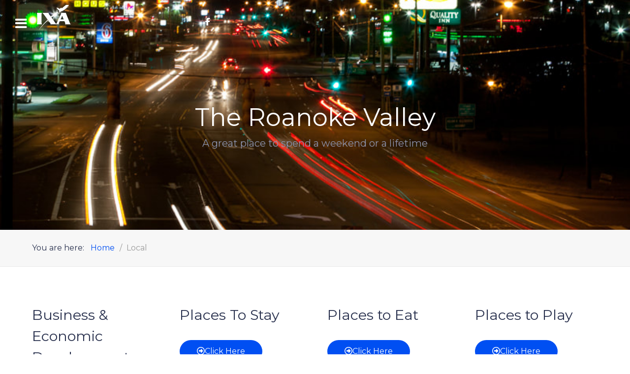

--- FILE ---
content_type: text/html; charset=utf-8
request_url: https://flyixa.com/local.html
body_size: 4064
content:
                <!DOCTYPE html>
<html lang="en-GB" dir="ltr">
        
<head>
    
            <meta name="viewport" content="width=device-width, initial-scale=1.0">
        <meta http-equiv="X-UA-Compatible" content="IE=edge" />
        

        
            
         <meta charset="utf-8">
	<meta name="rights" content="Halifax-Northampton Regional Airport (IXA)">
	<meta name="description" content="Halifax-Northampton Regional Airport (IXA) is a general aviation airport consisting of a 5,500 foot lighted runway, parallel taxiway, modern terminal facilities">
	<meta name="generator" content="Joomla! - Open Source Content Management">
	<title>Halifax-Northampton Regional Airport (IXA) - Local</title>

    <link href="/templates/it_construction/uikit/css/uikit.min.css" rel="stylesheet" />
	<link href="/media/gantry5/engines/nucleus/css-compiled/nucleus.css" rel="stylesheet" />
	<link href="/templates/it_construction/custom/css-compiled/construction_20.css" rel="stylesheet" />
	<link href="/media/gantry5/engines/nucleus/css-compiled/bootstrap5.css" rel="stylesheet" />
	<link href="/media/system/css/joomla-fontawesome.min.css" rel="stylesheet" />
	<link href="/media/plg_system_debug/css/debug.css" rel="stylesheet" />
	<link href="/media/gantry5/assets/css/font-awesome.min.css" rel="stylesheet" />
	<link href="/templates/it_construction/custom/css-compiled/construction-joomla_20.css" rel="stylesheet" />
	<link href="/templates/it_construction/custom/css-compiled/custom_20.css" rel="stylesheet" />

    <script type="application/json" class="joomla-script-options new">{"system.paths":{"root":"","rootFull":"https://flyixa.com/","base":"","baseFull":"https://flyixa.com/"},"csrf.token":"a45a522eef6cf54a2a4a001e7ca6220e"}</script>
	<script src="/media/system/js/core.min.js?83f2c9"></script>
	<script src="/media/vendor/jquery/js/jquery.min.js?3.7.1"></script>
	<script src="/media/legacy/js/jquery-noconflict.min.js?504da4"></script>
	<script src="/media/mod_menu/js/menu.min.js?d94beb" type="module"></script>
	<script type="application/ld+json">{"@context":"https://schema.org","@type":"BreadcrumbList","@id":"https://flyixa.com/#/schema/BreadcrumbList/138","itemListElement":[{"@type":"ListItem","position":1,"item":{"@id":"https://flyixa.com/","name":"Home"}},{"@type":"ListItem","position":2,"item":{"@id":"https://flyixa.com/local.html","name":"Local"}}]}</script>

    
                
</head>

    <body class="gantry site com_gantry5 view-custom no-layout no-task dir-ltr itemid-254 outline-20 g-offcanvas-left g-default g-style-preset1">
        
                    

        <div id="g-offcanvas"  data-g-offcanvas-swipe="0" data-g-offcanvas-css3="1">
                        <div class="g-grid">                        

        <div class="g-block size-100">
             <div id="mobile-menu-8307-particle" class="g-content g-particle">            <div id="g-mobilemenu-container" data-g-menu-breakpoint="85rem"></div>
            </div>
        </div>
            </div>
    </div>
        <div id="g-page-surround">
            <div class="g-offcanvas-hide g-offcanvas-toggle" role="navigation" data-offcanvas-toggle aria-controls="g-offcanvas" aria-expanded="false"><i class="fa fa-fw fa-bars"></i></div>                        

                                        
                    
    
    
                <section id="g-container-site" class="g-wrapper">
                        
                <header id="g-header" class="g-absolute-header" data-uk-sticky="&#x7B;top&#x3A;-700,&#x20;animation&#x3A;&#x20;&#x27;uk-animation-slide-top&#x27;,&#x20;media&#x3A;&#x20;768&#x7D;">
                                        <div class="g-grid">                        

        <div class="g-block size-20">
             <div id="logo-6391-particle" class="g-content g-particle">            <div class="g-logo-image" >
    <a href="/" title="Construction" rel="home" class="g-logo g-logo">
                                    <img class="g-logo-height g-normal-logo" src="/images/logo.png" alt="Construction" />            <img class="g-logo-height g-fixed-logo" src="/images/logo-dark.png" alt="Construction" />            </a>
</div>
            </div>
        </div>
                    

        <div class="g-block size-60">
             <div id="menu-6643-particle" class="g-content g-particle">            <nav class="g-main-nav" data-g-mobile-target data-g-hover-expand="true">
        <ul class="g-toplevel">
                                                                                                                
        
                
        
                
        
        <li class="g-menu-item g-menu-item-type-component g-menu-item-101 g-standard  ">
                            <a class="g-menu-item-container" href="/">
                                                                <span class="g-menu-item-content">
                                    <span class="g-menu-item-title">Home</span>
            
                    </span>
                                                </a>
                                </li>
    
                                                                                                
        
                
        
                
        
        <li class="g-menu-item g-menu-item-type-component g-menu-item-253 g-standard  ">
                            <a class="g-menu-item-container" href="/general-aviation.html">
                                                                <span class="g-menu-item-content">
                                    <span class="g-menu-item-title">General Aviation</span>
            
                    </span>
                                                </a>
                                </li>
    
                                                                                                
        
                
        
                
        
        <li class="g-menu-item g-menu-item-type-component g-menu-item-254 active g-standard  ">
                            <a class="g-menu-item-container" href="/local.html">
                                                                <span class="g-menu-item-content">
                                    <span class="g-menu-item-title">Local</span>
            
                    </span>
                                                </a>
                                </li>
    
                                                                                                
        
                
        
                
        
        <li class="g-menu-item g-menu-item-type-component g-menu-item-255 g-standard  ">
                            <a class="g-menu-item-container" href="/airport-authority.html">
                                                                <span class="g-menu-item-content">
                                    <span class="g-menu-item-title">Airport Authority</span>
            
                    </span>
                                                </a>
                                </li>
    
                                                                                                
        
                
        
                
        
        <li class="g-menu-item g-menu-item-type-component g-menu-item-256 g-standard  ">
                            <a class="g-menu-item-container" href="/contact.html">
                                                                <span class="g-menu-item-content">
                                    <span class="g-menu-item-title">Contact</span>
            
                    </span>
                                                </a>
                                </li>
    
    
        </ul>
    </nav>
            </div>
        </div>
                    

        <div class="g-block size-20">
             <div class="g-content">
                                    <div class="social-search moduletable ">
        <div id="module-social-search-184-particle" class="g-particle"><div class="g-social-search" >
                    <span class="g-social-icons">
                                    <a target="_blank" href="https://www.facebook.com/profile.php?id=100068706147180" data-uk-tooltip="{pos:'bottom'}" title="Facebook" aria-label="Facebook">
                        <span class="fa fa-facebook"></span>
                    </a>
                            </span>
        
            </div></div></div>
            
        </div>
        </div>
            </div>
            
    </header>
                                
                <section id="g-navigation">
                <div class="g-container">                                <div class="g-grid">                        

        <div class="g-block size-100">
             <div class="g-content">
                                    <div class="navigation-a moduletable ">
        <div id="module-page-title-167-particle" class="g-particle"><div class="g-page-title" >
        <div class="g-grid">
            <div class="g-block">
                <div class="g-page-title-inner">
                                            <h3>The Roanoke Valley</h3>
                    
                                            <span>A great place to spend a weekend or a lifetime</span>
                                    </div>
            </div>
        </div>
    </div></div></div>
            
        </div>
        </div>
            </div>
            </div>
        
    </section>
                                
                <section id="g-breadcrumb">
                <div class="g-container">                                <div class="g-grid">                        

        <div class="g-block size-100">
             <div class="g-content">
                                    <div class="platform-content"><div class="breadcrumb-b moduletable ">
        <nav class="mod-breadcrumbs__wrapper" aria-label="Breadcrumbs">
    <ol class="mod-breadcrumbs breadcrumb px-3 py-2">
                    <li class="mod-breadcrumbs__here float-start">
                You are here: &#160;
            </li>
        
        <li class="mod-breadcrumbs__item breadcrumb-item"><a href="/" class="pathway"><span>Home</span></a></li><li class="mod-breadcrumbs__item breadcrumb-item active"><span>Local</span></li>    </ol>
    </nav>
</div></div>
            
        </div>
        </div>
            </div>
            </div>
        
    </section>
                                
                <section id="g-feature">
                <div class="g-container">                                <div class="g-grid">                        

        <div class="g-block size-25">
             <div class="g-content">
                                    <div class="feature-a moduletable ">
            <h3 class="g-title"><span>Business & Economic ​Development</span></h3>        <div id="module-custom-234-particle" class="g-particle"><a class="button" target="_blank" href="https://halifaxdevelopment.com/"><i class="fa fa-arrow-circle-o-right"></i>Click Here</a></div></div>
            
        </div>
        </div>
                    

        <div class="g-block size-25">
             <div class="g-content">
                                    <div class="feature-b moduletable ">
            <h3 class="g-title"><span>Places To Stay</span></h3>        <div id="module-custom-233-particle" class="g-particle"><a class="button" target="_blank" href="https://www.visithalifax.com/places-to-stay"><i class="fa fa-arrow-circle-o-right"></i>Click Here</a></div></div>
            
        </div>
        </div>
                    

        <div class="g-block size-25">
             <div class="g-content">
                                    <div class="feature-c moduletable ">
            <h3 class="g-title"><span>Places to Eat</span></h3>        <div id="module-custom-235-particle" class="g-particle"><a class="button" target="_blank" href="https://www.visithalifax.com/places-to-eat"><i class="fa fa-arrow-circle-o-right"></i>Click Here</a></div></div>
            
        </div>
        </div>
                    

        <div class="g-block size-25">
             <div class="g-content">
                                    <div class="feature-d moduletable ">
            <h3 class="g-title"><span>Places to Play</span></h3>        <div id="module-custom-236-particle" class="g-particle"><a class="button" target="_blank" href="https://www.visithalifax.com/places-to-play"><i class="fa fa-arrow-circle-o-right"></i>Click Here</a></div></div>
            
        </div>
        </div>
            </div>
            </div>
        
    </section>
                                
                <section id="g-system-messages">
                <div class="g-container">                                <div class="g-grid">                        

        <div class="g-block size-100">
             <div class="g-system-messages">
                                            <div id="system-message-container">
    </div>

            
    </div>
        </div>
            </div>
            </div>
        
    </section>
                
                            
                <section id="g-afterbottom" class="g-flushed">
                <div class="g-container">                                <div class="g-grid">                        

        <div class="g-block size-100">
             <div class="g-content">
                                    <div class="afterbottom-a moduletable ">
        <div id="module-googlemap-229-particle" class="g-particle"><div class="g-googlemap"  >
        <div id="g-map-309272844" style="width: 100%; height: 500px;">
        </div>
    </div></div></div>
            
        </div>
        </div>
            </div>
            </div>
        
    </section>
        
    </section>
    
                                    
                    
    
    
                <section id="g-container-footer" class="g-wrapper fixed-footer">
                                    
                <footer id="g-footer">
                <div class="g-container">                                <div class="g-grid">                        

        <div class="g-block size-33">
             <div class="g-content">
                                    <div class="footer-a moduletable ">
            <h3 class="g-title"><span>About Us</span></h3>        <div id="module-custom-126-particle" class="g-particle">The Halifax-Northampton Regional Airport (IXA) is a general aviation airport consisting of a 5,500-foot lighted runway, parallel taxiway, modern terminal facilities, T-Hangars, 24-hour fuel services, and corporate hangar facilities.</div></div>
            
        </div>
        </div>
                    

        <div class="g-block size-34">
             <div class="g-content">
                                    <div class="platform-content"><div class="footer-c moduletable ">
            <h3 class="g-title"><span>Useful Links</span></h3>        <ul class="mod-menu mod-list nav ">
<li class="nav-item item-139"><a href="https://www.flyixa.com/general-aviation.html" >Company Information</a></li><li class="nav-item item-143"><a href="/contact.html" >Contact Us</a></li><li class="nav-item item-259"><a href="/login.html" >Login</a></li></ul>
</div></div>
            
        </div>
        </div>
                    

        <div class="g-block size-33">
             <div class="g-content">
                                    <div class="footer-d moduletable ">
            <h3 class="g-title"><span>Get in Touch</span></h3>        <div id="module-contacts-129-particle" class="g-particle"><div class="g-contacts style1 vertical" >
                                        
        
        
                    <div class="g-contacts-item" >
                
                
                                    <span class="g-contacts-icon fa fa-home"></span>
                
                
                                    <span class="g-contact-value">700 Gregory Farm Road<br />Halifax, NC 27839</span>
                                    
                
                            </div>
                
                    
        
        
                    <div class="g-contacts-item" >
                
                
                                    <span class="g-contacts-icon fa fa-phone"></span>
                
                
                                    <span class="g-contact-value">252-583-3492</span>
                                    
                
                            </div>
                
    
            </div></div></div>
            
        </div>
        </div>
            </div>
            </div>
        
    </footer>
                                
                <section id="g-copyright">
                <div class="g-container">                                <div class="g-grid">                        

        <div class="g-block size-50">
             <div class="g-content">
                                    <div class="copyright-a moduletable ">
        <div id="module-branding-119-particle" class="g-particle"><div class="g-branding branding">
    © Fly IXA. website by <a href="https://rrcomputerguy.com">the computer guy & co.</a>
</div></div></div>
            
        </div>
        </div>
                    

        <div class="g-block size-50">
             <div class="g-content">
                                    <div class="copyright-b moduletable ">
        <div id="module-social-120-particle" class="g-particle"><div class="g-social" >
                                            <a target="_blank" href="https://www.facebook.com/profile.php?id=100068706147180" data-uk-tooltip title="Facebook"    aria-label="Facebook">
                <span class="fa fa-facebook"></span>
                            </a>
            </div></div></div>
            
        </div>
        </div>
            </div>
            </div>
        
    </section>
        
    </section>
    
                                                    
                <section id="g-to-top">
                <div class="g-container">                                <div class="g-grid">                        

        <div class="g-block size-100">
             <div id="totop-7314-particle" class="g-content g-particle">            <div class="totop g-particle">
    <div class="g-totop style1">
        <a href="#" id="g-totop-button" rel="nofollow" data-uk-smooth-scroll aria-label="Back To Top">
            <i class="fa fa-angle-up"></i>                    </a>
    </div>
</div>
            </div>
        </div>
            </div>
            </div>
        
    </section>
                                
                        

        </div>
                    

                        <script type="text/javascript" src="/media/gantry5/assets/js/main.js"></script>
    <script type="text/javascript" src="/templates/it_construction/uikit/js/uikit.min.js"></script>
    <script type="text/javascript">
		(function($) {
			$(document).ready(function() {
				$(window).scroll(function() {
					if ($(document).scrollTop() < 500 || $(window).width() < 767) {
				        $('#g-totop-button').removeClass('totopfixed');

				    } else {
				        $('#g-totop-button').addClass('totopfixed');

				    }
				});
			});
		})(jQuery);
	</script>
    <script type="text/javascript" src="/templates/it_construction/js/template.js"></script>
    <script type="text/javascript" src="/templates/it_construction/js/scrollReveal.min.js"></script>
    <script type="text/javascript">
			window.sr = new scrollReveal({ mobile: false });
		</script>
    <script type="text/javascript" src="https://maps.googleapis.com/maps/api/js?key=AIzaSyBq2ST4-2dXt8hsadDdt9ZAWMbClB82G1I"></script>
    <script type="text/javascript">
        function initialize309272844() {

            var latlng = new google.maps.LatLng(36.3290606205421,-77.63892956860272);

                            var isDraggable = 1;
            
            var myOptions =
            {
                zoom: 15,
                center: latlng,
                mapTypeId: google.maps.MapTypeId.ROADMAP,

                
                scrollwheel: 0,
                draggable: isDraggable
            };

            var map = new google.maps.Map(document.getElementById("g-map-309272844"), myOptions);

                            var myMarker = new google.maps.Marker(
                {
                    position: latlng,
                    map: map,
                });

                var contentString = '\u003Cp\u003E\u003Cstrong\u003EHalifax\u0020Northampton\u0020Regional\u0020Airport\u003C\/strong\u003E\u003Cbr\u0020\/\u003E\n700\u0020Gregory\u0020Farm\u0020Road\u003Cbr\u0020\/\u003EHalifax,\u0020NC\u002027839\u003Cbr\u0020\/\u003E252\u002D583\u002D3492\u003C\/p\u003E';

                var infowindow = new google.maps.InfoWindow({
                    content: contentString
                });

                                    myMarker.addListener('click', function() {
                        infowindow.open(map, myMarker);
                    });

                                            infowindow.open(map, myMarker);
                                                
            
            // Resize stuff...
            google.maps.event.addDomListener(window, "resize", function() {
                var center = map.getCenter();
                google.maps.event.trigger(map, "resize");
                map.setCenter(center); 
            });

        }
        google.maps.event.addDomListener(window, 'load', initialize309272844);
        
    </script>
    

    

        
    </body>
</html>


--- FILE ---
content_type: text/css
request_url: https://flyixa.com/templates/it_construction/custom/css-compiled/construction_20.css
body_size: 230830
content:
/* GANTRY5 DEVELOPMENT MODE ENABLED.
 *
 * WARNING: This file is automatically generated by Gantry5. Any modifications to this file will be lost!
 *
 * For more information on modifying CSS, please read:
 *
 * http://docs.gantry.org/gantry5/configure/styles
 * http://docs.gantry.org/gantry5/tutorials/adding-a-custom-style-sheet
 */

@charset "UTF-8";
@import url('//fonts.googleapis.com/css?family=Montserrat:700,400');
.g-content {
  margin: 0.625rem;
  padding: 0.938rem;
}
.g-flushed .g-content {
  margin: 0;
  padding: 0;
}
body {
  font-size: 1rem;
  line-height: 1.5;
}
h1 {
  font-size: 2.5rem;
}
h2 {
  font-size: 2.1rem;
}
h3 {
  font-size: 1.8rem;
}
h4 {
  font-size: 1.3rem;
}
h5 {
  font-size: 1rem;
}
h6 {
  font-size: 0.9rem;
}
small {
  font-size: 0.875rem;
}
cite {
  font-size: 0.875rem;
}
sub, sup {
  font-size: 0.75rem;
}
code, kbd, pre, samp {
  font-size: 1rem;
  font-family: "Menlo", "Monaco", monospace;
}
textarea, select[multiple=multiple], input[type="color"], input[type="date"], input[type="datetime"], input[type="datetime-local"], input[type="email"], input[type="month"], input[type="number"], input[type="password"], input[type="search"], input[type="tel"], input[type="text"], input[type="time"], input[type="url"], input[type="week"], input:not([type]) {
  border-radius: 0.1875rem;
}
body, #g-page-surround {
  color: #29314e;
  background-color: #ffffff;
  -webkit-font-smoothing: antialiased;
  -moz-osx-font-smoothing: grayscale;
}
#g-page-surround {
  box-shadow: 0 0 15px rgba(0, 0, 0, 0.4);
}
@media print {
  #g-page-surround {
    background: #fff !important;
    color: #000 !important;
  }
}
a {
  color: #004ff2;
  -webkit-transition: color 0.2s;
  -moz-transition: color 0.2s;
  transition: color 0.2s;
}
a:hover {
  color: #0036a6;
}
h1, h2, h3, h4, h5, h6, strong {
  color: #29314e;
}
.button {
  display: inline-block;
  padding: 0.7rem 2.2rem;
  border-radius: 50px;
  background: #004ff2;
  color: #ffffff;
  border: 0;
  line-height: 1.5;
  font-size: 1rem;
  vertical-align: middle;
  text-shadow: none;
  box-shadow: none;
  text-align: center;
  -webkit-transition: background 0.2s;
  -moz-transition: background 0.2s;
  transition: background 0.2s;
}
.button:hover {
  background: #29314e;
  color: #ffffff;
}
.button:active, .button:focus {
  background: #29314e;
  color: #ffffff;
}
.button.dark {
  background: #29314e;
}
.button.dark:hover, .button.dark:active, .button.dark:focus {
  background: #004ff2;
}
.button.empty {
  background: none;
  border: 1px solid #004ff2;
  color: #004ff2;
  -webkit-transition: all 0.2s;
  -moz-transition: all 0.2s;
  transition: all 0.2s;
}
.button.empty:hover {
  color: #ffffff;
  background: #004ff2;
}
.button.button-grey {
  background: #f5f5f5;
  color: #29314e;
}
.button.button-grey:hover {
  background: #e6e6e6;
}
.button.button-green {
  background: #0ad1a0;
}
.button.button-green:hover {
  background: #09b48a;
}
.button.button-orange {
  background: #f86b35;
}
.button.button-orange:hover {
  background: #e84608;
}
.button.button-purple {
  background: #da4282;
}
.button.button-purple:hover {
  background: #ba2464;
}
.button.button-blue {
  background: #21c2f8;
}
.button.button-blue:hover {
  background: #07a1d5;
}
.button.button-xlarge {
  font-size: 1.4rem;
}
.button.button-large {
  font-size: 1.2rem;
}
.button.button-small {
  font-size: 0.8rem;
}
.button.button-xsmall {
  font-size: 0.7rem;
}
.button.button-block {
  display: block;
}
.g-title {
  margin-top: -5px;
  margin-bottom: 30px;
  position: relative;
}
.g-title:after {
  content: "";
}
.g-flushed .g-title {
  margin: 4.7505rem 0 4.7505rem !important;
}
#g-offcanvas .g-title:before, #g-offcanvas .g-title:after, .g-particle-intro .g-title:before, .g-particle-intro .g-title:after {
  display: none;
}
#g-aside .g-title, #g-sidebar .g-title {
  font-size: 1.15rem;
  margin-top: 0;
  margin-bottom: 25px;
}
#g-aside .g-content > div, #g-sidebar .g-content > div {
  margin-bottom: 50px;
}
#g-aside .g-content > div:last-child, #g-sidebar .g-content > div:last-child {
  margin-bottom: 0;
}
.border-bottom {
  border-bottom: 1px solid #e8e8e8;
}
.border-top {
  border-top: 1px solid #e8e8e8;
}
.g-logo {
  margin: 10px 0;
  display: block;
}
.g-logo > .g-content {
  margin-top: 0;
  margin-bottom: 0;
}
@media only all and (max-width: 47.99rem) {
  .g-logo {
    display: block;
    text-align: center;
  }
}
.g-logo img {
  width: auto;
}
.logo-large {
  display: inline-block;
}
.g-gutter {
  margin-left: -0.938rem;
  margin-right: -0.938rem;
}
.g-gutter .g-content {
  margin: 0;
  padding-top: 0;
  padding-bottom: 0;
}
.fullwidth-section {
  padding: 0 !important;
}
.fullwidth-section > .g-container {
  width: 100%;
}
.fullwidth-section .g-content {
  padding: 0;
  margin: 0;
}
.g-center-vertical {
  display: -webkit-box;
  display: -moz-box;
  display: box;
  display: -webkit-flex;
  display: -moz-flex;
  display: -ms-flexbox;
  display: flex;
  -webkit-box-align: center;
  -moz-box-align: center;
  box-align: center;
  -webkit-align-items: center;
  -moz-align-items: center;
  -ms-align-items: center;
  -o-align-items: center;
  align-items: center;
  -ms-flex-align: center;
}
.tooltip h1, .tooltip h2, .tooltip h3, .tooltip h4, .tooltip h5, .tooltip h6, .tooltip strong {
  color: #ffffff !important;
}
.presets-demo .g-dropdown .g-menu-item-container:before {
  content: "";
  position: absolute;
  width: 20px;
  height: 20px;
  border-radius: 3px;
  background: #000000;
}
.presets-demo .g-dropdown .g-menu-item-container .g-menu-item-content {
  margin-left: 30px;
}
.presets-demo .g-dropdown .preset1 .g-menu-item-container:before {
  background: #004ff2;
}
.presets-demo .g-dropdown .preset2 .g-menu-item-container:before {
  background: #f0bb03;
}
.presets-demo .g-dropdown .preset3 .g-menu-item-container:before {
  background: #0ad1a0;
}
.presets-demo .g-dropdown .preset4 .g-menu-item-container:before {
  background: #f86b35;
}
.presets-demo .g-dropdown .preset5 .g-menu-item-container:before {
  background: #da4282;
}
.presets-demo .g-dropdown .preset6 .g-menu-item-container:before {
  background: #21c2f8;
}
#g-mobilemenu-container .presets-demo .g-dropdown .g-go-back .g-menu-item-container:before {
  content: "";
  position: relative;
  width: 1.28571em;
  height: auto;
  margin-top: 0;
  border-radius: 0;
  background: none;
}
#g-mobilemenu-container .presets-demo .g-dropdown .g-go-back .g-menu-item-container .g-menu-item-content {
  margin-left: 30px;
}
body {
  font-family: "Montserrat";
  font-weight: 400;
  font-size: 1rem;
}
h1, h2, h3, h4, h5, h6 {
  font-family: "Montserrat";
  font-weight: 500;
  margin-top: -5px;
}
h1 {
  font-size: 2.5rem;
}
h2 {
  font-size: 2.1rem;
}
h3 {
  font-size: 1.8rem;
}
h4 {
  font-size: 1.3rem;
}
h5 {
  font-size: 1rem;
}
h6 {
  font-size: 0.9rem;
}
.g-main-nav {
  font-family: "Montserrat";
  font-weight: 400;
  font-size: 0.9rem;
}
.g-main-nav .g-dropdown {
  font-size: 0.81rem;
}
bold, strong {
  font-weight: 700;
}
.button {
  font-weight: 500;
}
blockquote {
  border-left: 10px solid #F0F2F4;
}
blockquote p {
  font-size: 1.1rem;
  color: #4c5b91;
  margin-bottom: 1rem !important;
}
blockquote cite {
  display: block;
  text-align: right;
  color: #29314e;
  font-size: 1.2rem;
}
blockquote small:before {
  content: none !important;
}
code {
  background: #fafafa;
  color: #d05;
  font-size: 0.9rem;
  border: 1px solid #e8e8e8;
}
pre {
  padding: 1rem;
  margin: 2rem 0;
  background: #f8f8f8;
  border: 1px solid #e8e8e8;
  border-radius: 0.1875rem;
  line-height: 1.15;
  font-size: 0.9rem;
  border: 1px solid #e8e8e8;
}
pre code {
  color: #237794;
  background: inherit;
  font-size: 0.9rem;
}
pre.prettyprint {
  border: 1px solid #e8e8e8 !important;
  padding: 1rem !important;
}
hr {
  border-bottom: 1px solid #e8e8e8;
}
hr.uk-article-divider {
  border-color: #e8e8e8;
  margin-bottom: 35px;
}
* + .uk-article-divider {
  margin-top: 35px;
}
.uk-table-hover tbody tr:hover {
  background: #f7f7f7;
}
.uk-badge {
  margin-right: 5px;
}
.g-typography-page > section {
  margin-top: 150px;
}
.g-typography-page > section:first-child {
  margin-top: 0;
}
iframe {
  border: none;
}
.uk-accordion .uk-accordion-title {
  background: #f7f7f7;
  border: 1px solid #e8e8e8;
  border-radius: 3px;
}
.uk-tab-grid::before {
  border-color: #e8e8e8;
}
#g-navigation {
  padding: 3.5rem 0;
  text-align: center;
  background-color: #29314e;
  background-image: url('../../../../images/1858293296.jpg');
  background-repeat: no-repeat;
  background-size: cover;
  background-attachment: scroll;
  background-position: center;
  color: #8d94ae;
  position: relative;
  z-index: 2;
}
#g-navigation h1, #g-navigation h2, #g-navigation h3, #g-navigation h4, #g-navigation h5, #g-navigation h6, #g-navigation strong {
  color: #ffffff;
}
#g-navigation .g-container {
  position: relative;
}
#g-navigation .g-page-title {
  margin-top: 120px;
  margin-bottom: 80px;
}
#g-navigation .g-page-title h3 {
  font-size: 50px;
}
#g-navigation .g-page-title .g-page-title-inner > span {
  font-size: 20px;
}
#g-navigation .align-left .g-toplevel, #g-header .align-left .g-toplevel {
  justify-content: flex-start;
  -webkit-justify-content: flex-start;
}
#g-navigation .align-right .g-toplevel, #g-header .align-right .g-toplevel {
  justify-content: flex-end;
  -webkit-justify-content: flex-end;
}
@media print {
  #g-navigation {
    background: #fff !important;
    color: #000 !important;
  }
}
.g-main-nav .g-toplevel > li > .g-menu-item-container, .g-main-nav .g-sublevel > li > .g-menu-item-container {
  padding: 0.2345rem 0.469rem;
  white-space: nowrap;
  -webkit-transition: background 0.2s, color 0.2s;
  -moz-transition: background 0.2s, color 0.2s;
  transition: background 0.2s, color 0.2s;
}
.g-main-nav .g-standard .g-dropdown {
  width: 180px;
  float: left;
}
.g-main-nav {
  z-index: 20;
}
.g-main-nav:not(.g-menu-hastouch) .g-toplevel > li > .g-menu-item-container .g-menu-parent-indicator {
  display: none;
}
.g-main-nav:not(.g-menu-hastouch) .g-dropdown {
  z-index: 1003;
}
.g-main-nav .g-toplevel {
  text-align: center;
}
.g-main-nav .g-toplevel > li > .g-menu-item-container {
  line-height: 1;
}
.g-main-nav .g-toplevel > li > .g-menu-item-container > .g-menu-item-content {
  line-height: normal;
  text-align: center;
}
.g-main-nav .g-toplevel > li.g-parent .g-menu-parent-indicator:after {
  width: 1rem;
}
.g-main-nav .g-toplevel i {
  opacity: 1;
}
.g-main-nav .g-dropdown {
  text-align: left;
  border-radius: none;
}
.dir-rtl .g-main-nav .g-dropdown {
  text-align: right;
}
.g-main-nav .g-sublevel > li {
  margin: 0;
  padding: 0;
}
.g-main-nav .g-sublevel > li > .g-menu-item-container {
  font-weight: normal;
}
.g-main-nav .g-sublevel > li > .g-menu-item-container > .g-menu-item-content {
  vertical-align: middle;
}
.g-main-nav .g-sublevel > li.g-parent .g-menu-parent-indicator {
  right: 10px;
  top: 13px;
}
.g-main-nav .g-sublevel > li.g-parent .g-menu-parent-indicator:after {
  content: "";
  opacity: 0.75;
  font-size: 0.9rem;
}
.g-main-nav .g-sublevel > li:hover.g-parent .g-menu-parent-indicator:after {
  content: "" !important;
}
.g-main-nav .g-fullwidth > .g-dropdown[data-g-item-width] {
  margin-left: 0;
  margin-right: 0;
}
.g-main-nav .g-fullwidth > .g-dropdown > .g-dropdown-column:before {
  display: none;
}
@media (-ms-high-contrast: none), (-ms-high-contrast: active) {
  .g-main-nav .g-fullwidth > .g-dropdown > .g-dropdown-column > .g-grid {
    -webkit-flex-flow: row;
    -moz-flex-flow: row;
    flex-flow: row;
  }
}
.g-main-nav .g-fullwidth > .g-dropdown > .g-dropdown-column > .g-grid .g-block {
  border-right: 1px solid #e8e8e8;
}
.g-main-nav .g-fullwidth > .g-dropdown > .g-dropdown-column > .g-grid .g-block:last-child {
  border-right: none;
}
.g-main-nav .g-fullwidth > .g-dropdown .g-sublevel > li:last-child {
  border-bottom: 1px solid #e8e8e8 !important;
}
.g-main-nav .g-fullwidth > .g-dropdown .g-sublevel > li:hover .g-menu-parent-indicator:after, .g-main-nav .g-fullwidth > .g-dropdown .g-sublevel > li.active .g-menu-parent-indicator:after {
  color: #29314e;
  opacity: 1;
}
.g-main-nav .g-fullwidth > .g-dropdown .g-sublevel > li a {
  padding: 12px 20px !important;
}
.g-main-nav .g-fullwidth > .g-dropdown .g-sublevel .g-menu-parent-indicator {
  top: 10px !important;
}
.g-main-nav .g-fullwidth > .g-dropdown .g-sublevel .g-menu-parent-indicator:after {
  background: #f8f8f8;
  border: 1px solid #e8e8e8;
  border-radius: 4px;
  height: 1.5rem;
  width: 1.5rem !important;
  padding: 0.15rem;
  text-align: center;
  line-height: 18px;
  -webkit-transition: all, 0.2s;
  -moz-transition: all, 0.2s;
  transition: all, 0.2s;
}
.g-main-nav .g-fullwidth > .g-dropdown .g-sublevel .g-menu-parent-indicator:hover:after {
  background: #004ff2;
  border-color: #004ff2;
  color: #ffffff !important;
}
.g-menu-item-subtitle {
  opacity: 1;
}
.g-main-nav .g-standard > .g-dropdown, .g-main-nav .g-fullwidth > .g-dropdown {
  margin-top: -5px;
}
.g-main-nav .g-standard > .g-dropdown:before, .g-main-nav .g-fullwidth > .g-dropdown:before {
  content: "";
  position: absolute;
  display: block;
  top: 5px;
  left: 0;
  right: 0;
  bottom: 0;
  border-top: -5px solid transparent;
  z-index: -1;
}
.g-menu-overlay.g-menu-overlay-open {
  z-index: 19;
}
.g-main-nav .g-standard .g-dropdown .flyout-left .g-dropdown {
  left: auto;
  right: 100%;
}
.g-menu-hastouch .g-standard .g-toplevel > li.g-menu-item-link-parent > .g-menu-item-container > .g-menu-parent-indicator, .g-menu-hastouch .g-fullwidth .g-toplevel > li.g-menu-item-link-parent > .g-menu-item-container > .g-menu-parent-indicator {
  border-radius: 0.1875rem;
  margin: -0.2rem 0 -0.2rem 0.5rem;
  padding: 0.2rem;
}
.g-menu-hastouch .g-standard .g-sublevel > li.g-menu-item-link-parent > .g-menu-item-container > .g-menu-parent-indicator, .g-menu-hastouch .g-fullwidth .g-sublevel > li.g-menu-item-link-parent > .g-menu-item-container > .g-menu-parent-indicator {
  border-radius: 0.1875rem;
  padding: 0.1rem;
  margin-top: -0.1rem;
  margin-right: -0.1rem;
}
[dir="rtl"] .g-main-nav .g-sublevel > li.g-parent .g-menu-item-content {
  margin-right: 0;
  margin-left: 2rem;
}
[dir="rtl"] .g-main-nav .g-sublevel > li.g-parent .g-menu-parent-indicator {
  right: auto;
  left: 10px;
  margin-top: 3px;
  -webkit-transform: rotate(180deg);
  -moz-transform: rotate(180deg);
  -ms-transform: rotate(180deg);
  -o-transform: rotate(180deg);
  transform: rotate(180deg);
}
[dir="rtl"] .g-main-nav .g-fullwidth > .g-dropdown > .g-dropdown-column > .g-grid .g-block {
  border-right: none;
  border-left: 1px solid #e8e8e8;
}
[dir="rtl"] .g-main-nav .g-fullwidth > .g-dropdown > .g-dropdown-column > .g-grid .g-block:last-child {
  border-left: none;
}
#g-header .g-main-nav {
  margin: 0;
}
#g-header .g-main-nav .g-toplevel > li {
  margin: 0 5px;
}
@media only all and (min-width: 48rem) and (max-width: 59.99rem) {
  #g-header .g-main-nav .g-toplevel > li {
    margin: 0;
  }
}
#g-header .g-main-nav .g-toplevel > li > .g-menu-item-container {
  color: #ffffff;
  padding: 36px 10px;
}
@media only all and (min-width: 48rem) and (max-width: 59.99rem) {
  #g-header .g-main-nav .g-toplevel > li > .g-menu-item-container {
    padding: 36px 7px;
  }
}
#g-header .g-main-nav .g-toplevel > li > .g-menu-item-container a {
  color: #ffffff;
}
#g-header .g-main-nav .g-toplevel > li > .g-menu-item-container a:hover {
  color: #004ff2;
}
#g-header .g-main-nav .g-toplevel > li > .g-menu-item-container .g-menu-item-title:before {
  position: absolute;
  content: "";
  width: 0;
  height: 2px;
  background-color: #ffffff;
  bottom: -5px;
  left: 50%;
  -webkit-transition: all 0.3s;
  -moz-transition: all 0.3s;
  transition: all 0.3s;
}
#g-header .g-main-nav .g-toplevel > li > .g-menu-item-container > .g-menu-item-content {
  position: relative;
}
#g-header .g-main-nav .g-toplevel > li > .g-menu-item-container .g-menu-parent-indicator:after {
  content: "";
  opacity: 0.75;
  padding: 0.1rem;
  border: 1px solid #e8e8e8;
  background: rgba(247, 247, 247, 0);
  margin-left: 2px;
  border-radius: 4px;
  width: 1.2rem;
  text-align: center;
}
#g-header .g-main-nav .g-toplevel > li:hover > .g-menu-item-container .g-menu-item-title:before, #g-header .g-main-nav .g-toplevel > li.active > .g-menu-item-container .g-menu-item-title:before {
  width: 100%;
  left: 0;
}
#g-header .g-main-nav .g-toplevel > li:hover > .g-menu-item-container > .g-selected, #g-header .g-main-nav .g-toplevel > li.active > .g-menu-item-container > .g-selected {
  color: #004ff2;
}
#g-header .g-main-nav .g-toplevel > li.g-menu-item-type-particle .g-menu-item-container {
  padding: 25px 10px;
}
#g-header .g-main-nav .g-dropdown {
  background: #ffffff;
  border-radius: 0;
  box-shadow: 0 6px 6px rgba(0, 0, 0, 0.05);
}
#g-header .g-main-nav .g-dropdown > .g-dropdown-column {
  border-top: 3px solid #004ff2;
}
#g-header .g-main-nav .g-dropdown > .g-dropdown-column:before {
  font-family: "FontAwesome";
  content: "";
  color: #004ff2;
  position: absolute;
  left: 30px;
  top: -12px;
}
#g-header .g-main-nav .g-dropdown .g-menu-item-container {
  color: #29314e;
  padding: 12px 15px;
}
#g-header .g-main-nav .g-dropdown li {
  border-bottom: 1px solid #e8e8e8;
}
#g-header .g-main-nav .g-dropdown .g-dropdown-column {
  border-bottom: none;
}
#g-header .g-main-nav .g-sublevel > li > .g-menu-item-container {
  color: #29314e;
  font-weight: normal;
}
#g-header .g-main-nav .g-sublevel > li > .g-menu-item-container > .g-selected {
  color: #004ff2;
  font-weight: normal;
}
#g-header .g-main-nav .g-sublevel > li:hover > .g-menu-item-container, #g-header .g-main-nav .g-sublevel > li.active > .g-menu-item-container {
  background: #f7f7f7;
  color: #06070b;
}
#g-header .g-main-nav .g-sublevel > li:hover > .g-menu-item-container > .g-selected, #g-header .g-main-nav .g-sublevel > li.active > .g-menu-item-container > .g-selected {
  background: #f7f7f7;
  color: #06070b;
}
#g-header .g-main-nav .g-sublevel > li.active > .g-menu-item-container {
  color: #004ff2;
}
#g-header .g-main-nav .g-sublevel > li:last-child {
  border-bottom: none;
}
#g-header .g-main-nav .g-sublevel > li.g-menu-item-type-particle:hover > .g-menu-item-container {
  background: inherit;
}
@media only all and (max-width: 47.99rem) {
  #g-header .g-menu-block {
    display: none;
  }
}
#g-header .g-menu-item-subtitle {
  font-size: 0.75rem;
  font-weight: normal;
  opacity: 1;
  padding-top: 5px;
}
.menu-item-particle a {
  color: #004ff2;
}
.menu-item-particle a:hover {
  color: #29314e;
}
#g-offcanvas {
  background: #ffffff;
  width: 17rem;
  color: #29314e;
}
#g-offcanvas a {
  color: white;
}
#g-offcanvas a:hover {
  color: #29314e;
}
#g-offcanvas h1, #g-offcanvas h2, #g-offcanvas h3, #g-offcanvas h4, #g-offcanvas h5, #g-offcanvas h6, #g-offcanvas strong {
  color: #29314e;
}
#g-offcanvas .button {
  background: #8f4dae;
  color: #29314e;
}
#g-offcanvas .button:hover {
  background: #9b5db7;
}
#g-offcanvas .button:active {
  background: #80459c;
}
.g-offcanvas-toggle {
  font-size: 1.7rem;
  color: #ffffff;
  left: 1.563rem;
  top: 34px;
}
.g-offcanvas-right .g-offcanvas-toggle {
  right: auto;
  left: 1.563rem;
}
#g-offcanvas #g-mobilemenu-container ul {
  background: #ffffff;
}
#g-offcanvas #g-mobilemenu-container ul > li {
  -webkit-transition: background 0.2s, color 0.2s;
  -moz-transition: background 0.2s, color 0.2s;
  transition: background 0.2s, color 0.2s;
}
#g-offcanvas #g-mobilemenu-container ul > li.g-menu-item-type-particle {
  display: none !important;
}
#g-offcanvas #g-mobilemenu-container ul > li > .g-menu-item-container {
  color: #29314e;
  border-bottom: 1px solid #f0f0f0;
}
#g-offcanvas #g-mobilemenu-container ul > li:not(.g-menu-item-type-particle):not(.g-menu-item-type-module):hover, #g-offcanvas #g-mobilemenu-container ul > li:not(.g-menu-item-type-particle):not(.g-menu-item-type-module).active {
  background: #f7f7f7;
}
#g-offcanvas #g-mobilemenu-container ul > li:not(.g-menu-item-type-particle):not(.g-menu-item-type-module):hover > .g-menu-item-container, #g-offcanvas #g-mobilemenu-container ul > li:not(.g-menu-item-type-particle):not(.g-menu-item-type-module).active > .g-menu-item-container {
  color: #06070b;
}
#g-offcanvas #g-mobilemenu-container ul > li:not(.g-menu-item-type-particle):not(.g-menu-item-type-module).active > .g-menu-item-container {
  color: #004ff2;
}
#g-offcanvas #g-mobilemenu-container ul > li.g-menu-item-link-parent > .g-menu-item-container > .g-menu-parent-indicator {
  border: 1px solid #e6e6e6;
  background: #ededed;
  -webkit-transition: background 0.2s, color 0.2s, border-color 0.2s;
  -moz-transition: background 0.2s, color 0.2s, border-color 0.2s;
  transition: background 0.2s, color 0.2s, border-color 0.2s;
  border-radius: 0.1875rem;
  margin: -0.2rem 0 -0.2rem 0.5rem;
  padding: 0.2rem;
}
#g-offcanvas #g-mobilemenu-container ul > li.g-menu-item-link-parent > .g-menu-item-container > .g-menu-parent-indicator:hover {
  background: #004ff2;
  border: 1px solid #004ff2;
  color: #ffffff;
}
#g-offcanvas #g-mobilemenu-container ul > li.g-menu-item-link-parent > .g-menu-item-container > .g-menu-parent-indicator:after {
  content: "";
  opacity: 0.75;
}
#g-offcanvas #g-mobilemenu-container ul > li.g-parent .g-menu-parent-indicator {
  padding-right: 0.2rem;
}
#g-offcanvas #g-mobilemenu-container ul > li.g-parent .g-menu-parent-indicator:after {
  content: "";
}
#g-offcanvas #g-mobilemenu-container ul .g-dropdown-column {
  width: 17rem;
}
#g-mobilemenu-container {
  margin: -1.563rem;
}
.g-nav-overlay, .g-menu-overlay {
  background: rgba(0, 0, 0, 0.6);
}
@media print {
  #g-offcanvas {
    background: #fff !important;
    color: #000 !important;
  }
}
.g-offcanvas-open.g-offcanvas-css2 .g-offcanvas-left #g-page-surround {
  left: 17rem;
}
.g-offcanvas-open.g-offcanvas-css2 .g-offcanvas-right #g-page-surround {
  right: 17rem;
}
.g-offcanvas-open .g-nav-overlay {
  z-index: 1010;
}
.g-offcanvas-open.g-offcanvas-css2 .g-offcanvas-left #g-header.uk-active, .g-offcanvas-open.g-offcanvas-css2 .g-offcanvas-left #g-top.uk-active {
  margin-left: 17rem;
}
.g-offcanvas-open.g-offcanvas-css2 .g-offcanvas-right #g-header.uk-active, .g-offcanvas-open.g-offcanvas-css2 .g-offcanvas-right #g-top.uk-active {
  margin-left: -17rem;
}
.g-offcanvas-closing.g-offcanvas-css2 .g-offcanvas-left #g-header.uk-active, .g-offcanvas-closing.g-offcanvas-css2 .g-offcanvas-left #g-top.uk-active {
  margin-left: 0;
}
.g-offcanvas-closing.g-offcanvas-css2 .g-offcanvas-right #g-header.uk-active, .g-offcanvas-closing.g-offcanvas-css2 .g-offcanvas-right #g-top.uk-active {
  margin-left: 0;
}
@media (-ms-high-contrast: none), (-ms-high-contrast: active) {
  .g-offcanvas-open .g-nav-overlay {
    z-index: 1010;
  }
  .g-offcanvas-open .g-offcanvas-left #g-header.uk-active, .g-offcanvas-open .g-offcanvas-left #g-top.uk-active {
    margin-left: 17rem;
  }
  .g-offcanvas-open .g-offcanvas-right #g-header.uk-active, .g-offcanvas-open .g-offcanvas-right #g-top.uk-active {
    margin-left: -17rem;
  }
  .g-offcanvas-closing .g-offcanvas-left #g-header.uk-active, .g-offcanvas-closing .g-offcanvas-left #g-top.uk-active {
    margin-left: 0;
  }
  .g-offcanvas-closing .g-offcanvas-right #g-header.uk-active, .g-offcanvas-closing .g-offcanvas-right #g-top.uk-active {
    margin-left: 0;
  }
}
#g-header.uk-active, #g-top.uk-active {
  -webkit-transition: margin 0.3s;
  -moz-transition: margin 0.3s;
  transition: margin 0.3s;
}
.g-nav-overlay, .g-menu-overlay {
  -webkit-transition: opacity 0.3s ease-out 0s, z-index 0s;
  -moz-transition: opacity 0.3s ease-out 0s, z-index 0s;
  transition: opacity 0.3s ease-out 0s, z-index 0s;
}
#g-drawer {
  padding: 3.5rem 0;
  background-color: #ffffff;
  color: #29314e;
}
#g-drawer h1, #g-drawer h2, #g-drawer h3, #g-drawer h4, #g-drawer h5, #g-drawer h6, #g-drawer strong {
  color: #29314e;
}
@media print {
  #g-drawer {
    background: #fff !important;
    color: #000 !important;
  }
}
.g-search-login .g-buttons {
  font-size: 0.9rem;
  margin-right: 10px;
}
.g-search-login .g-buttons > div {
  display: inline-block;
  margin-left: -4px;
}
.g-search-login .g-buttons > div:first-child {
  margin-left: 0;
}
.g-search-login .g-buttons > div > a {
  display: inline-block;
  padding: 25px 20px;
  line-height: normal;
  text-align: center;
  color: #8d94ae;
  -webkit-transition: all 0.2s;
  -moz-transition: all 0.2s;
  transition: all 0.2s;
}
@media only all and (min-width: 48rem) and (max-width: 59.99rem) {
  .g-search-login .g-buttons > div > a {
    padding: 25px 15px;
  }
}
.g-search-login .g-buttons > div > a:hover {
  color: #004ff2;
}
.g-search-login .g-buttons > div > a i {
  width: 10px;
  text-align: center;
}
.g-search-login .login-text-present {
  margin-right: 10px;
}
.g-search-login #modal-login {
  text-align: left;
}
.g-search-login #modal-login.uk-open .uk-close {
  -webkit-transform: scale(1);
  -moz-transform: scale(1);
  -ms-transform: scale(1);
  -o-transform: scale(1);
  transform: scale(1);
}
.g-search-login #modal-login .uk-modal-dialog {
  padding: 0;
}
.g-search-login #modal-login .uk-modal-dialog h3 {
  margin: 0;
  margin-bottom: 10px;
  padding: 10px 25px;
  background: #2e373c;
  color: #ffffff;
  text-transform: uppercase;
  font-size: 1rem;
}
.g-search-login #modal-login .mod-login, .g-search-login #modal-login .mod-login-logout {
  padding: 25px;
}
.g-search-login #modal-login #login-form {
  padding: 25px;
}
.g-search-login #modal-login #login-form input {
  width: 100%;
}
.g-search-login #modal-login #login-form .pretext p {
  margin-top: 0;
}
.g-search-login #modal-login #login-form .posttext p {
  margin-bottom: 0;
}
.g-search-login #modal-login #login-form .control-group {
  margin-bottom: 15px;
}
.g-search-login #modal-login #form-login-remember {
  display: inline-block;
  margin: 5px 0 15px;
}
.g-search-login #modal-login #form-login-remember input {
  margin: 2px 5px 0 0;
  width: auto;
}
.g-search-login #modal-login .userdata > ul li {
  line-height: 1.5;
}
.g-search-login #modal-login .hide-links .userdata > ul {
  display: none;
}
.g-search-login #modal-login .login-greeting {
  text-align: center;
  margin-bottom: 20px;
}
.g-search-login #modal-login .logout-button {
  text-align: center;
}
.g-search-login #modal-login #loginform {
  padding: 25px;
}
.g-search-login #modal-login #loginform .login-data {
  padding: 0;
  margin: 10px 0 0 0;
}
.g-search-login #modal-login #loginform .login-username, .g-search-login #modal-login #loginform .login-password, .g-search-login #modal-login #loginform .login-remember, .g-search-login #modal-login #loginform .login-submit {
  margin-top: 0;
}
.g-search-login #modal-login #loginform .login-submit {
  margin-bottom: 0;
}
.g-search-login #modal-login #loginform input {
  border-radius: 0;
}
.g-search-login #modal-login #loginform #user_login, .g-search-login #modal-login #loginform #user_pass {
  border: 1px solid #dbdbdb;
}
.g-search-login #modal-login #loginform #user_login:focus, .g-search-login #modal-login #loginform #user_pass:focus {
  border-color: #004ff2;
}
.g-search-login #modal-login #loginform .login-extra {
  margin: 15px 0 0 0;
  list-style: none;
}
.g-search-login #modal-login #loginform .login-extra li i {
  margin-right: 7px;
}
.g-search-login #modal-login #loginform .logout-button .button {
  margin-bottom: 0;
}
.g-search-login #modal-login .hide-links .login-extra {
  display: none;
}
.g-search-login .g-offcanvas-button .offcanvas-toggle-particle {
  cursor: pointer;
}
.g-search-login .uk-close {
  color: #ffffff !important;
  opacity: 1;
  font-size: 22px;
  top: 35px;
  right: 35px;
  position: absolute;
  -webkit-transform: scale(0);
  -moz-transform: scale(0);
  -ms-transform: scale(0);
  -o-transform: scale(0);
  transform: scale(0);
  -webkit-transition: all 0.3s;
  -moz-transition: all 0.3s;
  transition: all 0.3s;
}
.g-search-login .uk-close:hover {
  -webkit-transform: rotate(90deg) !important;
  -moz-transform: rotate(90deg) !important;
  -ms-transform: rotate(90deg) !important;
  -o-transform: rotate(90deg) !important;
  transform: rotate(90deg) !important;
  color: #004ff2 !important;
  opacity: 1;
}
#header-search {
  padding: 0 25px;
  position: absolute;
  width: 100%;
  z-index: 9999;
  display: none;
  overflow: hidden;
  -webkit-transition: height 0.3s, line-height 0.3s;
  -moz-transition: height 0.3s, line-height 0.3s;
  transition: height 0.3s, line-height 0.3s;
}
#header-search .uk-close {
  position: absolute;
  right: 25px;
  font-size: 20px;
  opacity: 1;
  -webkit-transition: all 0.2s;
  -moz-transition: all 0.2s;
  transition: all 0.2s;
}
#header-search .uk-close:hover {
  color: #004ff2 !important;
}
#header-search .search form {
  margin-bottom: 0;
}
#header-search .search input {
  font-family: "Montserrat";
  font-size: 0.9rem;
  letter-spacing: 0.2px;
  text-transform: uppercase;
  margin-top: -2px;
  margin-bottom: 0;
  padding: 0;
  border: none;
  box-shadow: none !important;
  color: inherit;
  width: 100%;
  border-radius: 0;
  background: none;
  -webkit-transition: height 0.3s, line-height 0.3s;
  -moz-transition: height 0.3s, line-height 0.3s;
  transition: height 0.3s, line-height 0.3s;
}
#header-search .search input::-webkit-input-placeholder {
  opacity: 1;
}
#header-search .search input::-moz-placeholder {
  opacity: 1;
}
#header-search .search input:-moz-placeholder {
  opacity: 1;
}
#header-search .search input:-ms-input-placeholder {
  opacity: 1;
}
#header-search .search-form .search-field {
  font-family: "Montserrat";
  font-size: 0.9rem;
  letter-spacing: 0.2px;
  text-transform: uppercase;
  margin-top: -2px;
  margin-bottom: 0;
  padding: 0;
  border: none;
  box-shadow: none !important;
  color: inherit;
  width: 100%;
  border-radius: 0;
  background: none;
  -webkit-transition: height 0.3s, line-height 0.3s;
  -moz-transition: height 0.3s, line-height 0.3s;
  transition: height 0.3s, line-height 0.3s;
}
#header-search .search-form .search-field::-webkit-input-placeholder {
  opacity: 1;
}
#header-search .search-form .search-field::-moz-placeholder {
  opacity: 1;
}
#header-search .search-form .search-field:-moz-placeholder {
  opacity: 1;
}
#header-search .search-form .search-field:-ms-input-placeholder {
  opacity: 1;
}
#header-search .search-form label {
  margin-bottom: 0;
}
#header-search .search-form .search-submit {
  display: none;
}
#header-search .g-content {
  padding-top: 0;
  padding-bottom: 0;
  margin-top: 0;
  margin-bottom: 0;
}
#header-search .element-invisible {
  border: 0 none;
  height: 1px;
  margin: 0;
  overflow: hidden;
  padding: 0;
  position: absolute;
  width: 1px;
}
#g-top {
  background-color: #ffffff;
  border-bottom: 1px solid #f0f0f0;
  color: #29314e;
  z-index: 1003;
  font-size: 0.9rem;
}
#g-top h1, #g-top h2, #g-top h3, #g-top h4, #g-top h5, #g-top h6, #g-top strong {
  color: #29314e;
}
#g-top .g-content {
  padding-top: 0;
  padding-bottom: 0;
  margin-top: 0;
  margin-bottom: 0;
}
#g-top .g-block:last-child {
  text-align: right;
}
@media only all and (max-width: 47.99rem) {
  #g-top .g-block:last-child {
    text-align: center;
  }
}
#g-top .g-block:first-child {
  text-align: left;
}
@media only all and (max-width: 47.99rem) {
  #g-top .g-block:first-child {
    text-align: center;
  }
}
#g-top > .g-container {
  position: relative;
}
#g-top .g-main-nav {
  font-size: 0.9rem;
  font-family: "Montserrat";
}
#g-top .g-main-nav .g-toplevel > li {
  border-right: 1px solid #f0f0f0;
  margin: 0;
  margin-left: -4px;
}
#g-top .g-main-nav .g-toplevel > li:first-child {
  border-left: 1px solid #f0f0f0;
  margin-left: 0;
}
#g-top .g-main-nav .g-toplevel > li:last-child {
  margin-left: -4px;
}
#g-top .g-main-nav .g-toplevel > li:last-child .g-menu-item-container {
  padding: 9.125px 15px;
}
#g-top .g-main-nav .g-toplevel > li > .g-menu-item-container {
  padding: 9.125px 15px;
  line-height: inherit;
  color: #29314e;
}
#g-top .g-main-nav .g-toplevel > li > .g-menu-item-container a {
  color: #29314e;
}
#g-top .g-main-nav .g-toplevel > li > .g-menu-item-container a:hover {
  color: #004ff2;
}
#g-top .g-main-nav .g-toplevel > li > .g-menu-item-container .g-menu-parent-indicator:after {
  content: "";
  opacity: 0.75;
  border: 1px solid #e8e8e8;
  background: #f7f7f7;
  margin-left: 5px;
  border-radius: 4px;
  width: 1.5rem;
  text-align: center;
  line-height: 1;
}
#g-top .g-main-nav .g-toplevel > li:hover > .g-menu-item-container {
  color: #004ff2;
}
#g-top .g-main-nav .g-dropdown {
  background: #ffffff;
  border-radius: 0;
  box-shadow: 0 6px 6px rgba(0, 0, 0, 0.05);
}
#g-top .g-main-nav .g-dropdown a {
  color: #29314e;
  padding: 9px 15px;
}
#g-top .g-main-nav .g-dropdown li {
  border-bottom: 1px solid #e8e8e8;
}
#g-top .g-main-nav .g-dropdown .g-dropdown-column {
  border-bottom: none;
}
#g-top .g-main-nav .g-sublevel > li > .g-menu-item-container {
  color: #29314e;
  font-weight: normal;
}
#g-top .g-main-nav .g-sublevel > li:hover > .g-menu-item-container {
  background: #f7f7f7;
  color: #ccc;
}
#g-top .g-main-nav .g-sublevel > li:last-child {
  border-bottom: none;
}
#g-top .g-main-nav .g-sublevel > li.g-parent .g-menu-parent-indicator {
  top: 9px;
}
#g-top .g-contacts.style1 .g-contacts-item {
  border-right: 1px solid #f0f0f0;
  padding: 9.125px 15px;
}
#g-top .g-contacts.style1 .g-contacts-item:first-child {
  border-left: 1px solid #f0f0f0;
}
@media print {
  #g-top {
    background: #fff !important;
    color: #000 !important;
  }
}
#g-header {
  background-color: rgba(255, 255, 255, 0);
  color: #ffffff;
  position: relative;
  z-index: 1002;
}
#g-header h1, #g-header h2, #g-header h3, #g-header h4, #g-header h5, #g-header h6, #g-header strong {
  color: #ffffff;
}
#g-header > .g-container {
  position: relative;
}
#g-header .g-content {
  padding-top: 0;
  padding-bottom: 0;
  margin-top: 0;
  margin-bottom: 0;
}
#g-header.uk-animation-slide-top #modal-search {
  height: 100vh;
  width: 101%;
}
@media only all and (min-width: 60rem) and (max-width: 74.99rem) {
  #g-header [class*="size-"] {
    -webkit-flex-grow: 0;
    -moz-flex-grow: 0;
    flex-grow: 0;
    -ms-flex-positive: 0;
    -webkit-flex-basis: 50%;
    -moz-flex-basis: 50%;
    flex-basis: 50%;
    -ms-flex-preferred-size: 50%;
    max-width: 50%;
  }
}
@media only all and (min-width: 48rem) and (max-width: 59.99rem) {
  #g-header [class*="size-"] {
    -webkit-flex-grow: 0;
    -moz-flex-grow: 0;
    flex-grow: 0;
    -ms-flex-positive: 0;
    -webkit-flex-basis: 50%;
    -moz-flex-basis: 50%;
    flex-basis: 50%;
    -ms-flex-preferred-size: 50%;
    max-width: 50%;
  }
}
#g-header > .g-grid {
  padding-left: 75px;
  padding-right: 75px;
}
@media only all and (max-width: 85rem) {
  #g-header > .g-grid {
    padding-left: 50px;
    padding-right: 50px;
  }
}
#g-header .g-social-search {
  position: absolute;
  right: 95px;
}
@media only all and (max-width: 85rem) {
  #g-header .g-social-search {
    right: 60px;
  }
}
@media only all and (max-width: 47.99rem) {
  #g-header .g-social-search {
    position: relative;
    right: auto;
    margin-top: -10px;
    text-align: center;
    padding: 0;
  }
}
#g-header .g-fixed-logo {
  display: none;
  position: absolute;
}
#g-header.uk-active {
  background-color: #ffffff;
  color: #29314e;
  box-shadow: 0 3px 3px rgba(0, 0, 0, 0.05);
}
#g-header.uk-active .g-main-nav .g-standard > .g-dropdown, #g-header.uk-active .g-main-nav .g-fullwidth > .g-dropdown {
  margin-top: 0;
}
#g-header.uk-active .g-main-nav .g-standard > .g-dropdown:before, #g-header.uk-active .g-main-nav .g-fullwidth > .g-dropdown:before {
  content: "";
  position: absolute;
  display: block;
  top: 0;
  left: 0;
  right: 0;
  bottom: 0;
  border-top: 0 solid transparent;
  z-index: -1;
}
#g-header.uk-active .g-offcanvas-toggle {
  color: #29314e;
}
#g-header.uk-active .g-main-nav .g-toplevel > li > .g-menu-item-container {
  color: #29314e;
}
#g-header.uk-active .g-main-nav .g-toplevel > li > .g-menu-item-container a {
  color: #29314e;
}
#g-header.uk-active .g-main-nav .g-toplevel > li > .g-menu-item-container a:hover {
  color: #004ff2;
}
#g-header.uk-active .g-main-nav .g-toplevel > li > .g-menu-item-container .g-menu-parent-indicator:after {
  border: 1px solid #e6e6e6;
  background: #f7f7f7;
}
#g-header.uk-active .g-main-nav .g-toplevel > li > .g-menu-item-container .g-menu-item-title:before {
  background-color: #004ff2;
}
#g-header.uk-active .g-main-nav .g-toplevel > li:hover > .g-menu-item-container, #g-header.uk-active .g-main-nav .g-toplevel > li.active > .g-menu-item-container {
  color: #004ff2;
}
#g-header.uk-active .g-main-nav .g-toplevel > li:hover > .g-menu-item-container > .g-selected, #g-header.uk-active .g-main-nav .g-toplevel > li.active > .g-menu-item-container > .g-selected {
  color: #004ff2;
}
#g-header.uk-active .offcanvas-toggle-particle.g-offcanvas-toggle {
  color: #29314e;
}
#g-header.uk-active .offcanvas-toggle-particle.g-offcanvas-toggle:hover {
  color: #004ff2;
}
#g-header.uk-active .g-fixed-logo {
  display: block;
}
#g-header.uk-active .g-normal-logo {
  display: none;
  position: absolute;
}
#g-header.uk-active .g-social-search .g-social-icons > a, #g-header.uk-active .g-social-search .g-search-icon > a, #g-header.uk-active .g-social-search .g-offcanvas-icon > a {
  color: #29314e;
}
#g-header.uk-active .g-social-search .g-social-icons > a:hover, #g-header.uk-active .g-social-search .g-search-icon > a:hover, #g-header.uk-active .g-social-search .g-offcanvas-icon > a:hover {
  color: #004ff2;
  opacity: 1;
}
#g-header.g-absolute-header {
  position: absolute;
  width: 100%;
}
#g-header.g-absolute-header.uk-sticky-placeholder {
  position: absolute;
  width: 100%;
}
@media print {
  #g-header {
    background: #fff !important;
    color: #000 !important;
  }
}
#g-breadcrumb {
  background-color: #f7f7f7;
  border-bottom: 1px solid #e8e8e8;
  color: #29314e;
}
#g-breadcrumb h1, #g-breadcrumb h2, #g-breadcrumb h3, #g-breadcrumb h4, #g-breadcrumb h5, #g-breadcrumb h6, #g-breadcrumb strong {
  color: #29314e;
}
@media only all and (max-width: 47.99rem) {
  #g-breadcrumb {
    text-align: center;
  }
}
@media print {
  #g-breadcrumb {
    background: #fff !important;
    color: #000 !important;
  }
}
#g-fullwidth {
  padding: 0;
  background-color: #29314e;
  color: #ffffff;
}
#g-fullwidth > .g-container {
  width: 100%;
  padding: 0;
  margin: 0;
}
#g-fullwidth .g-content {
  padding: 0;
  margin: 0;
}
#g-fullwidth h1, #g-fullwidth h2, #g-fullwidth h3, #g-fullwidth h4, #g-fullwidth h5, #g-fullwidth h6, #g-fullwidth strong {
  color: #ffffff;
}
@media print {
  #g-fullwidth {
    background: #fff !important;
    color: #000 !important;
  }
}
#g-showcase {
  padding: 3.5rem 0;
  background-color: #ffffff;
  background-image: url('../../images/bgshowcase.png');
  background-repeat: repeat;
  background-size: auto;
  background-attachment: scroll;
  color: #29314e;
}
#g-showcase h1, #g-showcase h2, #g-showcase h3, #g-showcase h4, #g-showcase h5, #g-showcase h6, #g-showcase strong {
  color: #29314e;
}
@media print {
  #g-showcase {
    background: #fff !important;
    color: #000 !important;
  }
}
#g-intro {
  padding: 3.5rem 0;
  background-color: #ffffff;
  color: #29314e;
}
#g-intro h1, #g-intro h2, #g-intro h3, #g-intro h4, #g-intro h5, #g-intro h6, #g-intro strong {
  color: #29314e;
}
@media print {
  #g-intro {
    background: #fff !important;
    color: #000 !important;
  }
}
#g-feature {
  padding: 3.5rem 0;
  background-color: #ffffff;
  color: #29314e;
}
#g-feature h1, #g-feature h2, #g-feature h3, #g-feature h4, #g-feature h5, #g-feature h6, #g-feature strong {
  color: #29314e;
}
@media print {
  #g-feature {
    background: #fff !important;
    color: #000 !important;
  }
}
#g-subfeature {
  padding: 3.5rem 0;
  background-color: #f7f7f7;
  color: #29314e;
}
#g-subfeature h1, #g-subfeature h2, #g-subfeature h3, #g-subfeature h4, #g-subfeature h5, #g-subfeature h6, #g-subfeature strong {
  color: #29314e;
}
@media print {
  #g-subfeature {
    background: #fff !important;
    color: #000 !important;
  }
}
#g-utility {
  padding: 3.5rem 0;
  background-color: #ffffff;
  color: #29314e;
}
#g-utility h1, #g-utility h2, #g-utility h3, #g-utility h4, #g-utility h5, #g-utility h6, #g-utility strong {
  color: #29314e;
}
@media print {
  #g-utility {
    background: #fff !important;
    color: #000 !important;
  }
}
#g-maintop {
  padding: 3.5rem 0;
  background-color: #f7f7f7;
  color: #29314e;
}
#g-maintop h1, #g-maintop h2, #g-maintop h3, #g-maintop h4, #g-maintop h5, #g-maintop h6, #g-maintop strong {
  color: #29314e;
}
@media print {
  #g-maintop {
    background: #fff !important;
    color: #000 !important;
  }
}
#g-system-messages {
  background-color: #ffffff;
  color: #29314e;
}
#g-system-messages h1, #g-system-messages h2, #g-system-messages h3, #g-system-messages h4, #g-system-messages h5, #g-system-messages h6, #g-system-messages strong {
  color: #29314e;
}
@media print {
  #g-system-messages {
    background: #fff !important;
    color: #000 !important;
  }
}
#system-message-container #system-message {
  padding: 0;
}
#system-message-container #system-message .alert {
  padding: 25px;
  margin: 5.063rem 1.563rem 0 1.563rem;
}
#system-message-container #system-message .alert .close {
  position: static;
}
#system-message-container #system-message .alert .close:hover {
  text-decoration: none;
}
#system-message-container #system-message .alert p {
  margin: 15px 0 0 0;
}
#g-sidebar {
  padding: 3.5rem 0;
  background-color: #ffffff;
  color: #29314e;
}
#g-sidebar h1, #g-sidebar h2, #g-sidebar h3, #g-sidebar h4, #g-sidebar h5, #g-sidebar h6, #g-sidebar strong {
  color: #29314e;
}
@media print {
  #g-sidebar {
    background: #fff !important;
    color: #000 !important;
  }
}
#g-mainbody {
  padding: 3.5rem 0;
  background-color: #ffffff;
  color: #29314e;
}
#g-mainbody h1, #g-mainbody h2, #g-mainbody h3, #g-mainbody h4, #g-mainbody h5, #g-mainbody h6, #g-mainbody strong {
  color: #29314e;
}
@media print {
  #g-mainbody {
    background: #fff !important;
    color: #000 !important;
  }
}
#g-aside {
  padding: 3.5rem 0;
  background-color: #ffffff;
  color: #29314e;
}
#g-aside h1, #g-aside h2, #g-aside h3, #g-aside h4, #g-aside h5, #g-aside h6, #g-aside strong {
  color: #29314e;
}
@media print {
  #g-aside {
    background: #fff !important;
    color: #000 !important;
  }
}
#g-mainbottom {
  padding: 3.5rem 0;
  background-color: #ffffff;
  background-image: url('../../../../images/Sky.jpg');
  background-repeat: no-repeat;
  background-size: auto;
  background-attachment: scroll;
  background-position: bottom;
  color: #29314e;
}
#g-mainbottom h1, #g-mainbottom h2, #g-mainbottom h3, #g-mainbottom h4, #g-mainbottom h5, #g-mainbottom h6, #g-mainbottom strong {
  color: #29314e;
}
@media print {
  #g-mainbottom {
    background: #fff !important;
    color: #000 !important;
  }
}
#g-extension {
  padding: 3.5rem 0;
  background-color: #f7f7f7;
  color: #29314e;
}
#g-extension h1, #g-extension h2, #g-extension h3, #g-extension h4, #g-extension h5, #g-extension h6, #g-extension strong {
  color: #29314e;
}
@media print {
  #g-extension {
    background: #fff !important;
    color: #000 !important;
  }
}
#g-additional {
  padding: 3.5rem 0;
  background-color: #ffffff;
  color: #29314e;
}
#g-additional h1, #g-additional h2, #g-additional h3, #g-additional h4, #g-additional h5, #g-additional h6, #g-additional strong {
  color: #29314e;
}
@media print {
  #g-additional {
    background: #fff !important;
    color: #000 !important;
  }
}
#g-prebottom {
  padding: 3.5rem 0;
  background-color: #f7f7f7;
  color: #29314e;
}
#g-prebottom h1, #g-prebottom h2, #g-prebottom h3, #g-prebottom h4, #g-prebottom h5, #g-prebottom h6, #g-prebottom strong {
  color: #29314e;
}
@media print {
  #g-prebottom {
    background: #fff !important;
    color: #000 !important;
  }
}
#g-bottom {
  padding: 3.5rem 0;
  background-color: #ffffff;
  color: #29314e;
}
#g-bottom h1, #g-bottom h2, #g-bottom h3, #g-bottom h4, #g-bottom h5, #g-bottom h6, #g-bottom strong {
  color: #29314e;
}
@media print {
  #g-bottom {
    background: #fff !important;
    color: #000 !important;
  }
}
#g-afterbottom {
  padding: 3.5rem 0;
  background-color: #f7f7f7;
  color: #29314e;
}
#g-afterbottom h1, #g-afterbottom h2, #g-afterbottom h3, #g-afterbottom h4, #g-afterbottom h5, #g-afterbottom h6, #g-afterbottom strong {
  color: #29314e;
}
@media print {
  #g-afterbottom {
    background: #fff !important;
    color: #000 !important;
  }
}
#g-last {
  padding: 3.5rem 0;
  background-color: #ffffff;
  color: #29314e;
}
#g-last h1, #g-last h2, #g-last h3, #g-last h4, #g-last h5, #g-last h6, #g-last strong {
  color: #29314e;
}
@media print {
  #g-last {
    background: #fff !important;
    color: #000 !important;
  }
}
#g-footer {
  padding: 3.5rem 0;
  background-color: #29314e;
  color: #8d94ae;
}
#g-footer h1, #g-footer h2, #g-footer h3, #g-footer h4, #g-footer h5, #g-footer h6, #g-footer strong {
  color: #ffffff;
}
#g-footer a {
  color: #c9ccd8;
}
#g-footer a:hover {
  color: #004ff2;
}
#g-footer .g-title:before, #g-footer .g-title:after {
  display: none;
}
.fixed-footer {
  position: fixed;
  bottom: 0;
  width: 100%;
}
@media only all and (max-width: 47.99rem) {
  .fixed-footer {
    position: relative;
  }
}
@media only all and (min-width: 48rem) and (max-width: 59.99rem) {
  .fixed-footer {
    position: relative;
  }
}
@media (-ms-high-contrast: none), (-ms-high-contrast: active) {
  .fixed-footer {
    position: relative;
  }
}
#g-container-site {
  position: relative;
  z-index: 3;
  background: #ffffff;
}
@media only all and (max-width: 47.99rem) {
  #g-container-site {
    margin-bottom: 0 !important;
  }
}
@media only all and (min-width: 48rem) and (max-width: 59.99rem) {
  #g-container-site {
    margin-bottom: 0 !important;
  }
}
@media (-ms-high-contrast: none), (-ms-high-contrast: active) {
  #g-container-site {
    margin-bottom: 0 !important;
  }
}
@media print {
  #g-footer {
    background: #fff !important;
    color: #000 !important;
  }
}
#g-copyright {
  padding: 10px 0;
  border-top: 1px solid #283152;
  background-color: #202741;
  color: #8d94ae;
}
#g-copyright h1, #g-copyright h2, #g-copyright h3, #g-copyright h4, #g-copyright h5, #g-copyright h6, #g-copyright strong {
  color: #ffffff;
}
#g-copyright a {
  color: #c9ccd8;
}
#g-copyright a:hover {
  color: #004ff2;
}
#g-copyright .g-block:last-child {
  text-align: right;
}
@media only all and (max-width: 47.99rem) {
  #g-copyright .g-block:last-child {
    text-align: center;
  }
  #g-copyright .g-block:last-child .g-content {
    margin-top: 0;
    padding-top: 0;
  }
}
@media only all and (max-width: 47.99rem) {
  #g-copyright {
    text-align: center;
  }
}
@media print {
  #g-copyright {
    background: #fff !important;
    color: #000 !important;
  }
}
#g-to-top {
  position: fixed;
  bottom: 0;
  left: 0;
  height: 0;
  width: 0;
}
#g-to-top .style1 #g-totop-button {
  position: fixed;
  bottom: -40px;
  right: 28px;
  background: rgba(0, 0, 0, 0.4);
  color: #ffffff;
  border-radius: 3px;
  padding: 6px 13px;
  z-index: 999;
  outline: none;
  -webkit-transition: all 0.3s cubic-bezier(0.55, 0, 0.1, 1) 0s;
  -moz-transition: all 0.3s cubic-bezier(0.55, 0, 0.1, 1) 0s;
  transition: all 0.3s cubic-bezier(0.55, 0, 0.1, 1) 0s;
}
#g-to-top .style1 #g-totop-button:hover {
  background: #004ff2;
}
@media only all and (max-width: 47.99rem) {
  #g-to-top .style1 #g-totop-button {
    display: none;
  }
}
#g-to-top .style1 #g-totop-button.totopfixed {
  bottom: 28px;
}
#g-to-top .style2 #g-totop-button {
  position: fixed;
  bottom: -40px;
  right: 28px;
  background: rgba(0, 0, 0, 0.4);
  color: #ffffff;
  border-radius: 50%;
  padding: 6px 13px;
  z-index: 999;
  outline: none;
  -webkit-transition: all 0.3s cubic-bezier(0.55, 0, 0.1, 1) 0s;
  -moz-transition: all 0.3s cubic-bezier(0.55, 0, 0.1, 1) 0s;
  transition: all 0.3s cubic-bezier(0.55, 0, 0.1, 1) 0s;
}
#g-to-top .style2 #g-totop-button:hover {
  background: #004ff2;
}
@media only all and (max-width: 47.99rem) {
  #g-to-top .style2 #g-totop-button {
    display: none;
  }
}
#g-to-top .style2 #g-totop-button.totopfixed {
  bottom: 28px;
}
.flush .g-container > .g-grid > .g-block > .g-content {
  margin: 0;
  padding: 0;
}
.text-center .g-title, .title-center .g-title {
  text-align: center;
  margin-bottom: 50px;
}
.text-center .g-particle-intro .g-title:before, .text-center .g-particle-intro .g-title:after, .title-center .g-particle-intro .g-title:before, .title-center .g-particle-intro .g-title:after {
  display: none;
}
.title-border .g-title {
  border-bottom: 1px solid #e8e8e8;
  padding-bottom: 10px;
}
.title-border .g-title:before, .title-border .g-title:after {
  display: none;
}
.title-border .g-particle-intro .g-title {
  border-bottom: none;
  padding-bottom: 0;
}
.title-dot .g-title:after {
  content: ".";
  margin-left: 3px;
  font-size: 60px;
  color: #004ff2;
  height: 0;
  line-height: 0;
}
.title-clean .g-title:before, .title-clean .g-title:after {
  display: none;
}
[class*="box"].g-block > .g-content {
  margin: 1.5625rem;
}
.box1.moduletable, .box1.widget, .box1.g-outer-box, .box1 > .g-content {
  padding: 25px;
  border: 1px solid #e8e8e8;
  background: #ffffff;
}
.box1.moduletable .g-title, .box1.widget .g-title, .box1.g-outer-box .g-title, .box1 > .g-content .g-title {
  border-bottom: 1px solid #e8e8e8;
  padding-bottom: 15px;
}
.box1.moduletable .g-title:before, .box1.moduletable .g-title:after, .box1.widget .g-title:before, .box1.widget .g-title:after, .box1.g-outer-box .g-title:before, .box1.g-outer-box .g-title:after, .box1 > .g-content .g-title:before, .box1 > .g-content .g-title:after {
  display: none;
}
.box1.moduletable .g-particle-intro .g-title, .box1.widget .g-particle-intro .g-title, .box1.g-outer-box .g-particle-intro .g-title, .box1 > .g-content .g-particle-intro .g-title {
  margin-bottom: 30px;
}
.box1.moduletable .g-particle-intro .g-title-separator, .box1.widget .g-particle-intro .g-title-separator, .box1.g-outer-box .g-particle-intro .g-title-separator, .box1 > .g-content .g-particle-intro .g-title-separator {
  display: none;
}
.box2.moduletable, .box2.widget, .box2.g-outer-box, .box2 > .g-content {
  padding: 25px;
  border: 1px solid #e8e8e8;
  background: #f7f7f7;
}
.box2.moduletable .g-title, .box2.widget .g-title, .box2.g-outer-box .g-title, .box2 > .g-content .g-title {
  border-bottom: 1px solid #e8e8e8;
  padding-bottom: 15px;
}
.box2.moduletable .g-title:before, .box2.moduletable .g-title:after, .box2.widget .g-title:before, .box2.widget .g-title:after, .box2.g-outer-box .g-title:before, .box2.g-outer-box .g-title:after, .box2 > .g-content .g-title:before, .box2 > .g-content .g-title:after {
  display: none;
}
.box2.moduletable .g-particle-intro .g-title, .box2.widget .g-particle-intro .g-title, .box2.g-outer-box .g-particle-intro .g-title, .box2 > .g-content .g-particle-intro .g-title {
  margin-bottom: 30px;
}
.box2.moduletable .g-particle-intro .g-title-separator, .box2.widget .g-particle-intro .g-title-separator, .box2.g-outer-box .g-particle-intro .g-title-separator, .box2 > .g-content .g-particle-intro .g-title-separator {
  display: none;
}
.box3.moduletable, .box3.widget, .box3.g-outer-box, .box3 > .g-content {
  padding: 25px;
  background: #004ff2;
  color: #ffffff;
}
.box3.moduletable .g-title, .box3.widget .g-title, .box3.g-outer-box .g-title, .box3 > .g-content .g-title {
  color: #ffffff !important;
  border-bottom: 1px solid #407eff;
  padding-bottom: 15px;
}
.box3.moduletable .g-title:before, .box3.moduletable .g-title:after, .box3.widget .g-title:before, .box3.widget .g-title:after, .box3.g-outer-box .g-title:before, .box3.g-outer-box .g-title:after, .box3 > .g-content .g-title:before, .box3 > .g-content .g-title:after {
  display: none;
}
.box3.moduletable .g-particle-intro .g-title, .box3.widget .g-particle-intro .g-title, .box3.g-outer-box .g-particle-intro .g-title, .box3 > .g-content .g-particle-intro .g-title {
  margin-bottom: 30px;
}
.box3.moduletable .g-particle-intro .g-title-separator, .box3.widget .g-particle-intro .g-title-separator, .box3.g-outer-box .g-particle-intro .g-title-separator, .box3 > .g-content .g-particle-intro .g-title-separator {
  display: none;
}
.box3.moduletable .button, .box3.widget .button, .box3.g-outer-box .button, .box3 > .g-content .button {
  background: #29314e;
}
.box3.moduletable .button:hover, .box3.widget .button:hover, .box3.g-outer-box .button:hover, .box3 > .g-content .button:hover {
  background: #3b466f;
}
.box3.moduletable a, .box3.widget a, .box3.g-outer-box a, .box3 > .g-content a {
  color: #e8e8e8;
}
.box3.moduletable a:hover, .box3.widget a:hover, .box3.g-outer-box a:hover, .box3 > .g-content a:hover {
  color: #dbdbdb;
}
.box4.moduletable, .box4.widget, .box4.g-outer-box, .box4 > .g-content {
  padding: 25px;
  background: #29314e;
  color: #ffffff;
}
.box4.moduletable .g-title, .box4.widget .g-title, .box4.g-outer-box .g-title, .box4 > .g-content .g-title {
  color: #ffffff !important;
  border-bottom: 1px solid #3b466f;
  padding-bottom: 15px;
}
.box4.moduletable .g-title:before, .box4.moduletable .g-title:after, .box4.widget .g-title:before, .box4.widget .g-title:after, .box4.g-outer-box .g-title:before, .box4.g-outer-box .g-title:after, .box4 > .g-content .g-title:before, .box4 > .g-content .g-title:after {
  display: none;
}
.box4.moduletable .g-particle-intro .g-title, .box4.widget .g-particle-intro .g-title, .box4.g-outer-box .g-particle-intro .g-title, .box4 > .g-content .g-particle-intro .g-title {
  margin-bottom: 30px;
}
.box4.moduletable .g-particle-intro .g-title-separator, .box4.widget .g-particle-intro .g-title-separator, .box4.g-outer-box .g-particle-intro .g-title-separator, .box4 > .g-content .g-particle-intro .g-title-separator {
  display: none;
}
.box4.moduletable .button:hover, .box4.widget .button:hover, .box4.g-outer-box .button:hover, .box4 > .g-content .button:hover {
  background: #266dff;
}
.shadow .g-content {
  box-shadow: 1px 1px 1px rgba(0, 0, 0, 0.1);
}
.shadow2 .g-content {
  box-shadow: 0 0 4px rgba(0, 0, 0, 0.15);
}
.disabled .g-content {
  opacity: 0.4;
}
.square .g-content {
  border-radius: none;
}
.rounded .g-content {
  border-radius: 0.1875rem;
}
table {
  border: 1px solid #ededed;
}
th {
  background: whitesmoke;
  padding: 0.5rem;
}
td {
  padding: 0.5rem;
  border: 1px solid #ededed;
}
textarea, select[multiple=multiple] {
  background-color: white;
  border: 1px solid #e8e8e8;
  box-shadow: inset 0 1px 3px rgba(0, 0, 0, 0.06);
}
textarea:hover, select[multiple=multiple]:hover {
  border-color: #cfcfcf;
}
textarea:focus, select[multiple=multiple]:focus {
  border-color: #004ff2;
}
input[type="color"], input[type="date"], input[type="datetime"], input[type="datetime-local"], input[type="email"], input[type="month"], input[type="number"], input[type="password"], input[type="search"], input[type="tel"], input[type="text"], input[type="time"], input[type="url"], input[type="week"], input:not([type]), textarea {
  background-color: white;
  border: 1px solid #e8e8e8;
  box-shadow: inset 0 1px 3px rgba(0, 0, 0, 0.06);
}
input[type="color"]:hover, input[type="date"]:hover, input[type="datetime"]:hover, input[type="datetime-local"]:hover, input[type="email"]:hover, input[type="month"]:hover, input[type="number"]:hover, input[type="password"]:hover, input[type="search"]:hover, input[type="tel"]:hover, input[type="text"]:hover, input[type="time"]:hover, input[type="url"]:hover, input[type="week"]:hover, input:not([type]):hover, textarea:hover {
  border-color: #cfcfcf;
}
input[type="color"]:focus, input[type="date"]:focus, input[type="datetime"]:focus, input[type="datetime-local"]:focus, input[type="email"]:focus, input[type="month"]:focus, input[type="number"]:focus, input[type="password"]:focus, input[type="search"]:focus, input[type="tel"]:focus, input[type="text"]:focus, input[type="time"]:focus, input[type="url"]:focus, input[type="week"]:focus, input:not([type]):focus, textarea:focus {
  border-color: #004ff2;
}
body.outline-_error h1 {
  margin: 30px 0;
  text-align: center;
}
body.outline-_error .g-offcanvas-toggle:not(.offcanvas-toggle-particle) {
  display: none;
}
.g-social a {
  display: inline-block;
  padding: 8px 10px;
  background: none;
  color: #29314e;
  font-size: 0.9rem;
  margin-left: -4px;
  border-right: 1px solid #f0f0f0;
}
.g-social a:first-child {
  border-left: 1px solid #f0f0f0;
  margin-left: 0;
}
.g-social a:hover {
  color: #004ff2;
}
#g-copyright .g-social a {
  padding: 0 10px;
  color: #8d94ae;
  margin: 0;
  border: none;
}
#g-copyright .g-social a:first-child {
  border: none;
}
#g-copyright .g-social a:hover {
  color: #004ff2;
}
#g-copyright .g-block:last-child .g-social {
  margin-right: -10px;
}
@media only all and (max-width: 47.99rem) {
  #g-copyright .g-block:last-child .g-social {
    margin-right: 0;
  }
}
.g-main-nav .g-standard .g-dropdown {
  -webkit-transition: none;
  -moz-transition: none;
  transition: none;
}
.g-main-nav .g-standard .g-fade.g-dropdown {
  -webkit-transition: opacity 0.3s ease-out, -webkit-transform 0.3s ease-out;
  -moz-transition: opacity 0.3s ease-out, -moz-transform 0.3s ease-out;
  transition: opacity 0.3s ease-out, transform 0.3s ease-out;
}
.g-main-nav .g-standard .g-zoom.g-active {
  -webkit-animation-duration: 0.3s;
  -moz-animation-duration: 0.3s;
  animation-duration: 0.3s;
  -webkit-animation-name: g-dropdown-zoom;
  -moz-animation-name: g-dropdown-zoom;
  animation-name: g-dropdown-zoom;
}
.g-main-nav .g-standard .g-fade-in-up.g-active {
  -webkit-animation-duration: 0.3s;
  -moz-animation-duration: 0.3s;
  animation-duration: 0.3s;
  -webkit-animation-name: g-dropdown-fade-in-up;
  -moz-animation-name: g-dropdown-fade-in-up;
  animation-name: g-dropdown-fade-in-up;
}
.g-main-nav .g-fullwidth > .g-dropdown {
  -webkit-transition: none;
  -moz-transition: none;
  transition: none;
}
.g-main-nav .g-fullwidth > .g-fade.g-dropdown {
  -webkit-transition: opacity 0.3s ease-out, -webkit-transform 0.3s ease-out;
  -moz-transition: opacity 0.3s ease-out, -moz-transform 0.3s ease-out;
  transition: opacity 0.3s ease-out, transform 0.3s ease-out;
}
.g-main-nav .g-fullwidth > .g-zoom.g-active {
  -webkit-animation-duration: 0.3s;
  -moz-animation-duration: 0.3s;
  animation-duration: 0.3s;
  -webkit-animation-name: g-dropdown-zoom;
  -moz-animation-name: g-dropdown-zoom;
  animation-name: g-dropdown-zoom;
}
.g-main-nav .g-fullwidth > .g-fade-in-up.g-active {
  -webkit-animation-duration: 0.3s;
  -moz-animation-duration: 0.3s;
  animation-duration: 0.3s;
  -webkit-animation-name: g-dropdown-fade-in-up;
  -moz-animation-name: g-dropdown-fade-in-up;
  animation-name: g-dropdown-fade-in-up;
}
@-webkit-keyframes g-dropdown-zoom {
  0% {
    opacity: 0;
    -webkit-transform: scale3d(0.8, 0.8, 0.8);
  }
  100% {
    opacity: 1;
  }
}
@-moz-keyframes g-dropdown-zoom {
  0% {
    opacity: 0;
    -moz-transform: scale3d(0.8, 0.8, 0.8);
  }
  100% {
    opacity: 1;
  }
}
@keyframes g-dropdown-zoom {
  0% {
    opacity: 0;
    -webkit-transform: scale3d(0.8, 0.8, 0.8);
    -moz-transform: scale3d(0.8, 0.8, 0.8);
    -ms-transform: scale3d(0.8, 0.8, 0.8);
    -o-transform: scale3d(0.8, 0.8, 0.8);
    transform: scale3d(0.8, 0.8, 0.8);
  }
  100% {
    opacity: 1;
  }
}
@-webkit-keyframes g-dropdown-fade-in-up {
  0% {
    opacity: 0;
    -webkit-transform: translate3d(0, 30px, 0);
  }
  100% {
    opacity: 1;
  }
}
@-moz-keyframes g-dropdown-fade-in-up {
  0% {
    opacity: 0;
    -moz-transform: translate3d(0, 30px, 0);
  }
  100% {
    opacity: 1;
  }
}
@keyframes g-dropdown-fade-in-up {
  0% {
    opacity: 0;
    -webkit-transform: translate3d(0, 30px, 0);
    -moz-transform: translate3d(0, 30px, 0);
    -ms-transform: translate3d(0, 30px, 0);
    -o-transform: translate3d(0, 30px, 0);
    transform: translate3d(0, 30px, 0);
  }
  100% {
    opacity: 1;
  }
}
.g-content-array {
  margin-left: -0.938rem;
  margin-right: -0.938rem;
}
.g-content-array .g-grid {
  margin-bottom: 2.3445rem;
}
.g-content-array .g-grid:last-child {
  margin-bottom: 0;
}
@media only all and (max-width: 47.99rem) {
  .g-content-array .g-grid:last-child .g-block:last-child .g-array-item {
    margin-bottom: 0;
  }
}
@media only all and (max-width: 47.99rem) {
  .g-content-array .g-grid {
    margin-bottom: 0;
  }
}
.g-content-array .g-content {
  margin: 0;
  padding-top: 0;
  padding-bottom: 0;
}
@media only all and (max-width: 47.99rem) {
  .g-content-array .g-array-item {
    margin-bottom: 2.3445rem;
  }
}
.g-content-array .g-array-item-image {
  margin: 0 0 15px 0;
}
.g-content-array .g-item-title {
  margin: 0;
}
.g-content-array .g-array-item-details, .g-content-array .g-array-item-text, .g-content-array .g-array-item-read-more {
  margin: 15px 0 0;
}
.g-content-array .g-array-item-details {
  font-size: 90%;
}
.g-content-array .g-array-item-details > span {
  margin-right: 10px;
}
.g-content-array .g-array-item-details i {
  margin-right: 5px;
}
.g-contacts .g-grid {
  margin-left: -0.938rem;
  margin-right: -0.938rem;
}
.g-contacts .g-content {
  margin: 0;
  padding-top: 0;
  padding-bottom: 0;
}
.g-contacts .g-contacts-item {
  text-align: left;
}
@media only all and (max-width: 47.99rem) {
  .g-contacts .g-contacts-item {
    margin-left: 0 !important;
    margin-right: 0 !important;
    display: block !important;
  }
  .g-contacts .g-contacts-item:last-child {
    margin-bottom: 0 !important;
  }
}
.g-contacts.vertical .g-contacts-item {
  display: block;
}
.g-contacts.horizontal .g-contacts-item:not(.g-block) {
  display: inline-block;
  margin-right: 35px;
}
.g-contacts.horizontal .g-contacts-item:not(.g-block):last-child {
  margin-right: 0;
}
@media only all and (max-width: 47.99rem) {
  .g-contacts.style1 .g-contacts-item {
    margin-bottom: 7px;
  }
}
.g-contacts.style1 .g-contacts-icon {
  margin-right: 5px;
}
.g-contacts.style1.vertical .g-contacts-item {
  margin-bottom: 7px;
}
.g-contacts.style1.vertical .g-contacts-item:last-child {
  margin-bottom: 0;
}
@media only all and (max-width: 47.99rem) {
  .g-contacts.style2 .g-contacts-item {
    margin-bottom: 25px;
  }
  .g-contacts.style2 .g-contacts-item:not(.g-block) .g-contacts-icon {
    margin-top: 0 !important;
  }
}
.g-contacts.style2 .g-contacts-item.g-block {
  align-self: center;
}
.g-contacts.style2.horizontal .g-contacts-item:not(.g-block) .g-contacts-icon {
  margin-top: -5px;
}
.g-contacts.style2 .g-contacts-icon {
  float: left;
  border: 2px solid #e8e8e8;
  border-radius: 50%;
  font-size: 18px;
  height: 45px;
  line-height: 45px;
  text-align: center;
  width: 45px;
  color: #004ff2;
}
.g-contacts.style2 .g-contacts-icon > span {
  position: relative;
  top: -1px;
}
.g-contacts.style2 .g-title-value-container {
  margin-left: 60px;
}
.g-contacts.style2 .g-contact-title {
  margin-top: -5px;
  margin-bottom: 0;
}
.g-contacts.style2.vertical .g-contacts-item {
  margin-bottom: 25px;
}
.g-contacts.style2.vertical .g-contacts-item:last-child {
  margin-bottom: 0;
}
#g-top .g-contacts .g-contacts-item {
  display: inline-block;
  padding: 11px 15px;
  border-right: 1px solid white;
  margin-left: -4px;
  margin-bottom: 0;
}
#g-top .g-contacts .g-contacts-item:first-child {
  border-left: 1px solid white;
  margin-left: 0;
}
#g-top .g-contacts .g-contacts-item:last-child {
  margin-right: 0;
}
#g-top .g-contacts .g-contacts-item > a {
  color: #29314e;
}
#g-offcanvas .g-contacts .g-contacts-item {
  margin-left: 0 !important;
  margin-right: 0 !important;
  display: block !important;
}
#g-offcanvas .g-contacts .g-contacts-item:last-child {
  margin-bottom: 0 !important;
}
#g-offcanvas .g-contacts.style1 .g-contacts-item {
  margin-bottom: 7px;
}
#g-offcanvas .g-contacts.style2 .g-contacts-item {
  margin-bottom: 25px;
}
#g-offcanvas .g-contacts.style2 .g-contacts-item:not(.g-block) .g-contacts-icon {
  margin-top: 0 !important;
}
#g-offcanvas .g-contacts .g-block {
  -webkit-flex-grow: 0;
  -moz-flex-grow: 0;
  flex-grow: 0;
  -ms-flex-positive: 0;
  -webkit-flex-basis: 100%;
  -moz-flex-basis: 100%;
  flex-basis: 100%;
  -ms-flex-preferred-size: 100%;
}
[dir="rtl"] #g-top .g-contacts .g-contacts-item {
  border-right: none;
  border-left: 1px solid white;
}
[dir="rtl"] #g-top .g-contacts .g-contacts-item:first-child {
  border-right: 1px solid white;
}
[dir="rtl"] .g-contacts .g-contacts-item {
  text-align: right;
}
[dir="rtl"] .g-contacts.horizontal .g-contacts-item:not(.g-block) {
  display: inline-block;
  margin-left: 35px;
  margin-right: 0;
}
[dir="rtl"] .g-contacts.horizontal .g-contacts-item:not(.g-block):last-child {
  margin-left: 0;
}
[dir="rtl"] .g-contacts.style1 .g-contacts-icon {
  margin-left: 5px;
  margin-right: 0;
}
[dir="rtl"] .g-contacts.style2 .g-contacts-icon {
  float: right;
}
[dir="rtl"] .g-contacts.style2 .g-title-value-container {
  margin-right: 60px;
  margin-left: 0;
}
.modal-search-container.style1 .uk-modal-dialog {
  text-align: left;
}
.modal-search-container.style1 .uk-modal-dialog .search form {
  margin-bottom: 0;
}
.modal-search-container.style1 .uk-modal-dialog .search input {
  margin-bottom: 0;
  border: none;
  box-shadow: none !important;
  font-size: 2rem;
  color: #29314e;
}
.modal-search-container.style1 .uk-modal-dialog .search-form .search-field {
  border: none;
  box-shadow: none !important;
  font-size: 2rem;
  color: #29314e;
}
.modal-search-container.style1 .uk-modal-dialog .search-form label {
  margin-bottom: 0;
}
.modal-search-container.style1 .uk-modal-dialog .search-form .search-submit {
  display: none;
}
.modal-search-container.style1 .uk-modal-dialog .search-input {
  border: none;
  box-shadow: none !important;
  font-size: 2rem;
  color: #29314e;
}
.modal-search-container.style2 #modal-search {
  background: rgba(0, 0, 0, 0.7);
}
.modal-search-container.style2 #modal-search.uk-open .uk-modal-dialog {
  -webkit-transform: scale(1);
  -moz-transform: scale(1);
  -ms-transform: scale(1);
  -o-transform: scale(1);
  transform: scale(1);
}
.modal-search-container.style2 #modal-search.uk-open .uk-close {
  -webkit-transform: scale(1);
  -moz-transform: scale(1);
  -ms-transform: scale(1);
  -o-transform: scale(1);
  transform: scale(1);
}
.modal-search-container.style2 #modal-search .uk-modal-dialog {
  padding: 0;
  border-radius: 0;
  width: 455px;
  background: none;
  box-shadow: none;
  -webkit-transform: scale(0);
  -moz-transform: scale(0);
  -ms-transform: scale(0);
  -o-transform: scale(0);
  transform: scale(0);
}
.modal-search-container.style2 #modal-search .uk-modal-dialog .search form {
  margin-bottom: 0;
}
.modal-search-container.style2 #modal-search .uk-modal-dialog .search input {
  margin-bottom: 0;
  border: none;
  font-size: 2.3rem;
  width: 455px;
  color: #ffffff;
  text-align: center;
  background: none;
  padding: 20px;
  border-radius: 0;
  box-shadow: 0 3px 0 0 rgba(255, 255, 255, 0.3);
}
.modal-search-container.style2 #modal-search .uk-modal-dialog .search input::-webkit-input-placeholder {
  color: #ffffff;
  opacity: 1;
}
.modal-search-container.style2 #modal-search .uk-modal-dialog .search input::-moz-placeholder {
  color: #ffffff;
  opacity: 1;
}
.modal-search-container.style2 #modal-search .uk-modal-dialog .search input:-moz-placeholder {
  color: #ffffff;
  opacity: 1;
}
.modal-search-container.style2 #modal-search .uk-modal-dialog .search input:-ms-input-placeholder {
  color: #ffffff;
  opacity: 1;
}
.modal-search-container.style2 #modal-search .uk-modal-dialog .search input:focus {
  box-shadow: 0 3px 0 0 white;
}
.modal-search-container.style2 #modal-search .uk-modal-dialog .search-form .search-field {
  border: none;
  font-size: 2.3rem;
  width: 455px;
  color: #ffffff;
  text-align: center;
  background: none;
  padding: 20px;
  border-radius: 0;
  box-shadow: 0 3px 0 0 rgba(255, 255, 255, 0.3);
}
.modal-search-container.style2 #modal-search .uk-modal-dialog .search-form .search-field::-webkit-input-placeholder {
  color: #ffffff;
  opacity: 1;
}
.modal-search-container.style2 #modal-search .uk-modal-dialog .search-form .search-field::-moz-placeholder {
  color: #ffffff;
  opacity: 1;
}
.modal-search-container.style2 #modal-search .uk-modal-dialog .search-form .search-field:-moz-placeholder {
  color: #ffffff;
  opacity: 1;
}
.modal-search-container.style2 #modal-search .uk-modal-dialog .search-form .search-field:-ms-input-placeholder {
  color: #ffffff;
  opacity: 1;
}
.modal-search-container.style2 #modal-search .uk-modal-dialog .search-form .search-field:focus {
  box-shadow: 0 3px 0 0 white;
}
.modal-search-container.style2 #modal-search .uk-modal-dialog .search-form label {
  margin-bottom: 0;
}
.modal-search-container.style2 #modal-search .uk-modal-dialog .search-form .search-submit {
  display: none;
}
.modal-search-container.style2 #modal-search .uk-modal-dialog .search-input {
  border: none;
  font-size: 2.3rem;
  width: 455px;
  color: #ffffff;
  text-align: center;
  background: none;
  padding: 20px;
  border-radius: 0;
  box-shadow: 0 3px 0 0 rgba(255, 255, 255, 0.3);
}
.modal-search-container.style2 #modal-search .uk-modal-dialog .search-input::-webkit-input-placeholder {
  color: #ffffff;
  opacity: 1;
}
.modal-search-container.style2 #modal-search .uk-modal-dialog .search-input::-moz-placeholder {
  color: #ffffff;
  opacity: 1;
}
.modal-search-container.style2 #modal-search .uk-modal-dialog .search-input:-moz-placeholder {
  color: #ffffff;
  opacity: 1;
}
.modal-search-container.style2 #modal-search .uk-modal-dialog .search-input:-ms-input-placeholder {
  color: #ffffff;
  opacity: 1;
}
.modal-search-container.style2 #modal-search .uk-modal-dialog .search-input:focus {
  box-shadow: 0 3px 0 0 white;
}
.modal-search-container.style2 #modal-search .uk-close {
  color: #ffffff !important;
  opacity: 1;
  font-size: 22px;
  top: 35px;
  right: 35px;
  position: absolute;
  -webkit-transform: scale(0);
  -moz-transform: scale(0);
  -ms-transform: scale(0);
  -o-transform: scale(0);
  transform: scale(0);
  -webkit-transition: all 0.3s;
  -moz-transition: all 0.3s;
  transition: all 0.3s;
}
.modal-search-container.style2 #modal-search .uk-close:hover {
  -webkit-transform: rotate(90deg);
  -moz-transform: rotate(90deg);
  -ms-transform: rotate(90deg);
  -o-transform: rotate(90deg);
  transform: rotate(90deg);
  color: #004ff2 !important;
}
.modal-search-container .element-invisible {
  border: 0 none;
  height: 1px;
  margin: 0;
  overflow: hidden;
  padding: 0;
  position: absolute;
  width: 1px;
}
.modal-search-container i {
  opacity: 1 !important;
}
.offcanvas-toggle-particle.g-offcanvas-toggle {
  display: block;
  position: relative;
  top: auto;
  left: auto;
  right: auto;
  color: inherit;
  font-size: inherit;
  line-height: inherit;
  -webkit-transition: color 0.2s;
  -moz-transition: color 0.2s;
  transition: color 0.2s;
}
.offcanvas-toggle-particle i {
  opacity: 1 !important;
}
.g-features-particle, .g-features2-particle {
  margin-left: -0.938rem;
  margin-right: -0.938rem;
}
.g-features-particle .g-grid, .g-features2-particle .g-grid {
  margin-bottom: 2.3445rem;
}
.g-features-particle .g-grid:last-child, .g-features2-particle .g-grid:last-child {
  margin-bottom: 0;
}
@media only all and (max-width: 47.99rem) {
  .g-features-particle .g-grid:last-child .g-features-particle-item:last-child, .g-features2-particle .g-grid:last-child .g-features-particle-item:last-child {
    margin-bottom: 0;
  }
}
@media only all and (max-width: 47.99rem) {
  .g-features-particle .g-grid, .g-features2-particle .g-grid {
    margin-bottom: 0;
  }
}
@media only all and (max-width: 47.99rem) {
  .g-features-particle .g-features-particle-item, .g-features-particle .g-features2-particle-item, .g-features2-particle .g-features-particle-item, .g-features2-particle .g-features2-particle-item {
    margin-bottom: 2.3445rem;
  }
}
.g-features-particle .size-33, .g-features2-particle .size-33 {
  -webkit-box-flex: 0;
  -moz-box-flex: 0;
  box-flex: 0;
  -webkit-flex: 0 33.3333%;
  -moz-flex: 0 33.3333%;
  -ms-flex: 0 33.3333%;
  flex: 0 33.3333%;
  width: 33.3333%;
}
@media only all and (max-width: 47.99rem) {
  .g-features-particle .size-33, .g-features2-particle .size-33 {
    -webkit-box-flex: 0;
    -moz-box-flex: 0;
    box-flex: 0;
    -webkit-flex: 0 100%;
    -moz-flex: 0 100%;
    -ms-flex: 0 100%;
    flex: 0 100%;
    width: 100%;
  }
}
.g-features-particle .size-16, .g-features2-particle .size-16 {
  -webkit-box-flex: 0;
  -moz-box-flex: 0;
  box-flex: 0;
  -webkit-flex: 0 16.6666%;
  -moz-flex: 0 16.6666%;
  -ms-flex: 0 16.6666%;
  flex: 0 16.6666%;
  width: 16.6666%;
}
@media only all and (max-width: 47.99rem) {
  .g-features-particle .size-16, .g-features2-particle .size-16 {
    -webkit-box-flex: 0;
    -moz-box-flex: 0;
    box-flex: 0;
    -webkit-flex: 0 100%;
    -moz-flex: 0 100%;
    -ms-flex: 0 100%;
    flex: 0 100%;
    width: 100%;
  }
}
.g-features-particle .g-content, .g-features2-particle .g-content {
  margin: 0;
  padding-top: 0;
  padding-bottom: 0;
}
.g-features-particle p, .g-features2-particle p {
  margin: 0;
}
.g-features-particle .g-features-particle-button, .g-features-particle .g-features-particle-subs, .g-features2-particle .g-features-particle-button, .g-features2-particle .g-features-particle-subs {
  margin-top: 20px;
}
.g-features-particle {
  text-align: center;
}
.g-features-particle .g-features-particle-title {
  margin-top: 0.75rem;
  margin-bottom: 1rem;
}
.g-features-particle .g-features-particle-title a {
  color: #29314e;
}
.g-features-particle .g-features-particle-title a:hover {
  color: #004ff2;
}
.g-features-particle .g-features-particle-icon, .g-features-particle .g-circle-border {
  border-radius: 50%;
  font-size: 2rem;
  height: 100px;
  width: 100px;
  line-height: 100px;
  text-align: center;
  vertical-align: middle;
  margin-bottom: 0.75rem;
  color: #004ff2;
  position: relative;
  display: inline-block;
  -webkit-transition: all 0.2s linear 0s;
  -moz-transition: all 0.2s linear 0s;
  transition: all 0.2s linear 0s;
}
.g-features-particle .g-circle-border {
  background: transparent none repeat scroll 0 0;
  border: 1px solid #e8e8e8;
  height: 98px;
  width: 98px;
  left: 1px;
  top: 1px;
  z-index: 1;
  position: absolute;
  -webkit-transition-timing-function: cubic-bezier(0.5, -0.7, 0.67, 0.7);
  -moz-transition-timing-function: cubic-bezier(0.5, -0.7, 0.67, 0.7);
  transition-timing-function: cubic-bezier(0.5, -0.7, 0.67, 0.7);
}
.g-features-particle .g-features-particle-image {
  margin-bottom: 0.75rem;
  display: inline-block;
}
.g-features-particle .g-features-particle-item .g-content:hover .g-features-particle-icon {
  color: #ffffff;
  background: #004ff2;
}
.g-features-particle .g-features-particle-item .g-content:hover .g-circle-border {
  border-color: #004ff2;
  -webkit-transform: scale(1.18);
  -moz-transform: scale(1.18);
  -ms-transform: scale(1.18);
  -o-transform: scale(1.18);
  transform: scale(1.18);
  -webkit-transition-timing-function: cubic-bezier(0.4, 0.25, 0.14, 1.73);
  -moz-transition-timing-function: cubic-bezier(0.4, 0.25, 0.14, 1.73);
  transition-timing-function: cubic-bezier(0.4, 0.25, 0.14, 1.73);
}
.g-features-particle.style6 .g-grid {
  margin-bottom: 1.876rem;
}
.g-features-particle.style6 .g-grid .g-block {
  padding: 0 0.938rem;
}
.g-features-particle.style6 .g-grid:last-child {
  margin-bottom: 0;
}
@media only all and (max-width: 47.99rem) {
  .g-features-particle.style6 .g-grid:last-child .g-features-particle-item:last-child {
    margin-bottom: 0;
  }
}
@media only all and (max-width: 47.99rem) {
  .g-features-particle.style6 .g-grid {
    margin-bottom: 0;
  }
}
@media only all and (max-width: 47.99rem) {
  .g-features-particle.style6 .g-features-particle-item {
    margin-bottom: 1.876rem;
  }
}
.g-features-particle.style6 .g-content {
  padding: 3rem 2.5rem;
  background: #ffffff;
  border: 1px solid #e8e8e8;
}
.g-features-particle.style6 .g-features-particle-icon, .g-features-particle.style6 .g-features-particle-image {
  margin-bottom: 1.25rem;
}
.g-features-particle.style6 .g-features-particle-title {
  margin-bottom: 1.5rem;
}
.g-features-particle.style6 .g-features-particle-button, .g-features-particle.style6 .g-features-particle-subs {
  margin-top: 30px;
}
.g-features-particle.style6 .g-subs-item {
  padding: 10px 0;
  border-bottom: 1px solid #e8e8e8;
}
.g-features-particle.style6 .g-subs-item:last-child {
  border-bottom: none;
}
.g-features-particle.style7 .g-grid {
  margin-bottom: 1.876rem;
}
.g-features-particle.style7 .g-grid .g-block {
  padding: 0 0.938rem;
}
.g-features-particle.style7 .g-grid:last-child {
  margin-bottom: 0;
}
@media only all and (max-width: 47.99rem) {
  .g-features-particle.style7 .g-grid:last-child .g-features-particle-item:last-child {
    margin-bottom: 0;
  }
}
@media only all and (max-width: 47.99rem) {
  .g-features-particle.style7 .g-grid {
    margin-bottom: 0;
  }
}
.g-features-particle.style7 .g-features-particle-item {
  margin-top: 40px;
}
@media only all and (max-width: 47.99rem) {
  .g-features-particle.style7 .g-features-particle-item {
    margin-bottom: 1.876rem;
  }
}
.g-features-particle.style7 .g-content {
  padding: 25px;
  background: #ffffff;
  border: 1px solid #e8e8e8;
  -webkit-transition: all 0.3s;
  -moz-transition: all 0.3s;
  transition: all 0.3s;
}
.g-features-particle.style7 .g-content:hover {
  border-color: #8f4dae;
}
.g-features-particle.style7 .g-content:hover .g-features-particle-icon {
  background: #8f4dae;
}
.g-features-particle.style7 .g-features-particle-item-inner {
  margin-top: -64px;
}
.g-features-particle.style7 .g-features-particle-icon, .g-features-particle.style7 .g-features-particle-image {
  margin-bottom: 1.25rem;
}
.g-features-particle.style7 .g-features-particle-icon .g-circle-border, .g-features-particle.style7 .g-features-particle-image .g-circle-border {
  display: none;
}
.g-features-particle.style7 .g-features-particle-icon {
  width: 75px;
  height: 75px;
  line-height: 75px;
  border-radius: 0;
  background: #004ff2;
  color: #ffffff;
  font-size: 24px;
  -webkit-transition: all 0.3s;
  -moz-transition: all 0.3s;
  transition: all 0.3s;
}
.g-features-particle.style7 .g-features-particle-title {
  margin-bottom: 1rem;
  text-transform: uppercase;
}
.g-features-particle.style7 .g-features-particle-button, .g-features-particle.style7 .g-features-particle-subs {
  margin-top: 30px;
}
.g-features-particle.style7 .g-subs-item {
  padding: 10px 0;
  border-bottom: 1px solid #e8e8e8;
}
.g-features-particle.style7 .g-subs-item:last-child {
  border-bottom: none;
}
.g-features-particle.style8 {
  margin-left: 0;
  margin-right: 0;
  color: #ffffff;
  text-align: left;
}
.g-features-particle.style8 .g-grid {
  margin-bottom: 0;
}
.g-features-particle.style8 .g-grid:last-child .g-features-particle-item {
  box-shadow: -20px 0 20px -20px rgba(0, 0, 0, 0.07) inset;
}
@media only all and (max-width: 47.99rem) {
  .g-features-particle.style8 .g-grid:last-child .g-features-particle-item {
    box-shadow: 0 -20px 20px -20px rgba(0, 0, 0, 0.07) inset;
  }
}
.g-features-particle.style8 .g-grid:last-child .g-features-particle-item:last-child {
  box-shadow: 0 0 20px -20px rgba(0, 0, 0, 0.07) inset;
}
.g-features-particle.style8 .g-features-particle-item {
  padding: 35px 30px 40px;
  box-shadow: -20px -20px 20px -20px rgba(0, 0, 0, 0.07) inset;
}
.g-features-particle.style8 .g-features-particle-item:nth-child(1) {
  background: #0042c9;
}
.g-features-particle.style8 .g-features-particle-item:nth-child(2) {
  background: #0048de;
}
.g-features-particle.style8 .g-features-particle-item:nth-child(3) {
  background: #004ff2;
}
.g-features-particle.style8 .g-features-particle-item:nth-child(4) {
  background: #0758ff;
}
.g-features-particle.style8 .g-features-particle-item:nth-child(5) {
  background: #1c66ff;
}
.g-features-particle.style8 .g-features-particle-item:nth-child(6) {
  background: #3074ff;
}
.g-features-particle.style8 .g-features-particle-item:last-child {
  box-shadow: 0 -20px 20px -20px rgba(0, 0, 0, 0.07) inset;
}
@media only all and (max-width: 47.99rem) {
  .g-features-particle.style8 .g-features-particle-item {
    box-shadow: 0 -20px 20px -20px rgba(0, 0, 0, 0.07) inset;
    margin-bottom: 0;
  }
}
.g-features-particle.style8 .g-features-particle-icon, .g-features-particle.style8 .g-features-particle-image {
  margin-bottom: 10px;
  color: #ffffff;
  border-radius: 0;
  width: auto;
  height: auto;
  line-height: inherit;
  font-size: 40px;
}
.g-features-particle.style8 .g-features-particle-icon .g-circle-border, .g-features-particle.style8 .g-features-particle-image .g-circle-border {
  display: none;
}
.g-features-particle.style8 .g-features-particle-title {
  color: #ffffff !important;
  font-size: 1.35rem;
}
.g-features-particle.style8 .g-features-particle-title a {
  color: #ffffff;
}
.g-features-particle.style8 .g-features-particle-title a:hover {
  text-decoration: underline;
}
.g-features-particle.style8 .g-features-particle-desc, .g-features-particle.style8 .g-features-particle-subs {
  opacity: 0.85;
}
.g-features-particle.style8 .g-features-particle-button {
  margin-top: 25px;
}
.g-features-particle.style8 .g-features-particle-button .button {
  background: none;
  border: 2px solid #ffffff;
  color: #ffffff;
  border-radius: 50px;
  -webkit-transition: all 0.2s;
  -moz-transition: all 0.2s;
  transition: all 0.2s;
}
.g-features-particle.style8 .g-features-particle-button .button:hover {
  background: #29314e;
  border-color: #29314e;
}
.g-features-particle.style8.pull-up {
  margin-top: -7.5rem;
  position: relative;
  z-index: 4;
}
.g-features2-particle .g-features2-particle-title {
  margin-top: 0;
  margin-bottom: 1rem;
}
.g-features2-particle .g-features2-particle-title a {
  color: #29314e;
}
.g-features2-particle .g-features2-particle-title a:hover {
  color: #004ff2;
}
.g-features2-particle .g-features2-particle-icon {
  margin-right: 20px;
  color: #004ff2;
  font-size: 130%;
}
.g-features2-particle .g-features2-particle-image {
  margin-right: 20px;
  display: inline-block;
}
.g-features2-particle.style3 .g-grid .g-block {
  padding: 0 1rem;
}
.g-features2-particle.style3 .g-content {
  padding-top: 1rem;
  padding-bottom: 1rem;
  background: rgba(0, 0, 0, 0.2);
}
.g-features2-particle.style3 .g-content:after {
  content: "";
  width: 0;
  height: 0;
  border-top: 15px solid rgba(0, 0, 0, 0.2);
  border-right: 15px solid transparent;
  position: absolute;
  margin-top: 16px;
  margin-left: -15px;
  z-index: 99;
}
.g-features2-particle.style4 .g-features2-particle-icon {
  float: left;
  font-size: 55px;
  margin-right: 0;
  color: #435080;
}
.g-features2-particle.style4 .g-features2-particle-image {
  float: left;
  margin: 5px 0 0;
  max-width: 60px;
}
.g-features2-particle.style4 .g-title-desc-container {
  margin-left: 75px;
}
.g-features2-particle.style4 .g-features2-particle-title {
  margin-bottom: 10px;
}
.g-features2-particle.style4 .accent1 .g-features2-particle-icon {
  color: #004ff2;
}
.g-features2-particle.style4 .accent2 .g-features2-particle-icon {
  color: #8f4dae;
}
.g-features2-particle.style5 .g-features2-particle-icon {
  float: left;
  font-size: 24px;
  margin-right: 0;
  color: #3b466f;
  width: 60px;
  height: 60px;
  line-height: 60px;
  text-align: center;
  margin-top: 5px;
  border: 1px solid;
  border-radius: 50%;
}
.g-features2-particle.style5 .g-features2-particle-image {
  float: left;
  margin: 5px 0 0;
  width: 60px;
  height: 60px;
}
.g-features2-particle.style5 .g-features2-particle-image img {
  border-radius: 50%;
  width: 60px;
  height: 60px;
}
.g-features2-particle.style5 .g-title-desc-container {
  margin-left: 75px;
}
.g-features2-particle.style5 .g-features2-particle-title {
  margin-bottom: 10px;
}
.g-features2-particle.style5 .accent1 .g-features2-particle-icon {
  color: #004ff2;
}
.g-features2-particle.style5 .accent2 .g-features2-particle-icon {
  color: #8f4dae;
}
.g-content-pro:not(.gutter-disabled) {
  margin-left: -0.938rem;
  margin-right: -0.938rem;
}
.g-content-pro:not(.gutter-disabled) > .g-grid {
  margin-bottom: 1.876rem;
}
.g-content-pro:not(.gutter-disabled) > .g-grid:last-child {
  margin-bottom: 0;
}
@media only all and (max-width: 47.99rem) {
  .g-content-pro:not(.gutter-disabled) > .g-grid:last-child > .g-block:last-child .g-content-pro-item {
    margin-bottom: 0 !important;
  }
}
@media only all and (max-width: 47.99rem) {
  .g-content-pro:not(.gutter-disabled) > .g-grid {
    margin-bottom: 0;
  }
}
@media only all and (max-width: 47.99rem) {
  .g-content-pro:not(.gutter-disabled) .g-content-pro-item {
    margin-bottom: 1.876rem !important;
  }
}
.g-content-pro .size-33 {
  -webkit-box-flex: 0;
  -moz-box-flex: 0;
  box-flex: 0;
  -webkit-flex: 0 33.3333%;
  -moz-flex: 0 33.3333%;
  -ms-flex: 0 33.3333%;
  flex: 0 33.3333%;
  width: 33.3333%;
}
@media only all and (max-width: 47.99rem) {
  .g-content-pro .size-33 {
    -webkit-box-flex: 0;
    -moz-box-flex: 0;
    box-flex: 0;
    -webkit-flex: 0 100%;
    -moz-flex: 0 100%;
    -ms-flex: 0 100%;
    flex: 0 100%;
    width: 100%;
  }
}
.g-content-pro .size-16 {
  -webkit-box-flex: 0;
  -moz-box-flex: 0;
  box-flex: 0;
  -webkit-flex: 0 16.6666%;
  -moz-flex: 0 16.6666%;
  -ms-flex: 0 16.6666%;
  flex: 0 16.6666%;
  width: 16.6666%;
}
@media only all and (max-width: 47.99rem) {
  .g-content-pro .size-16 {
    -webkit-box-flex: 0;
    -moz-box-flex: 0;
    box-flex: 0;
    -webkit-flex: 0 100%;
    -moz-flex: 0 100%;
    -ms-flex: 0 100%;
    flex: 0 100%;
    width: 100%;
  }
}
.g-content-pro, .g-content-pro-slider, .g-content-pro-slideset {
  text-align: center;
}
.g-content-pro.g-pullup, .g-content-pro-slider.g-pullup, .g-content-pro-slideset.g-pullup {
  margin-top: -9.7505rem;
  position: relative;
  z-index: 21;
}
.g-content-pro.g-pullup .g-content-pro-item, .g-content-pro-slider.g-pullup .g-content-pro-item, .g-content-pro-slideset.g-pullup .g-content-pro-item {
  border: none;
}
.g-content-pro.gutter-disabled .g-content-pro-item, .g-content-pro-slider.gutter-disabled .g-content-pro-item, .g-content-pro-slideset.gutter-disabled .g-content-pro-item {
  border: none;
}
.g-content-pro.gutter-disabled .uk-slideset, .g-content-pro-slider.gutter-disabled .uk-slideset, .g-content-pro-slideset.gutter-disabled .uk-slideset {
  margin-left: 0;
}
.g-content-pro.gutter-disabled .uk-slideset.uk-grid > *, .g-content-pro-slider.gutter-disabled .uk-slideset.uk-grid > *, .g-content-pro-slideset.gutter-disabled .uk-slideset.uk-grid > * {
  padding-left: 0;
}
.g-content-pro .g-content, .g-content-pro-slider .g-content, .g-content-pro-slideset .g-content {
  margin: 0;
  padding-top: 0;
  padding-bottom: 0;
}
.g-content-pro .g-content-pro-item, .g-content-pro-slider .g-content-pro-item, .g-content-pro-slideset .g-content-pro-item {
  border: 1px solid #e8e8e8;
}
@media only all and (max-width: 47.99rem) {
  .g-content-pro .g-content-pro-item, .g-content-pro-slider .g-content-pro-item, .g-content-pro-slideset .g-content-pro-item {
    margin-bottom: 3.126rem;
  }
  .g-content-pro .g-content-pro-item:last-child, .g-content-pro-slider .g-content-pro-item:last-child, .g-content-pro-slideset .g-content-pro-item:last-child {
    margin-bottom: 0;
  }
}
.g-content-pro .g-content-pro-image > a, .g-content-pro-slider .g-content-pro-image > a, .g-content-pro-slideset .g-content-pro-image > a {
  display: block;
}
.g-content-pro .g-content-pro-image img, .g-content-pro-slider .g-content-pro-image img, .g-content-pro-slideset .g-content-pro-image img {
  -webkit-user-select: none;
  -moz-user-select: none;
  -ms-user-select: none;
  user-select: none;
}
.g-content-pro .g-info-container, .g-content-pro-slider .g-info-container, .g-content-pro-slideset .g-info-container {
  padding: 20px;
  background: #ffffff;
}
.g-content-pro p, .g-content-pro-slider p, .g-content-pro-slideset p {
  margin: 0;
}
.g-content-pro .g-content-pro-title, .g-content-pro-slider .g-content-pro-title, .g-content-pro-slideset .g-content-pro-title {
  margin: 0;
}
.g-content-pro .g-content-pro-title a, .g-content-pro-slider .g-content-pro-title a, .g-content-pro-slideset .g-content-pro-title a {
  color: #29314e;
}
.g-content-pro .g-content-pro-title a:hover, .g-content-pro-slider .g-content-pro-title a:hover, .g-content-pro-slideset .g-content-pro-title a:hover {
  color: #004ff2;
}
.g-content-pro .g-content-pro-desc, .g-content-pro-slider .g-content-pro-desc, .g-content-pro-slideset .g-content-pro-desc {
  margin-top: 0.4rem;
}
.g-content-pro .g-info-container-style2.uk-overlay-panel, .g-content-pro-slider .g-info-container-style2.uk-overlay-panel, .g-content-pro-slideset .g-info-container-style2.uk-overlay-panel {
  padding: 15px;
}
.g-content-pro .g-info-container-style2.uk-overlay-panel p, .g-content-pro-slider .g-info-container-style2.uk-overlay-panel p, .g-content-pro-slideset .g-info-container-style2.uk-overlay-panel p {
  margin-top: 5px;
}
.g-content-pro .g-info-container-style2.uk-overlay-panel a, .g-content-pro-slider .g-info-container-style2.uk-overlay-panel a, .g-content-pro-slideset .g-info-container-style2.uk-overlay-panel a {
  color: #ffffff;
}
.g-content-pro .g-info-container-style2.uk-overlay-panel a:hover, .g-content-pro-slider .g-info-container-style2.uk-overlay-panel a:hover, .g-content-pro-slideset .g-info-container-style2.uk-overlay-panel a:hover {
  color: #004ff2;
}
.g-content-pro .g-info-container-style2 .g-content-pro-special, .g-content-pro .g-info-container-style2 .g-item-details, .g-content-pro-slider .g-info-container-style2 .g-content-pro-special, .g-content-pro-slider .g-info-container-style2 .g-item-details, .g-content-pro-slideset .g-info-container-style2 .g-content-pro-special, .g-content-pro-slideset .g-info-container-style2 .g-item-details {
  color: #7482b6;
}
.g-content-pro .g-content-pro-special, .g-content-pro-slider .g-content-pro-special, .g-content-pro-slideset .g-content-pro-special {
  color: #4c5b91;
  font-style: italic;
  float: left;
}
@media only all and (max-width: 30rem) {
  .g-content-pro .g-content-pro-special, .g-content-pro-slider .g-content-pro-special, .g-content-pro-slideset .g-content-pro-special {
    float: none;
  }
}
@media only all and (min-width: 48rem) and (max-width: 59.99rem) {
  .g-content-pro .g-content-pro-special, .g-content-pro-slider .g-content-pro-special, .g-content-pro-slideset .g-content-pro-special {
    float: none;
  }
}
.g-content-pro .g-content-pro-special i, .g-content-pro-slider .g-content-pro-special i, .g-content-pro-slideset .g-content-pro-special i {
  margin-right: 5px;
}
.g-content-pro .g-content-pro-link, .g-content-pro-slider .g-content-pro-link, .g-content-pro-slideset .g-content-pro-link {
  float: right;
  font-style: italic;
}
.g-content-pro .g-content-pro-link i, .g-content-pro-slider .g-content-pro-link i, .g-content-pro-slideset .g-content-pro-link i {
  margin-left: 10px;
}
@media only all and (max-width: 30rem) {
  .g-content-pro .g-content-pro-link, .g-content-pro-slider .g-content-pro-link, .g-content-pro-slideset .g-content-pro-link {
    float: none;
    margin-top: 5px;
  }
}
@media only all and (min-width: 48rem) and (max-width: 59.99rem) {
  .g-content-pro .g-content-pro-link, .g-content-pro-slider .g-content-pro-link, .g-content-pro-slideset .g-content-pro-link {
    float: none;
    margin-top: 5px;
  }
}
.g-content-pro .no-special .g-content-pro-link, .g-content-pro-slider .no-special .g-content-pro-link, .g-content-pro-slideset .no-special .g-content-pro-link {
  float: none;
}
.g-content-pro .no-link .g-content-pro-special, .g-content-pro-slider .no-link .g-content-pro-special, .g-content-pro-slideset .no-link .g-content-pro-special {
  float: none;
}
.g-content-pro .g-bottom-info, .g-content-pro-slider .g-bottom-info, .g-content-pro-slideset .g-bottom-info {
  margin-top: 15px;
}
.g-content-pro .g-item-details, .g-content-pro-slider .g-item-details, .g-content-pro-slideset .g-item-details {
  margin-top: 0.4rem;
  font-size: 90%;
  color: #4c5b91;
}
.g-content-pro .g-item-details .date i, .g-content-pro-slider .g-item-details .date i, .g-content-pro-slideset .g-item-details .date i {
  margin-right: 5px;
}
.g-content-pro.style3 .g-info-container-style2, .g-content-pro-slider.style3 .g-info-container-style2, .g-content-pro-slideset.style3 .g-info-container-style2 {
  background: -webkit-linear-gradient(top, rgba(0, 0, 0, 0) 0px, rgba(0, 0, 0, 0.15) 20%, rgba(0, 0, 0, 0.8) 100%);
  background: linear-gradient(to bottom, rgba(0, 0, 0, 0) 0px, rgba(0, 0, 0, 0.15) 20%, rgba(0, 0, 0, 0.8) 100%);
  padding: 20px;
}
.g-content-pro.style3 .g-info-container-style2 a, .g-content-pro-slider.style3 .g-info-container-style2 a, .g-content-pro-slideset.style3 .g-info-container-style2 a {
  color: #ffffff;
}
.g-content-pro.style3 .g-info-container-style2 a:hover, .g-content-pro-slider.style3 .g-info-container-style2 a:hover, .g-content-pro-slideset.style3 .g-info-container-style2 a:hover {
  color: #ffffff;
  text-decoration: underline;
}
.g-content-pro.style3 .g-content-pro-image .uk-overlay img, .g-content-pro-slider.style3 .g-content-pro-image .uk-overlay img, .g-content-pro-slideset.style3 .g-content-pro-image .uk-overlay img {
  -webkit-transition: all 1s;
  -moz-transition: all 1s;
  transition: all 1s;
}
.g-content-pro.style3 .g-content-pro-image:hover .uk-overlay img, .g-content-pro-slider.style3 .g-content-pro-image:hover .uk-overlay img, .g-content-pro-slideset.style3 .g-content-pro-image:hover .uk-overlay img {
  -webkit-transform: scale(1.15);
  -moz-transform: scale(1.15);
  -ms-transform: scale(1.15);
  -o-transform: scale(1.15);
  transform: scale(1.15);
}
.g-slideshow .uk-overlay-panel {
  padding: 25px;
}
@media only all and (max-width: 47.99rem) {
  .g-slideshow .uk-overlay-panel {
    padding: 15px;
  }
  .g-slideshow .uk-overlay-panel.uk-overlay-left {
    top: auto;
    bottom: 0;
    right: 0;
    width: 100%;
  }
  .g-slideshow .uk-overlay-panel.uk-overlay-right {
    top: auto;
    bottom: 0;
    left: 0;
    width: 100%;
  }
}
@media only all and (min-width: 48rem) and (max-width: 59.99rem) {
  .g-slideshow .uk-overlay-panel {
    padding: 15px;
  }
  .g-slideshow .uk-overlay-panel.uk-overlay-left {
    top: auto;
    bottom: 0;
    right: 0;
    width: 100%;
  }
  .g-slideshow .uk-overlay-panel.uk-overlay-right {
    top: auto;
    bottom: 0;
    left: 0;
    width: 100%;
  }
}
@media only all and (min-width: 60rem) and (max-width: 74.99rem) {
  .g-slideshow .uk-overlay-panel {
    padding: 15px;
  }
}
.g-slideshow .g-overlay-container {
  width: 75rem;
  margin-left: auto;
  margin-right: auto;
  padding-left: 25px !important;
  padding-right: 25px !important;
}
@media only all and (min-width: 60rem) and (max-width: 74.99rem) {
  .g-slideshow .g-overlay-container {
    width: 60rem;
  }
}
@media only all and (min-width: 48rem) and (max-width: 59.99rem) {
  .g-slideshow .g-overlay-container {
    width: 48rem;
  }
}
@media only all and (min-width: 30.01rem) and (max-width: 47.99rem) {
  .g-slideshow .g-overlay-container {
    width: 30rem;
  }
}
@media only all and (max-width: 30rem) {
  .g-slideshow .g-overlay-container {
    width: 100%;
  }
}
.g-slideshow .nav-visible .uk-slidenav {
  opacity: 1;
}
.g-slideshow .g-slideshow-title {
  margin: 0 0 15px;
  color: #ffffff !important;
}
@media only all and (max-width: 47.99rem) {
  .g-slideshow .g-slideshow-title {
    margin: 0;
    font-size: 1rem;
  }
}
.g-slideshow .g-slideshow-desc {
  margin: 0;
}
@media only all and (max-width: 47.99rem) {
  .g-slideshow .g-slideshow-desc {
    display: none;
  }
}
.g-slideshow .g-slideshow-desc a:not(.button) {
  color: #004ff2;
}
.g-slideshow .g-slideshow-desc a:not(.button):hover {
  text-decoration: underline;
}
.g-slideshow .g-slideshow-buttons {
  margin: 25px 0 0;
}
@media only all and (max-width: 47.99rem) {
  .g-slideshow .g-slideshow-buttons {
    margin: 15px 0 0;
  }
}
.g-slideshow .g-slideshow-buttons .button {
  margin-right: 15px;
  border: 2px solid #004ff2;
  -webkit-transition: all 0.3s;
  -moz-transition: all 0.3s;
  transition: all 0.3s;
}
.g-slideshow .g-slideshow-buttons .button:hover {
  background: #1c66ff;
  border-color: #1c66ff;
}
.g-slideshow .g-slideshow-buttons .button:last-child {
  margin-right: 0;
}
.g-slideshow .g-slideshow-buttons .button > span {
  margin-right: 10px;
}
@media only all and (max-width: 47.99rem) {
  .g-slideshow .g-slideshow-buttons .button {
    display: block;
    margin-right: 0;
    margin-bottom: 15px;
  }
  .g-slideshow .g-slideshow-buttons .button:last-child {
    margin-bottom: 0;
  }
}
@media only all and (min-width: 48rem) and (max-width: 59.99rem) {
  .g-slideshow .g-slideshow-buttons .button {
    display: block;
    margin-right: 0;
    margin-bottom: 15px;
  }
  .g-slideshow .g-slideshow-buttons .button:last-child {
    margin-bottom: 0;
  }
}
.g-slideshow .g-slideshow-buttons .button.empty {
  background: none;
  border: 2px solid #004ff2;
  color: #004ff2;
}
.g-slideshow .g-slideshow-buttons .button.empty:hover {
  background: #004ff2;
  border-color: #004ff2;
  color: #ffffff;
}
.g-slideshow .uk-flex-center {
  text-align: center;
}
.g-slideshow .style2 {
  padding: 70px 0;
}
.g-slideshow .style2 .g-slideshow-title {
  padding: 15px 25px;
  background: #ffffff;
  color: #1a1a1a !important;
  font-size: 2rem;
  display: table;
  margin-bottom: 20px;
}
.g-slideshow .style2 .g-slideshow-desc {
  padding: 15px 20px;
  background: #1a1a1a;
  color: #ffffff !important;
  font-size: 1.2rem;
  display: table;
}
.g-slideshow .style2 .g-slideshow-buttons .button {
  font-size: 1.2rem;
}
.g-slideshow .style2 .g-slideshow-buttons .button.standard {
  background: #ffffff;
  border-color: #ffffff;
  color: #1a1a1a;
}
.g-slideshow .style2 .g-slideshow-buttons .button.standard:hover {
  background: #1a1a1a;
  border-color: #1a1a1a;
  color: #ffffff;
}
.g-slideshow .style2 .g-slideshow-buttons .button.empty {
  border-color: #ffffff;
  color: #ffffff;
}
.g-slideshow .style2 .g-slideshow-buttons .button.empty:hover {
  background: #1a1a1a;
  border-color: #1a1a1a;
  color: #ffffff;
}
.g-slideshow .style2.uk-flex-right .g-slideshow-title, .g-slideshow .style2.uk-flex-right .g-slideshow-desc {
  margin-left: auto;
}
.g-slideshow .style2.uk-flex-center .g-slideshow-title {
  margin: 0 auto 20px;
}
.g-slideshow .style2.uk-flex-center .g-slideshow-desc {
  margin: auto;
}
.g-slideshow .style3 .g-slideshow-title {
  font-size: 2rem;
}
@media only all and (max-width: 47.99rem) {
  .g-slideshow .style3 .g-slideshow-title {
    font-size: 1.2rem;
  }
}
@media only all and (min-width: 48rem) and (max-width: 59.99rem) {
  .g-slideshow .style3 .g-slideshow-title {
    font-size: 1.4rem;
  }
}
.g-slideshow .style3 .g-slideshow-desc {
  font-size: 17px;
  line-height: 30px;
}
.g-slideshow .dark-text .style3 .g-slideshow-title {
  color: #29314e !important;
}
.g-slideshow .dark-text .style3 .g-slideshow-desc {
  color: #29314e;
}
.g-slideshow .uk-dotnav {
  margin: 0 0 35px;
}
.g-slideshow .g-slideshow-item iframe {
  pointer-events: auto !important;
}
.g-slideshow .slideshow-caption.uk-overlay-background {
  padding: 25px;
}
.g-slideshow .uk-overlay-left-short {
  -webkit-transform: translateX(-10%);
  -moz-transform: translateX(-10%);
  -ms-transform: translateX(-10%);
  -o-transform: translateX(-10%);
  transform: translateX(-10%);
}
.g-slideshow .uk-overlay-right-short {
  -webkit-transform: translateX(10%);
  -moz-transform: translateX(10%);
  -ms-transform: translateX(10%);
  -o-transform: translateX(10%);
  transform: translateX(10%);
}
.g-slideshow .uk-overlay-top-short {
  -webkit-transform: translateY(-10%);
  -moz-transform: translateY(-10%);
  -ms-transform: translateY(-10%);
  -o-transform: translateY(-10%);
  transform: translateY(-10%);
}
.g-slideshow .uk-overlay-bottom-short {
  -webkit-transform: translateY(10%);
  -moz-transform: translateY(10%);
  -ms-transform: translateY(10%);
  -o-transform: translateY(10%);
  transform: translateY(10%);
}
.g-slideshow .uk-overlay-scale {
  -webkit-transform: scale(0.8);
  -moz-transform: scale(0.8);
  -ms-transform: scale(0.8);
  -o-transform: scale(0.8);
  transform: scale(0.8);
}
.g-slideshow .uk-overlay-left-short, .g-slideshow .uk-overlay-right-short, .g-slideshow .uk-overlay-top-short, .g-slideshow .uk-overlay-bottom-short {
  -webkit-transition-duration: 0.5s;
  -moz-transition-duration: 0.5s;
  transition-duration: 0.5s;
}
.g-slideshow .uk-overlay-active .uk-active .uk-overlay-scale {
  -webkit-transform: scale(1);
  -moz-transform: scale(1);
  -ms-transform: scale(1);
  -o-transform: scale(1);
  transform: scale(1);
}
.g-slideshow audio, .g-slideshow canvas, .g-slideshow video {
  display: block;
}
#g-fullwidth .g-slideshow .g-content, .g-flushed .g-slideshow .g-content {
  margin: 0.625rem;
  padding: 0.938rem;
}
.g-main-feature {
  margin-left: -0.938rem;
  margin-right: -0.938rem;
}
.g-main-feature .g-main-feature-left .g-content {
  margin: 0 0.625rem 0 0;
  padding-top: 0;
  padding-bottom: 0;
}
.g-main-feature .g-main-feature-right .g-content {
  margin: 0 0 0 0.625rem;
  padding-top: 0;
  padding-bottom: 0;
}
.g-main-feature .g-main-feature-right.align-right {
  text-align: right;
}
.g-main-feature .g-main-feature-title {
  margin-top: -5px;
}
.g-main-feature .image-bottom {
  margin-bottom: -5.063rem;
}
.g-main-feature .g-main-feature-link {
  margin-top: 5px;
}
.g-main-feature .g-main-feature-link i {
  margin-right: 10px;
}
.g-main-feature .g-main-feature-link.g-button2 {
  margin-left: 25px;
}
@media only all and (max-width: 30rem) {
  .g-main-feature .g-main-feature-link.g-button2 {
    margin-left: 0;
  }
}
@media only all and (max-width: 30rem) {
  .g-main-feature .g-main-feature-link {
    display: block;
  }
}
.g-main-feature .g-main-feature-desc i {
  margin-right: 8px;
}
@media only all and (min-width: 48rem) and (max-width: 59.99rem) {
  .g-main-feature .image-block {
    display: none;
  }
}
@media only all and (max-width: 47.99rem) {
  .g-main-feature .image-block {
    display: none;
  }
}
.g-feedback {
  margin-left: -0.938rem;
  margin-right: -0.938rem;
}
@media only all and (max-width: 47.99rem) {
  .g-feedback > .g-grid > .g-block {
    margin-bottom: 30px;
  }
  .g-feedback > .g-grid > .g-block:last-child {
    margin-bottom: 0;
  }
}
.g-feedback.style1 .g-content, .g-feedback-slider.style1 .g-content, .g-feedback-slideset.style1 .g-content {
  margin: 0;
  padding-top: 0;
  padding-bottom: 0;
}
.g-feedback.style1 .g-feedback-text, .g-feedback-slider.style1 .g-feedback-text, .g-feedback-slideset.style1 .g-feedback-text {
  background: #ffffff;
  border: 1px solid #e8e8e8;
  padding: 20px;
  margin-bottom: 30px;
  position: relative;
  border-radius: 3px;
}
.g-feedback.style1 .g-feedback-text:before, .g-feedback-slider.style1 .g-feedback-text:before, .g-feedback-slideset.style1 .g-feedback-text:before {
  border-right: 17px solid transparent;
  border-top: 16px solid #e9e9e9;
  z-index: 1;
}
.g-feedback.style1 .g-feedback-text:after, .g-feedback-slider.style1 .g-feedback-text:after, .g-feedback-slideset.style1 .g-feedback-text:after {
  border-right: 15px solid transparent;
  border-top: 15px solid white;
  margin-left: 1px;
  margin-top: -1px;
  z-index: 2;
}
.g-feedback.style1 .g-feedback-text:before, .g-feedback.style1 .g-feedback-text:after, .g-feedback-slider.style1 .g-feedback-text:before, .g-feedback-slider.style1 .g-feedback-text:after, .g-feedback-slideset.style1 .g-feedback-text:before, .g-feedback-slideset.style1 .g-feedback-text:after {
  border-left: 0 solid transparent;
  content: "";
  height: 0;
  left: 60px;
  position: absolute;
  top: 100%;
  width: 0;
}
.g-feedback.style1 .g-user-image, .g-feedback-slider.style1 .g-user-image, .g-feedback-slideset.style1 .g-user-image {
  float: left;
  margin-right: 20px;
}
.g-feedback.style1 .g-user-image img, .g-feedback-slider.style1 .g-user-image img, .g-feedback-slideset.style1 .g-user-image img {
  border-radius: 50%;
  width: 70px;
}
.g-feedback.style1 .g-user-company a:hover, .g-feedback-slider.style1 .g-user-company a:hover, .g-feedback-slideset.style1 .g-user-company a:hover {
  color: #004ff2;
  text-decoration: underline;
}
.g-feedback .uk-dotnav, .g-feedback-slider .uk-dotnav, .g-feedback-slideset .uk-dotnav {
  margin-left: 0;
}
.g-feedback.style2, .g-feedback-slider.style2, .g-feedback-slideset.style2 {
  text-align: center;
}
.g-feedback.style2 .g-content, .g-feedback-slider.style2 .g-content, .g-feedback-slideset.style2 .g-content {
  margin: 0;
  padding-top: 0;
  padding-bottom: 0;
}
.g-feedback.style2 .g-feedback-text, .g-feedback-slider.style2 .g-feedback-text, .g-feedback-slideset.style2 .g-feedback-text {
  position: relative;
  font-size: 120%;
}
.g-feedback.style2 .g-feedback-separator, .g-feedback-slider.style2 .g-feedback-separator, .g-feedback-slideset.style2 .g-feedback-separator {
  margin: 20px auto;
  color: #004ff2;
}
.g-feedback.style2 .g-feedback-separator i, .g-feedback-slider.style2 .g-feedback-separator i, .g-feedback-slideset.style2 .g-feedback-separator i {
  margin-right: 3px;
}
.g-feedback.style2 .g-feedback-separator i:last-child, .g-feedback-slider.style2 .g-feedback-separator i:last-child, .g-feedback-slideset.style2 .g-feedback-separator i:last-child {
  margin-right: 0;
}
.g-feedback.style2 .g-user-image, .g-feedback-slider.style2 .g-user-image, .g-feedback-slideset.style2 .g-user-image {
  display: inline-block;
  margin-bottom: 15px;
}
.g-feedback.style2 .g-user-image img, .g-feedback-slider.style2 .g-user-image img, .g-feedback-slideset.style2 .g-user-image img {
  border-radius: 50%;
  width: 70px;
}
.g-feedback.style2 .g-user-company a:hover, .g-feedback-slider.style2 .g-user-company a:hover, .g-feedback-slideset.style2 .g-user-company a:hover {
  color: #004ff2;
  text-decoration: underline;
}
.g-feedback.style2 .uk-dotnav > li:first-child, .g-feedback-slider.style2 .uk-dotnav > li:first-child, .g-feedback-slideset.style2 .uk-dotnav > li:first-child {
  padding-left: 0;
}
.g-feedback .uk-dotnav, .g-feedback-slider .uk-dotnav, .g-feedback-slideset .uk-dotnav {
  margin-left: 0;
}
.g-feedback.style3, .g-feedback-slider.style3, .g-feedback-slideset.style3 {
  text-align: center;
}
.g-feedback.style3 .g-content, .g-feedback-slider.style3 .g-content, .g-feedback-slideset.style3 .g-content {
  margin: 0;
  padding-top: 0;
  padding-bottom: 0;
}
.g-feedback.style3 .g-feedback-text, .g-feedback-slider.style3 .g-feedback-text, .g-feedback-slideset.style3 .g-feedback-text {
  position: relative;
  font-style: italic;
}
.g-feedback.style3 .g-feedback-separator, .g-feedback-slider.style3 .g-feedback-separator, .g-feedback-slideset.style3 .g-feedback-separator {
  margin: 20px auto;
  color: #004ff2;
}
.g-feedback.style3 .g-feedback-separator i, .g-feedback-slider.style3 .g-feedback-separator i, .g-feedback-slideset.style3 .g-feedback-separator i {
  margin-right: 3px;
}
.g-feedback.style3 .g-feedback-separator i:last-child, .g-feedback-slider.style3 .g-feedback-separator i:last-child, .g-feedback-slideset.style3 .g-feedback-separator i:last-child {
  margin-right: 0;
}
.g-feedback.style3 .g-user-image, .g-feedback-slider.style3 .g-user-image, .g-feedback-slideset.style3 .g-user-image {
  display: inline-block;
  margin-bottom: 30px;
}
.g-feedback.style3 .g-user-image img, .g-feedback-slider.style3 .g-user-image img, .g-feedback-slideset.style3 .g-user-image img {
  border-radius: 50%;
  width: 130px;
}
.g-feedback.style3 .g-user-details, .g-feedback-slider.style3 .g-user-details, .g-feedback-slideset.style3 .g-user-details {
  margin-bottom: 15px;
}
.g-feedback.style3 .g-user-name, .g-feedback-slider.style3 .g-user-name, .g-feedback-slideset.style3 .g-user-name {
  text-transform: uppercase;
  letter-spacing: 2px;
}
.g-feedback.style3 .g-user-company a:hover, .g-feedback-slider.style3 .g-user-company a:hover, .g-feedback-slideset.style3 .g-user-company a:hover {
  color: #004ff2;
  text-decoration: underline;
}
.g-feedback.style3 .uk-dotnav > li:first-child, .g-feedback-slider.style3 .uk-dotnav > li:first-child, .g-feedback-slideset.style3 .uk-dotnav > li:first-child {
  padding-left: 0;
}
.g-feedback .uk-dotnav, .g-feedback-slider .uk-dotnav, .g-feedback-slideset .uk-dotnav {
  margin-left: 0;
}
.g-companies:not(.gutter-disabled) {
  margin-left: -0.938rem;
  margin-right: -0.938rem;
}
.g-companies:not(.gutter-disabled) .g-companies-container > .g-grid {
  margin-bottom: 1.876rem;
}
.g-companies:not(.gutter-disabled) .g-companies-container > .g-grid:last-child {
  margin-bottom: 0;
}
@media only all and (max-width: 47.99rem) {
  .g-companies:not(.gutter-disabled) .g-companies-container > .g-grid:last-child > .g-block:last-child .g-companies-item {
    margin-bottom: 0 !important;
  }
}
@media only all and (max-width: 47.99rem) {
  .g-companies:not(.gutter-disabled) .g-companies-container > .g-grid {
    margin-bottom: 0;
  }
}
@media only all and (max-width: 47.99rem) {
  .g-companies:not(.gutter-disabled) .g-companies-container .g-companies-item {
    margin-bottom: 1.876rem !important;
  }
}
.g-companies .size-33 {
  -webkit-box-flex: 0;
  -moz-box-flex: 0;
  box-flex: 0;
  -webkit-flex: 0 33.3333%;
  -moz-flex: 0 33.3333%;
  -ms-flex: 0 33.3333%;
  flex: 0 33.3333%;
  width: 33.3333%;
}
@media only all and (max-width: 47.99rem) {
  .g-companies .size-33 {
    -webkit-box-flex: 0;
    -moz-box-flex: 0;
    box-flex: 0;
    -webkit-flex: 0 100%;
    -moz-flex: 0 100%;
    -ms-flex: 0 100%;
    flex: 0 100%;
    width: 100%;
  }
}
.g-companies .size-16 {
  -webkit-box-flex: 0;
  -moz-box-flex: 0;
  box-flex: 0;
  -webkit-flex: 0 16.6666%;
  -moz-flex: 0 16.6666%;
  -ms-flex: 0 16.6666%;
  flex: 0 16.6666%;
  width: 16.6666%;
}
@media only all and (max-width: 47.99rem) {
  .g-companies .size-16 {
    -webkit-box-flex: 0;
    -moz-box-flex: 0;
    box-flex: 0;
    -webkit-flex: 0 100%;
    -moz-flex: 0 100%;
    -ms-flex: 0 100%;
    flex: 0 100%;
    width: 100%;
  }
}
.g-companies.gutter-disabled .g-companies-item, .g-companies-slider.gutter-disabled .g-companies-item, .g-companies-slideset.gutter-disabled .g-companies-item {
  border: none;
}
.g-companies.gutter-disabled .uk-slideset, .g-companies-slider.gutter-disabled .uk-slideset, .g-companies-slideset.gutter-disabled .uk-slideset {
  margin-left: 0;
}
.g-companies.gutter-disabled .uk-slideset.uk-grid > *, .g-companies-slider.gutter-disabled .uk-slideset.uk-grid > *, .g-companies-slideset.gutter-disabled .uk-slideset.uk-grid > * {
  padding-left: 0;
}
.g-companies.gutter-disabled .uk-slider-container, .g-companies-slider.gutter-disabled .uk-slider-container, .g-companies-slideset.gutter-disabled .uk-slider-container {
  padding-left: 0 !important;
  padding-right: 0 !important;
}
.g-companies.style1 .g-content, .g-companies-slider.style1 .g-content, .g-companies-slideset.style1 .g-content {
  margin: 0;
  padding-top: 0;
  padding-bottom: 0;
}
.g-companies.style1 .g-companies-image img, .g-companies-slider.style1 .g-companies-image img, .g-companies-slideset.style1 .g-companies-image img {
  background: #ffffff;
  border: 1px solid #e8e8e8;
}
.g-companies.style1 .uk-overlay-panel, .g-companies-slider.style1 .uk-overlay-panel, .g-companies-slideset.style1 .uk-overlay-panel {
  padding: 15px;
  text-align: center;
}
.g-companies.style1 .g-companies-name, .g-companies-slider.style1 .g-companies-name, .g-companies-slideset.style1 .g-companies-name {
  margin: 0;
  color: #ffffff !important;
}
.g-companies.style1 .g-companies-name a:hover, .g-companies-slider.style1 .g-companies-name a:hover, .g-companies-slideset.style1 .g-companies-name a:hover {
  color: #004ff2 !important;
}
.g-companies.style1 .g-companies-item, .g-companies-slider.style1 .g-companies-item, .g-companies-slideset.style1 .g-companies-item {
  width: 100%;
}
.g-companies.style1 .g-companies-item img, .g-companies-slider.style1 .g-companies-item img, .g-companies-slideset.style1 .g-companies-item img {
  width: 100%;
  -webkit-transition: all 0.3s;
  -moz-transition: all 0.3s;
  transition: all 0.3s;
  -webkit-filter: grayscale(1);
  filter: grayscale(1);
}
.g-companies.style1 .g-companies-item:hover img, .g-companies-slider.style1 .g-companies-item:hover img, .g-companies-slideset.style1 .g-companies-item:hover img {
  -webkit-filter: grayscale(0);
  filter: grayscale(0);
}
.g-companies.style1 .g-companies-item .g-companies-image a, .g-companies-slider.style1 .g-companies-item .g-companies-image a, .g-companies-slideset.style1 .g-companies-item .g-companies-image a {
  display: block;
}
.g-companies.style2, .g-companies-slider.style2, .g-companies-slideset.style2 {
  margin: -5px;
}
.g-companies.style2 .g-content, .g-companies-slider.style2 .g-content, .g-companies-slideset.style2 .g-content {
  margin: 0;
  padding-top: 0;
  padding-bottom: 0;
}
.g-companies.style2 .g-companies-image img, .g-companies-slider.style2 .g-companies-image img, .g-companies-slideset.style2 .g-companies-image img {
  background: #ffffff;
  border: 1px solid #e8e8e8;
}
.g-companies.style2 .uk-overlay-panel, .g-companies-slider.style2 .uk-overlay-panel, .g-companies-slideset.style2 .uk-overlay-panel {
  padding: 15px;
  text-align: center;
}
.g-companies.style2 .g-companies-name, .g-companies-slider.style2 .g-companies-name, .g-companies-slideset.style2 .g-companies-name {
  margin: 0;
  color: #ffffff !important;
}
.g-companies.style2 .g-companies-name a:hover, .g-companies-slider.style2 .g-companies-name a:hover, .g-companies-slideset.style2 .g-companies-name a:hover {
  color: #004ff2 !important;
}
.g-companies.style2 .g-companies-item, .g-companies-slider.style2 .g-companies-item, .g-companies-slideset.style2 .g-companies-item {
  width: 100%;
  -webkit-transition: all 0.3s;
  -moz-transition: all 0.3s;
  transition: all 0.3s;
}
.g-companies.style2 .g-companies-item img, .g-companies-slider.style2 .g-companies-item img, .g-companies-slideset.style2 .g-companies-item img {
  width: 100%;
  -webkit-transition: all 0.3s;
  -moz-transition: all 0.3s;
  transition: all 0.3s;
  -webkit-filter: grayscale(1);
  filter: grayscale(1);
}
.g-companies.style2 .g-companies-item:hover img, .g-companies-slider.style2 .g-companies-item:hover img, .g-companies-slideset.style2 .g-companies-item:hover img {
  -webkit-filter: grayscale(0);
  filter: grayscale(0);
}
.g-companies.style2 .g-companies-item .g-companies-image a, .g-companies-slider.style2 .g-companies-item .g-companies-image a, .g-companies-slideset.style2 .g-companies-item .g-companies-image a {
  display: block;
}
.g-companies.style2 .uk-slidenav-position:hover .g-companies-item, .g-companies.style2 .g-companies-container:hover .g-companies-item, .g-companies-slider.style2 .uk-slidenav-position:hover .g-companies-item, .g-companies-slider.style2 .g-companies-container:hover .g-companies-item, .g-companies-slideset.style2 .uk-slidenav-position:hover .g-companies-item, .g-companies-slideset.style2 .g-companies-container:hover .g-companies-item {
  opacity: 0.5;
}
.g-companies.style2 .uk-slidenav-position:hover .g-companies-item:hover, .g-companies.style2 .g-companies-container:hover .g-companies-item:hover, .g-companies-slider.style2 .uk-slidenav-position:hover .g-companies-item:hover, .g-companies-slider.style2 .g-companies-container:hover .g-companies-item:hover, .g-companies-slideset.style2 .uk-slidenav-position:hover .g-companies-item:hover, .g-companies-slideset.style2 .g-companies-container:hover .g-companies-item:hover {
  opacity: 1;
  box-shadow: 0 0 5px rgba(0, 0, 0, 0.09);
}
.g-companies.style2 .uk-slider-container, .g-companies-slider.style2 .uk-slider-container, .g-companies-slideset.style2 .uk-slider-container {
  padding: 6px;
}
.g-pricing-tables {
  text-align: center;
}
.g-pricing-tables:not(.gutter-disabled) {
  margin-left: -0.938rem;
  margin-right: -0.938rem;
}
@media only all and (max-width: 47.99rem) {
  .g-pricing-tables .g-pricing-table {
    margin-bottom: 30px;
  }
  .g-pricing-tables .g-pricing-table:last-child {
    margin-bottom: 0;
  }
}
.g-pricing-tables .g-content {
  margin: 0;
  padding-top: 0;
  padding-bottom: 0;
}
.g-pricing-tables .g-pricing-table-inner {
  margin: 0;
  border: 1px solid #e8e8e8;
  list-style: none;
  border-radius: 3px;
  background: #ffffff;
  position: relative;
  overflow: hidden;
}
.g-pricing-tables h4, .g-pricing-tables h3 {
  margin: 0;
}
.g-pricing-tables .g-table-title {
  padding: 25px 20px;
}
.g-pricing-tables .g-table-price {
  padding: 30px 20px;
  font-size: 2.3rem;
  background: #004ff2;
  color: #ffffff;
}
.g-pricing-tables .g-table-item {
  padding: 15px 20px;
  border-bottom: 1px solid #e8e8e8;
}
.g-pricing-tables .g-table-button {
  padding: 25px 20px;
}
.g-pricing-tables .g-table-button i {
  margin-right: 10px;
}
.g-pricing-tables.style1 .featured-table h4 {
  font-size: 1.5rem;
  line-height: 1.5rem;
}
.g-pricing-tables.style1 .featured-table .g-pricing-table-inner {
  box-shadow: 0 0 4px rgba(0, 0, 0, 0.09);
}
.g-pricing-tables.style1 .featured-table .g-table-featured-text {
  background: red;
  color: #ffffff;
  font-size: 12px;
  font-weight: bold;
  position: absolute;
  right: -30px;
  top: 30px;
  text-align: center;
  width: 135px;
  -webkit-transform: rotate(45deg);
  -moz-transform: rotate(45deg);
  -ms-transform: rotate(45deg);
  -o-transform: rotate(45deg);
  transform: rotate(45deg);
}
.g-pricing-tables.gutter-disabled > .g-grid {
  border: 1px solid #e8e8e8;
  border-radius: 3px;
}
@media only all and (max-width: 47.99rem) {
  .g-pricing-tables.gutter-disabled > .g-grid {
    border: none;
  }
}
.g-pricing-tables.gutter-disabled .g-pricing-table-inner {
  border: none;
  border-right: 1px solid #e8e8e8;
  border-radius: 0;
}
@media only all and (max-width: 47.99rem) {
  .g-pricing-tables.gutter-disabled .g-pricing-table-inner {
    border: 1px solid #e8e8e8;
  }
}
.g-pricing-tables.gutter-disabled.style1 .featured-table .g-pricing-table-inner {
  box-shadow: none;
}
.g-pricing-tables.gutter-disabled.style1 .featured-table h4 {
  line-height: 1.55rem;
}
.g-pricing-tables.gutter-disabled .g-pricing-table:last-child .g-pricing-table-inner {
  border-right: none;
}
@media only all and (max-width: 47.99rem) {
  .g-pricing-tables.gutter-disabled .g-pricing-table:last-child .g-pricing-table-inner {
    border-right: 1px solid #e8e8e8;
  }
}
.g-pricing-tables.style2 .g-table-head {
  padding: 30px 20px;
  border-bottom: 1px solid #e8e8e8;
}
.g-pricing-tables.style2 .g-table-title {
  padding: 0 20px;
  margin-bottom: 10px;
}
.g-pricing-tables.style2 .g-table-title h4 {
  font-size: 1.7rem;
  font-weight: normal;
  text-transform: uppercase;
}
.g-pricing-tables.style2 .g-table-item:nth-child(even) {
  background: #f7f7f7;
}
.g-pricing-tables.style2 .g-table-price {
  background: none;
  color: #004ff2;
  padding: 0 20px;
  font-size: 3rem;
  font-weight: bold;
}
.g-pricing-tables.style2 .featured-table .g-table-featured-text {
  margin-bottom: 15px;
}
.g-pricing-tables.style2 .featured-table .g-table-featured-text > span {
  padding: 7px 30px;
  background: #ffffff;
  color: #29314e;
  text-transform: uppercase;
  letter-spacing: 4px;
  border-radius: 50px;
  font-size: 13px;
}
@media only all and (min-width: 60rem) and (max-width: 74.99rem) {
  .g-pricing-tables.style2 .featured-table .g-table-featured-text > span {
    letter-spacing: 2px;
    padding: 7px 20px;
  }
}
@media only all and (min-width: 48rem) and (max-width: 59.99rem) {
  .g-pricing-tables.style2 .featured-table .g-table-featured-text > span {
    letter-spacing: 0;
    padding: 7px 10px;
    font-size: 11px;
  }
}
@media only all and (max-width: 47.99rem) {
  .g-pricing-tables.style2 .featured-table .g-table-featured-text > span {
    letter-spacing: 3px;
    padding: 7px 25px;
  }
}
.g-pricing-tables.style2 .featured-table .g-table-head {
  background: #004ff2;
  color: #ffffff;
}
.g-pricing-tables.style2 .featured-table .g-table-title h4 {
  color: #ffffff !important;
}
.g-pricing-tables.style2 .featured-table .g-table-price {
  color: #ffffff;
}
.g-pricing-tables.style2 .featured-table .g-table-button .button {
  border: 1px solid transparent;
}
.g-pricing-tables.style2.g-has-featured-text .g-particle-intro {
  margin-bottom: 77px;
}
@media only all and (max-width: 47.99rem) {
  .g-pricing-tables.style2.g-has-featured-text .g-particle-intro {
    margin-bottom: 2.5rem;
  }
}
.g-pricing-tables.style2.g-has-featured-text > .g-grid {
  margin-top: 39px;
}
@media only all and (max-width: 47.99rem) {
  .g-pricing-tables.style2.g-has-featured-text > .g-grid {
    margin-top: 0;
  }
}
.g-pricing-tables.style2.g-has-featured-text .featured-table {
  margin-top: -39px;
}
@media only all and (max-width: 47.99rem) {
  .g-pricing-tables.style2.g-has-featured-text .featured-table {
    margin-top: 0;
  }
}
.g-cta-button.style1 .g-cta-inner {
  padding: 30px;
  border: 1px solid #e8e8e8;
  border-left: 2px solid #004ff2;
  background: #ffffff;
}
@media only all and (min-width: 60rem) and (max-width: 74.99rem) {
  .g-cta-button.style1 .g-cta-inner {
    padding: 20px;
  }
}
.g-cta-button.style1 .g-cta-inner .g-cta-left {
  float: left;
}
@media only all and (max-width: 47.99rem) {
  .g-cta-button.style1 .g-cta-inner .g-cta-left {
    float: none;
    display: block;
  }
}
@media only all and (min-width: 48rem) and (max-width: 59.99rem) {
  .g-cta-button.style1 .g-cta-inner .g-cta-left {
    float: none;
    display: block;
  }
}
.g-cta-button.style1 .g-cta-inner .g-cta-left.no-desc .g-cta-title {
  margin: 12px 0 0;
}
@media only all and (max-width: 47.99rem) {
  .g-cta-button.style1 .g-cta-inner .g-cta-left.no-desc .g-cta-title {
    margin-bottom: 25px;
  }
}
@media only all and (min-width: 48rem) and (max-width: 59.99rem) {
  .g-cta-button.style1 .g-cta-inner .g-cta-left.no-desc .g-cta-title {
    margin-bottom: 25px;
  }
}
.g-cta-button.style1 .g-cta-inner .g-cta-right {
  float: right;
  margin-top: 4px;
}
@media only all and (max-width: 47.99rem) {
  .g-cta-button.style1 .g-cta-inner .g-cta-right {
    float: none;
    display: block;
    margin-top: 25px;
  }
}
@media only all and (min-width: 48rem) and (max-width: 59.99rem) {
  .g-cta-button.style1 .g-cta-inner .g-cta-right {
    float: none;
    display: block;
    margin-top: 25px;
  }
}
.g-cta-button.style1 .g-cta-inner .g-cta-right.no-desc {
  margin-top: 0;
}
.g-cta-button.style1 .g-cta-inner .g-cta-right .button {
  font-size: 1rem;
  padding: 1rem 1.5rem;
}
@media only all and (max-width: 47.99rem) {
  .g-cta-button.style1 .g-cta-inner .g-cta-right .button {
    display: block;
    text-align: center;
  }
}
@media only all and (min-width: 48rem) and (max-width: 59.99rem) {
  .g-cta-button.style1 .g-cta-inner .g-cta-right .button {
    display: block;
    text-align: center;
  }
}
@media only all and (min-width: 60rem) and (max-width: 74.99rem) {
  .g-cta-button.style1 .g-cta-inner .g-cta-right .button {
    padding: 1rem;
  }
}
.g-cta-button.style1 .g-cta-inner .g-cta-right .button i {
  margin-right: 10px;
}
.g-cta-button.style1 .g-cta-inner .g-cta-title {
  margin: 0 0 10px;
}
@media only all and (max-width: 47.99rem) {
  .g-cta-button.style2 .g-cta-inner {
    margin-bottom: 1.5rem;
  }
}
@media only all and (min-width: 48rem) and (max-width: 59.99rem) {
  .g-cta-button.style2 .g-cta-inner {
    margin-bottom: 1.5rem;
  }
}
.g-cta-button.style2 .g-cta-inner .g-cta-left {
  float: left;
}
@media only all and (max-width: 47.99rem) {
  .g-cta-button.style2 .g-cta-inner .g-cta-left {
    float: none;
    display: block;
    text-align: center;
  }
}
@media only all and (min-width: 48rem) and (max-width: 59.99rem) {
  .g-cta-button.style2 .g-cta-inner .g-cta-left {
    float: none;
    display: block;
    text-align: center;
  }
}
.g-cta-button.style2 .g-cta-inner .g-cta-left.no-desc .g-cta-title {
  margin: 12px 0 0;
}
@media only all and (max-width: 47.99rem) {
  .g-cta-button.style2 .g-cta-inner .g-cta-left.no-desc .g-cta-title {
    margin-bottom: 25px;
  }
}
@media only all and (min-width: 48rem) and (max-width: 59.99rem) {
  .g-cta-button.style2 .g-cta-inner .g-cta-left.no-desc .g-cta-title {
    margin-bottom: 25px;
  }
}
.g-cta-button.style2 .g-cta-inner .g-cta-right {
  float: right;
  margin-top: 4px;
}
@media only all and (max-width: 47.99rem) {
  .g-cta-button.style2 .g-cta-inner .g-cta-right {
    float: none;
    display: block;
    margin-top: 25px;
  }
}
@media only all and (min-width: 48rem) and (max-width: 59.99rem) {
  .g-cta-button.style2 .g-cta-inner .g-cta-right {
    float: none;
    display: block;
    margin-top: 25px;
  }
}
.g-cta-button.style2 .g-cta-inner .g-cta-right.no-desc {
  margin-top: 0;
}
.g-cta-button.style2 .g-cta-inner .g-cta-right .button {
  font-size: 1rem;
  padding: 1rem 1.5rem;
  background-color: transparent;
  color: #004ff2;
  border: 2px solid #004ff2;
  -webkit-transition: all 0.2s;
  -moz-transition: all 0.2s;
  transition: all 0.2s;
}
.g-cta-button.style2 .g-cta-inner .g-cta-right .button:hover {
  background-color: #004ff2;
  color: #ffffff;
}
@media only all and (max-width: 47.99rem) {
  .g-cta-button.style2 .g-cta-inner .g-cta-right .button {
    display: block;
    text-align: center;
  }
}
@media only all and (min-width: 48rem) and (max-width: 59.99rem) {
  .g-cta-button.style2 .g-cta-inner .g-cta-right .button {
    display: block;
    text-align: center;
  }
}
@media only all and (min-width: 60rem) and (max-width: 74.99rem) {
  .g-cta-button.style2 .g-cta-inner .g-cta-right .button {
    padding: 1rem;
  }
}
.g-cta-button.style2 .g-cta-inner .g-cta-right .button i {
  margin-right: 10px;
}
.g-cta-button.style2 .g-cta-inner .g-cta-title {
  margin: 0 0 10px;
}
@media only all and (max-width: 47.99rem) {
  .g-page-title {
    margin-bottom: -30px;
  }
}
.g-page-title h3 {
  margin: 0;
}
.g-page-title i {
  margin-right: 10px;
}
.g-our-team:not(.gutter-disabled) {
  margin-left: -0.938rem;
  margin-right: -0.938rem;
}
.g-our-team:not(.gutter-disabled) > .g-grid {
  margin-bottom: 1.876rem;
}
.g-our-team:not(.gutter-disabled) > .g-grid:last-child {
  margin-bottom: 0;
}
@media only all and (max-width: 47.99rem) {
  .g-our-team:not(.gutter-disabled) > .g-grid:last-child > .g-block:last-child .g-our-team-item {
    margin-bottom: 0 !important;
  }
}
@media only all and (max-width: 47.99rem) {
  .g-our-team:not(.gutter-disabled) > .g-grid {
    margin-bottom: 0;
  }
}
@media only all and (max-width: 47.99rem) {
  .g-our-team:not(.gutter-disabled) .g-our-team-item {
    margin-bottom: 1.876rem !important;
  }
}
.g-our-team .size-33 {
  -webkit-box-flex: 0;
  -moz-box-flex: 0;
  box-flex: 0;
  -webkit-flex: 0 33.3333%;
  -moz-flex: 0 33.3333%;
  -ms-flex: 0 33.3333%;
  flex: 0 33.3333%;
  width: 33.3333%;
}
@media only all and (max-width: 47.99rem) {
  .g-our-team .size-33 {
    -webkit-box-flex: 0;
    -moz-box-flex: 0;
    box-flex: 0;
    -webkit-flex: 0 100%;
    -moz-flex: 0 100%;
    -ms-flex: 0 100%;
    flex: 0 100%;
    width: 100%;
  }
}
.g-our-team .size-16 {
  -webkit-box-flex: 0;
  -moz-box-flex: 0;
  box-flex: 0;
  -webkit-flex: 0 16.6666%;
  -moz-flex: 0 16.6666%;
  -ms-flex: 0 16.6666%;
  flex: 0 16.6666%;
  width: 16.6666%;
}
@media only all and (max-width: 47.99rem) {
  .g-our-team .size-16 {
    -webkit-box-flex: 0;
    -moz-box-flex: 0;
    box-flex: 0;
    -webkit-flex: 0 100%;
    -moz-flex: 0 100%;
    -ms-flex: 0 100%;
    flex: 0 100%;
    width: 100%;
  }
}
.g-our-team, .g-our-team-slider, .g-our-team-slideset {
  text-align: center;
}
.g-our-team.gutter-disabled .g-our-team-item, .g-our-team-slider.gutter-disabled .g-our-team-item, .g-our-team-slideset.gutter-disabled .g-our-team-item {
  border: none;
}
.g-our-team.gutter-disabled .uk-slideset, .g-our-team-slider.gutter-disabled .uk-slideset, .g-our-team-slideset.gutter-disabled .uk-slideset {
  margin-left: 0;
}
.g-our-team.gutter-disabled .uk-slideset.uk-grid > *, .g-our-team-slider.gutter-disabled .uk-slideset.uk-grid > *, .g-our-team-slideset.gutter-disabled .uk-slideset.uk-grid > * {
  padding-left: 0;
}
.g-our-team .g-content, .g-our-team-slider .g-content, .g-our-team-slideset .g-content {
  margin: 0;
  padding-top: 0;
  padding-bottom: 0;
}
.g-our-team .g-our-team-item, .g-our-team-slider .g-our-team-item, .g-our-team-slideset .g-our-team-item {
  border: 1px solid #e8e8e8;
  width: 100%;
}
@media only all and (max-width: 47.99rem) {
  .g-our-team .g-our-team-item, .g-our-team-slider .g-our-team-item, .g-our-team-slideset .g-our-team-item {
    margin-bottom: 3.126rem;
    width: 100%;
  }
  .g-our-team .g-our-team-item:last-child, .g-our-team-slider .g-our-team-item:last-child, .g-our-team-slideset .g-our-team-item:last-child {
    margin-bottom: 0;
  }
}
.g-our-team .g-our-team-image, .g-our-team-slider .g-our-team-image, .g-our-team-slideset .g-our-team-image {
  position: relative;
  overflow: hidden;
}
.g-our-team .g-our-team-image .g-our-team-social.uk-overlay-panel, .g-our-team-slider .g-our-team-image .g-our-team-social.uk-overlay-panel, .g-our-team-slideset .g-our-team-image .g-our-team-social.uk-overlay-panel {
  padding: 0;
}
.g-our-team .g-our-team-image .g-our-team-social.uk-overlay-panel a, .g-our-team-slider .g-our-team-image .g-our-team-social.uk-overlay-panel a, .g-our-team-slideset .g-our-team-image .g-our-team-social.uk-overlay-panel a {
  width: 100%;
  display: block;
  padding: 10px;
  border: 1px solid rgba(255, 255, 255, 0.2);
  border-right: none;
  -webkit-transition: all, 0.2s;
  -moz-transition: all, 0.2s;
  transition: all, 0.2s;
}
@media only all and (min-width: 48rem) and (max-width: 59.99rem) {
  .g-our-team .g-our-team-image .g-our-team-social.uk-overlay-panel a, .g-our-team-slider .g-our-team-image .g-our-team-social.uk-overlay-panel a, .g-our-team-slideset .g-our-team-image .g-our-team-social.uk-overlay-panel a {
    padding: 10px 5px;
  }
}
.g-our-team .g-our-team-image .g-our-team-social.uk-overlay-panel a:hover, .g-our-team-slider .g-our-team-image .g-our-team-social.uk-overlay-panel a:hover, .g-our-team-slideset .g-our-team-image .g-our-team-social.uk-overlay-panel a:hover {
  background: #004ff2;
}
@media only all and (max-width: 47.99rem) {
  .g-our-team .g-our-team-image .g-our-team-social .g-block, .g-our-team-slider .g-our-team-image .g-our-team-social .g-block, .g-our-team-slideset .g-our-team-image .g-our-team-social .g-block {
    -webkit-box-flex: 1;
    -moz-box-flex: 1;
    box-flex: 1;
    -webkit-flex: 1;
    -moz-flex: 1;
    -ms-flex: 1;
    flex: 1;
  }
}
.g-our-team .g-our-team-image img, .g-our-team-slider .g-our-team-image img, .g-our-team-slideset .g-our-team-image img {
  width: 100%;
}
.g-our-team .g-info-container, .g-our-team-slider .g-info-container, .g-our-team-slideset .g-info-container {
  padding: 20px;
  background: #ffffff;
}
.g-our-team p, .g-our-team-slider p, .g-our-team-slideset p {
  margin: 0;
}
.g-our-team .g-our-team-name, .g-our-team-slider .g-our-team-name, .g-our-team-slideset .g-our-team-name {
  margin: 0;
}
.g-our-team .g-our-team-name a, .g-our-team-slider .g-our-team-name a, .g-our-team-slideset .g-our-team-name a {
  color: #29314e;
}
.g-our-team .g-our-team-name a:hover, .g-our-team-slider .g-our-team-name a:hover, .g-our-team-slideset .g-our-team-name a:hover {
  color: #004ff2;
}
.g-our-team .g-our-team-position, .g-our-team-slider .g-our-team-position, .g-our-team-slideset .g-our-team-position {
  margin-top: 0;
  font-size: 90%;
}
.g-our-team .g-our-team-position.g-desc-enabled, .g-our-team-slider .g-our-team-position.g-desc-enabled, .g-our-team-slideset .g-our-team-position.g-desc-enabled {
  margin-bottom: 20px;
}
.g-our-team .g-our-team-desc, .g-our-team-slider .g-our-team-desc, .g-our-team-slideset .g-our-team-desc {
  margin-top: 0.4rem;
}
.g-our-team.style2 .g-our-team-social, .g-our-team-slider.style2 .g-our-team-social, .g-our-team-slideset.style2 .g-our-team-social {
  margin-top: 20px;
}
.g-our-team.style2 .g-our-team-social a, .g-our-team-slider.style2 .g-our-team-social a, .g-our-team-slideset.style2 .g-our-team-social a {
  color: #435080;
  margin-right: 15px;
}
@media only all and (min-width: 48rem) and (max-width: 59.99rem) {
  .g-our-team.style2 .g-our-team-social a, .g-our-team-slider.style2 .g-our-team-social a, .g-our-team-slideset.style2 .g-our-team-social a {
    margin-right: 8px;
  }
}
.g-our-team.style2 .g-our-team-social a:last-child, .g-our-team-slider.style2 .g-our-team-social a:last-child, .g-our-team-slideset.style2 .g-our-team-social a:last-child {
  margin-right: 0;
}
.g-our-team.style2 .g-our-team-social a:hover, .g-our-team-slider.style2 .g-our-team-social a:hover, .g-our-team-slideset.style2 .g-our-team-social a:hover {
  color: #004ff2;
}
.g-our-team.uk-text-left.style1 .g-our-team-social, .g-our-team-slider.uk-text-left.style1 .g-our-team-social, .g-our-team-slideset.uk-text-left.style1 .g-our-team-social {
  text-align: center !important;
}
.g-our-team.style3 .g-our-team-image, .g-our-team-slider.style3 .g-our-team-image, .g-our-team-slideset.style3 .g-our-team-image {
  padding-bottom: 100px;
}
.g-our-team.style3 .g-info-container, .g-our-team-slider.style3 .g-info-container, .g-our-team-slideset.style3 .g-info-container {
  position: absolute;
  bottom: 0;
  left: 0;
  right: 0;
  top: auto;
  z-index: 1;
  padding: 23px 30px;
  height: 100px;
  -webkit-transition: all 0.2s;
  -moz-transition: all 0.2s;
  transition: all 0.2s;
}
.g-our-team.style3 .g-info-container .g-our-team-position, .g-our-team-slider.style3 .g-info-container .g-our-team-position, .g-our-team-slideset.style3 .g-info-container .g-our-team-position {
  margin: 5px 0 0;
}
.g-our-team.style3 .g-hover-container, .g-our-team-slider.style3 .g-hover-container, .g-our-team-slideset.style3 .g-hover-container {
  opacity: 0;
  position: absolute;
  background-color: #111111;
  color: #ffffff;
  top: 100px;
  left: 0;
  bottom: 0;
  right: 0;
  padding: 30px;
  -webkit-transition: all 0.2s;
  -moz-transition: all 0.2s;
  transition: all 0.2s;
}
.g-our-team.style3 .g-hover-container > *, .g-our-team-slider.style3 .g-hover-container > *, .g-our-team-slideset.style3 .g-hover-container > * {
  opacity: 0;
  -webkit-transition: all 0.2s;
  -moz-transition: all 0.2s;
  transition: all 0.2s;
}
.g-our-team.style3 .g-hover-container .g-our-team-desc, .g-our-team-slider.style3 .g-hover-container .g-our-team-desc, .g-our-team-slideset.style3 .g-hover-container .g-our-team-desc {
  font-size: 90%;
}
.g-our-team.style3 .g-hover-container .g-our-team-social, .g-our-team-slider.style3 .g-hover-container .g-our-team-social, .g-our-team-slideset.style3 .g-hover-container .g-our-team-social {
  margin-top: 25px;
  font-size: 18px;
}
.g-our-team.style3 .g-hover-container .g-our-team-social a, .g-our-team-slider.style3 .g-hover-container .g-our-team-social a, .g-our-team-slideset.style3 .g-hover-container .g-our-team-social a {
  margin-right: 15px;
}
@media only all and (min-width: 48rem) and (max-width: 59.99rem) {
  .g-our-team.style3 .g-hover-container .g-our-team-social a, .g-our-team-slider.style3 .g-hover-container .g-our-team-social a, .g-our-team-slideset.style3 .g-hover-container .g-our-team-social a {
    margin-right: 8px;
  }
}
.g-our-team.style3 .g-hover-container .g-our-team-social a:last-child, .g-our-team-slider.style3 .g-hover-container .g-our-team-social a:last-child, .g-our-team-slideset.style3 .g-hover-container .g-our-team-social a:last-child {
  margin-right: 0;
}
.g-our-team.style3 .g-our-team-item, .g-our-team-slider.style3 .g-our-team-item, .g-our-team-slideset.style3 .g-our-team-item {
  position: relative;
}
.g-our-team.style3 .g-our-team-item:hover .g-hover-container, .g-our-team-slider.style3 .g-our-team-item:hover .g-hover-container, .g-our-team-slideset.style3 .g-our-team-item:hover .g-hover-container {
  opacity: 1;
}
.g-our-team.style3 .g-our-team-item:hover .g-hover-container > *, .g-our-team-slider.style3 .g-our-team-item:hover .g-hover-container > *, .g-our-team-slideset.style3 .g-our-team-item:hover .g-hover-container > * {
  -webkit-transition-delay: 0.3s;
  -moz-transition-delay: 0.3s;
  transition-delay: 0.3s;
  opacity: 1;
}
.g-our-team.style3 .g-our-team-item:hover .g-info-container, .g-our-team-slider.style3 .g-our-team-item:hover .g-info-container, .g-our-team-slideset.style3 .g-our-team-item:hover .g-info-container {
  bottom: 100%;
  margin-bottom: -100px;
  background: #004ff2;
  color: #ffffff;
}
.g-our-team.style3 .g-our-team-item:hover .g-info-container .g-our-team-name, .g-our-team-slider.style3 .g-our-team-item:hover .g-info-container .g-our-team-name, .g-our-team-slideset.style3 .g-our-team-item:hover .g-info-container .g-our-team-name {
  color: #ffffff !important;
}
.g-our-team.style3 .g-our-team-item:hover .g-info-container .g-our-team-name a, .g-our-team-slider.style3 .g-our-team-item:hover .g-info-container .g-our-team-name a, .g-our-team-slideset.style3 .g-our-team-item:hover .g-info-container .g-our-team-name a {
  color: #ffffff !important;
}
.g-our-team.style3 .g-our-team-item:hover .g-info-container .g-our-team-name a:hover, .g-our-team-slider.style3 .g-our-team-item:hover .g-info-container .g-our-team-name a:hover, .g-our-team-slideset.style3 .g-our-team-item:hover .g-info-container .g-our-team-name a:hover {
  text-decoration: underline;
}
.g-onepage-menu ul {
  margin: 0;
  list-style: none;
  background: #ffffff;
  border: 1px solid #e8e8e8;
  border-radius: 3px;
}
.g-onepage-menu ul li a {
  padding: 0.625rem 1.25rem;
  color: #29314e;
  display: block;
  border-bottom: 1px solid #e8e8e8;
  -webkit-transition: all, 0.2s;
  -moz-transition: all, 0.2s;
  transition: all, 0.2s;
}
.g-onepage-menu ul li a:hover {
  background: #f7f7f7;
  color: #06070b;
}
.g-onepage-menu ul li a i {
  margin-right: 5px;
}
.g-onepage-menu ul li:last-child a {
  border-bottom: none;
}
.g-onepage-menu ul li .submenu {
  border: none;
  display: none;
}
.g-onepage-menu ul li .submenu.uk-active {
  display: block;
}
.g-onepage-menu ul li .submenu.uk-active a {
  padding-left: 35px;
}
.g-onepage-menu ul li .submenu li:last-child {
  border-bottom: 1px solid #e8e8e8;
}
.g-onepage-menu ul li.uk-active > a {
  background: #f7f7f7;
  color: #004ff2;
}
.g-onepage-menu ul li.uk-active .submenu {
  display: block;
}
.g-onepage-menu ul li.uk-active .submenu a {
  padding-left: 35px;
}
.g-tabs {
  background: #ffffff;
  border: 1px solid #e8e8e8;
}
.g-tabs .uk-tab {
  border-color: #e8e8e8;
}
.g-tabs .uk-tab > li > a {
  border: none;
  border-radius: 0;
  margin: 0 !important;
  color: #29314e;
  text-shadow: none;
  padding: 20px 25px !important;
  -webkit-transition: background, 0.2s;
  -moz-transition: background, 0.2s;
  transition: background, 0.2s;
}
.g-tabs .uk-tab > li > a:hover {
  color: #29314e;
}
@media only all and (min-width: 48rem) and (max-width: 59.99rem) {
  .g-tabs .uk-tab > li > a {
    padding: 20px 15px !important;
  }
}
.g-tabs .uk-tab > li.uk-active > a {
  color: #29314e;
}
.g-tabs .uk-tab > li .g-title-icon {
  margin-right: 10px;
}
.g-tabs .uk-tab .uk-tab-responsive {
  margin: 0;
}
.g-tabs .uk-tab .uk-tab-responsive > a {
  cursor: pointer;
}
.g-tabs .uk-tab .uk-tab-responsive .uk-dropdown {
  margin: 0;
  font-size: 0.9rem;
  border-color: #e8e8e8;
  padding: 0;
  border-radius: 0;
}
.g-tabs .uk-tab .uk-tab-responsive .uk-dropdown .uk-nav {
  margin: 0;
}
.g-tabs .uk-tab .uk-tab-responsive .uk-dropdown .uk-nav li a {
  padding: 15px 25px;
  color: #29314e;
}
.g-tabs .uk-tab .uk-tab-responsive .uk-dropdown .uk-nav li a:before {
  border: none;
}
.g-tabs .uk-tab .uk-tab-responsive .uk-dropdown .uk-nav li a:hover {
  background: #f7f7f7;
  box-shadow: none;
}
.g-tabs .uk-tab-grid {
  margin: 0;
}
.g-tabs .uk-tab-grid:before {
  border-color: #e8e8e8;
}
@media only all and (max-width: 47.99rem) {
  .g-tabs .uk-tab-grid.uk-tab-top .g-tab-nav, .g-tabs .uk-tab-grid.uk-tab-bottom .g-tab-nav {
    width: auto;
  }
}
.g-tabs .uk-tab-grid.uk-tab-top .g-tab-nav > a, .g-tabs .uk-tab-grid.uk-tab-bottom .g-tab-nav > a {
  border-right: none;
  border-left: 1px solid #e8e8e8;
}
.g-tabs .uk-tab-grid.uk-tab-top .g-tab-nav:first-child > a, .g-tabs .uk-tab-grid.uk-tab-bottom .g-tab-nav:first-child > a {
  border-left: none;
}
.g-tabs .uk-tab-top {
  border-bottom: 1px solid #e8e8e8;
}
.g-tabs .uk-tab-top .g-tab-nav > a {
  border-right: 1px solid #e8e8e8;
}
.g-tabs .uk-tab-top .g-tab-nav > a:before {
  border-top: 3px solid transparent;
  content: "";
  position: absolute;
  top: 0;
  left: 0;
  width: 100%;
}
.g-tabs .uk-tab-top .g-tab-nav.uk-active > a:before {
  border-top-color: #004ff2;
}
.g-tabs .uk-tab-bottom {
  border-top: 1px solid #e8e8e8;
}
.g-tabs .uk-tab-bottom .g-tab-nav > a {
  border-right: 1px solid #e8e8e8;
}
.g-tabs .uk-tab-bottom .g-tab-nav > a:before {
  border-bottom: 3px solid transparent;
  content: "";
  position: absolute;
  bottom: 0;
  left: 0;
  width: 100%;
}
.g-tabs .uk-tab-bottom .g-tab-nav.uk-active > a:before {
  border-bottom-color: #004ff2;
}
.g-tabs .uk-tab-left .g-tab-nav > a {
  border-top: 1px solid #e8e8e8;
}
.g-tabs .uk-tab-left .g-tab-nav > a:before {
  border-left: 3px solid transparent;
  content: "";
  position: absolute;
  top: 0;
  left: 0;
  height: 100%;
}
.g-tabs .uk-tab-left .g-tab-nav:first-child > a {
  border-top: none;
}
.g-tabs .uk-tab-left .g-tab-nav.uk-active > a:before {
  border-left-color: #004ff2;
}
.g-tabs .uk-tab-right .g-tab-nav > a {
  border-top: 1px solid #e8e8e8;
}
.g-tabs .uk-tab-right .g-tab-nav > a:before {
  border-right: 3px solid transparent;
  content: "";
  position: absolute;
  top: 0;
  right: 0;
  height: 100%;
}
.g-tabs .uk-tab-right .g-tab-nav:first-child > a {
  border-top: none;
}
.g-tabs .uk-tab-right .g-tab-nav.uk-active > a:before {
  border-right-color: #004ff2;
}
.g-tabs .tabs-content {
  overflow: hidden;
}
.g-tabs .tabs-content.uk-margin {
  margin-bottom: 0;
}
.g-tabs .tabs-content p {
  margin-bottom: 0;
}
.g-tabs .tabs-content .button {
  margin-top: 25px;
}
.g-tabs .tabs-content.left {
  padding: 35px;
  margin-left: -35px;
}
@media only all and (max-width: 47.99rem) {
  .g-tabs .tabs-content.left {
    margin-left: 0;
  }
}
.g-tabs .tabs-content.left p:first-child {
  margin-top: 0;
}
.g-tabs .tabs-content.right {
  padding: 35px;
  margin-right: -35px;
}
@media only all and (max-width: 47.99rem) {
  .g-tabs .tabs-content.right {
    margin-right: 0;
  }
}
.g-tabs .tabs-content.right p:first-child {
  margin-top: 0;
}
.g-tabs .tabs-content.top {
  padding: 35px;
  margin: 0;
}
.g-tabs .tabs-content.top > li {
  margin: 0;
}
.g-tabs .tabs-content.bottom {
  padding: 35px;
  margin: 0;
}
.g-tabs .tabs-content.bottom > li {
  margin: 0;
}
.g-social-search {
  padding: 30px 0;
  text-align: right;
}
.g-social-search > span {
  display: inline-block;
}
.g-social-search .g-search-offcanvas > span {
  display: inline-block;
}
.g-social-search .g-search-offcanvas .g-search-margin {
  margin-right: 3px;
}
.g-social-search .g-search-offcanvas.g-so-margin {
  margin-left: 3px;
}
.g-social-search .g-social-icons a {
  display: inline-block;
  background: none;
  color: #ffffff;
  width: 30px;
  height: 30px;
  line-height: 30px;
  text-align: center;
  margin-right: 3px;
  -webkit-transition: all, 0.2s;
  -moz-transition: all, 0.2s;
  transition: all, 0.2s;
}
.g-social-search .g-social-icons a:last-child {
  margin-right: 0;
}
.g-social-search .g-social-icons a:hover {
  color: #ffffff;
  opacity: 0.6;
}
.g-social-search .g-search-icon > a {
  color: #ffffff;
  display: block;
  width: 30px;
  height: 30px;
  line-height: 30px;
  text-align: center;
  -webkit-transition: all, 0.2s;
  -moz-transition: all, 0.2s;
  transition: all, 0.2s;
}
.g-social-search .g-search-icon > a:hover {
  color: #ffffff;
  opacity: 0.6;
}
.g-social-search #modal-search.uk-open .uk-modal-dialog {
  -webkit-transform: scale(1);
  -moz-transform: scale(1);
  -ms-transform: scale(1);
  -o-transform: scale(1);
  transform: scale(1);
}
.g-social-search #modal-search.uk-open .uk-close {
  -webkit-transform: scale(1);
  -moz-transform: scale(1);
  -ms-transform: scale(1);
  -o-transform: scale(1);
  transform: scale(1);
}
.g-social-search #modal-search .uk-close {
  color: #ffffff !important;
  opacity: 1;
  font-size: 24px;
  top: 25px;
  right: 25px;
  position: absolute;
  -webkit-transform: scale(0);
  -moz-transform: scale(0);
  -ms-transform: scale(0);
  -o-transform: scale(0);
  transform: scale(0);
  -webkit-transition: all 0.3s;
  -moz-transition: all 0.3s;
  transition: all 0.3s;
}
.g-social-search #modal-search .uk-close:hover {
  -webkit-transform: rotate(90deg);
  -moz-transform: rotate(90deg);
  -ms-transform: rotate(90deg);
  -o-transform: rotate(90deg);
  transform: rotate(90deg);
  color: #004ff2 !important;
}
.g-social-search #modal-search .uk-modal-dialog {
  padding: 0;
  border-radius: 0;
  width: 455px;
  background: none;
  box-shadow: none;
  -webkit-transform: scale(0);
  -moz-transform: scale(0);
  -ms-transform: scale(0);
  -o-transform: scale(0);
  transform: scale(0);
}
.g-social-search #modal-search .uk-modal-dialog .search form {
  margin-bottom: 0;
}
.g-social-search #modal-search .uk-modal-dialog .search input {
  margin-bottom: 0;
  border: none;
  font-size: 2.3rem;
  width: 455px;
  color: #ffffff;
  text-align: center;
  background: none;
  padding: 20px;
  border-radius: 0;
  box-shadow: 0 3px 0 0 rgba(255, 255, 255, 0.3);
}
.g-social-search #modal-search .uk-modal-dialog .search input::-webkit-input-placeholder {
  color: #ffffff;
  opacity: 1;
}
.g-social-search #modal-search .uk-modal-dialog .search input::-moz-placeholder {
  color: #ffffff;
  opacity: 1;
}
.g-social-search #modal-search .uk-modal-dialog .search input:-moz-placeholder {
  color: #ffffff;
  opacity: 1;
}
.g-social-search #modal-search .uk-modal-dialog .search input:-ms-input-placeholder {
  color: #ffffff;
  opacity: 1;
}
@media only all and (max-width: 47.99rem) {
  .g-social-search #modal-search .uk-modal-dialog .search input {
    width: 100%;
    padding: 20px 0;
  }
}
.g-social-search #modal-search .uk-modal-dialog .search input:focus {
  box-shadow: 0 3px 0 0 white;
}
.g-social-search #modal-search .uk-modal-dialog .search-form .search-field {
  border: none;
  font-size: 2.3rem;
  width: 455px;
  color: #ffffff;
  text-align: center;
  background: none;
  padding: 20px;
  border-radius: 0;
  box-shadow: 0 3px 0 0 rgba(255, 255, 255, 0.3);
}
.g-social-search #modal-search .uk-modal-dialog .search-form .search-field::-webkit-input-placeholder {
  color: #ffffff;
  opacity: 1;
}
.g-social-search #modal-search .uk-modal-dialog .search-form .search-field::-moz-placeholder {
  color: #ffffff;
  opacity: 1;
}
.g-social-search #modal-search .uk-modal-dialog .search-form .search-field:-moz-placeholder {
  color: #ffffff;
  opacity: 1;
}
.g-social-search #modal-search .uk-modal-dialog .search-form .search-field:-ms-input-placeholder {
  color: #ffffff;
  opacity: 1;
}
@media only all and (max-width: 47.99rem) {
  .g-social-search #modal-search .uk-modal-dialog .search-form .search-field {
    width: 100%;
    padding: 20px 0;
  }
}
.g-social-search #modal-search .uk-modal-dialog .search-form .search-field:focus {
  box-shadow: 0 3px 0 0 white;
}
.g-social-search #modal-search .uk-modal-dialog .search-form label {
  margin-bottom: 0;
}
.g-social-search #modal-search .uk-modal-dialog .search-form .search-submit {
  display: none;
}
.g-social-search .g-offcanvas-icon > a {
  color: #ffffff;
  width: 30px;
  height: 30px;
  line-height: 30px;
  text-align: center;
  display: block;
  cursor: pointer;
  -webkit-transition: all, 0.2s;
  -moz-transition: all, 0.2s;
  transition: all, 0.2s;
}
.g-social-search .g-offcanvas-icon > a:hover {
  color: #ffffff;
  opacity: 0.6;
}
[dir="rtl"] .g-social-search {
  text-align: left;
}
.g-hero-slider {
  position: relative;
}
@media only all and (max-width: 47.99rem) {
  .g-hero-slider {
    height: auto !important;
  }
}
.g-hero-slider .uk-slidenav-position {
  height: 100%;
  z-index: 2;
  overflow: hidden;
}
.g-hero-slider .uk-slidenav-position .uk-slider-container {
  height: 100%;
}
.g-hero-slider .uk-slidenav-position .uk-slideset, .g-hero-slider .uk-slidenav-position .uk-slider {
  height: 100%;
}
.g-hero-slider .uk-dotnav {
  margin: 0 0 0 -15px;
  position: relative;
  bottom: 50px;
}
@media only all and (max-width: 47.99rem) {
  .g-hero-slider .uk-dotnav {
    bottom: 35px;
  }
}
.g-hero-slider .uk-dotnav > * > * {
  width: 15px;
  height: 15px;
}
.g-hero-slider .g-hero-slider-item {
  display: -webkit-box;
  display: -moz-box;
  display: box;
  display: -webkit-flex;
  display: -moz-flex;
  display: -ms-flexbox;
  display: flex;
  -webkit-box-align: center;
  -moz-box-align: center;
  box-align: center;
  -webkit-align-items: center;
  -moz-align-items: center;
  -ms-align-items: center;
  -o-align-items: center;
  align-items: center;
  -ms-flex-align: center;
  -webkit-box-pack: center;
  -moz-box-pack: center;
  box-pack: center;
  -webkit-justify-content: center;
  -moz-justify-content: center;
  -ms-justify-content: center;
  -o-justify-content: center;
  justify-content: center;
  -ms-flex-pack: center;
  height: 100%;
  width: 100%;
}
@media only all and (max-width: 47.99rem) {
  .g-hero-slider .g-hero-slider-item {
    height: auto;
  }
}
.g-hero-slider .g-hero-slider-item-container {
  width: 100%;
  padding: 0 80px;
  text-align: center;
  margin-top: -7px;
}
@media only all and (max-width: 47.99rem) {
  .g-hero-slider .g-hero-slider-item-container {
    padding: 70px 50px;
  }
}
.g-hero-slider .g-hero-title {
  margin: 0;
  text-shadow: 2px 2px #828282;
}
.g-hero-slider .g-hero-desc {
  margin: 35px 0 0;
  font-size: 1.3rem;
  text-shadow: 2px 2px #828282;
}
.g-hero-slider .g-hero-buttons {
  margin: 40px 0 0;
}
.g-hero-slider .g-hero-buttons .button {
  padding: 0.8rem 1.3rem;
  font-size: 1.2rem;
  margin-right: 15px;
  min-width: 180px;
  border: 2px solid #004ff2;
  -webkit-transition: all 0.3s;
  -moz-transition: all 0.3s;
  transition: all 0.3s;
}
.g-hero-slider .g-hero-buttons .button:hover {
  background: #1c66ff;
  border-color: #1c66ff;
}
.g-hero-slider .g-hero-buttons .button:last-child {
  margin-right: 0;
}
.g-hero-slider .g-hero-buttons .button > span {
  margin-right: 10px;
}
@media only all and (max-width: 47.99rem) {
  .g-hero-slider .g-hero-buttons .button {
    display: block;
    margin-right: 0;
    margin-bottom: 15px;
  }
  .g-hero-slider .g-hero-buttons .button:last-child {
    margin-bottom: 0;
  }
}
.g-hero-slider .g-hero-buttons .button.empty {
  background: none;
  border: 2px solid;
}
.g-hero-slider .g-hero-buttons .button.empty:hover {
  background: #004ff2;
  border-color: #004ff2;
  color: #ffffff;
}
.g-hero-slider .particles-js-canvas-el {
  position: absolute;
  top: 0;
  bottom: 0;
}
.g-content-pro:not(.gutter-disabled) {
  margin-left: -0.938rem;
  margin-right: -0.938rem;
}
.g-content-pro:not(.gutter-disabled) > .g-grid {
  margin-bottom: 1.876rem;
}
.g-content-pro:not(.gutter-disabled) > .g-grid:last-child {
  margin-bottom: 0;
}
@media only all and (max-width: 47.99rem) {
  .g-content-pro:not(.gutter-disabled) > .g-grid:last-child > .g-block:last-child .g-content-pro-item {
    margin-bottom: 0 !important;
  }
}
@media only all and (max-width: 47.99rem) {
  .g-content-pro:not(.gutter-disabled) > .g-grid {
    margin-bottom: 0;
  }
}
@media only all and (max-width: 47.99rem) {
  .g-content-pro:not(.gutter-disabled) .g-content-pro-item {
    margin-bottom: 1.876rem !important;
  }
}
.g-content-pro, .g-content-pro-slider, .g-content-pro-slideset {
  text-align: center;
}
.g-content-pro.g-pullup, .g-content-pro-slider.g-pullup, .g-content-pro-slideset.g-pullup {
  margin-top: -9.7505rem;
  position: relative;
  z-index: 21;
}
.g-content-pro.g-pullup .g-content-pro-item, .g-content-pro-slider.g-pullup .g-content-pro-item, .g-content-pro-slideset.g-pullup .g-content-pro-item {
  border: none;
}
.g-content-pro.gutter-disabled .g-content-pro-item, .g-content-pro-slider.gutter-disabled .g-content-pro-item, .g-content-pro-slideset.gutter-disabled .g-content-pro-item {
  border: none;
}
.g-content-pro.gutter-disabled .uk-slideset, .g-content-pro-slider.gutter-disabled .uk-slideset, .g-content-pro-slideset.gutter-disabled .uk-slideset {
  margin-left: 0;
}
.g-content-pro.gutter-disabled .uk-slideset.uk-grid > *, .g-content-pro-slider.gutter-disabled .uk-slideset.uk-grid > *, .g-content-pro-slideset.gutter-disabled .uk-slideset.uk-grid > * {
  padding-left: 0;
}
.g-content-pro .g-content, .g-content-pro-slider .g-content, .g-content-pro-slideset .g-content {
  margin: 0;
  padding-top: 0;
  padding-bottom: 0;
}
.g-content-pro .g-content-pro-item, .g-content-pro-slider .g-content-pro-item, .g-content-pro-slideset .g-content-pro-item {
  border: 1px solid #e8e8e8;
  width: 100%;
}
@media only all and (max-width: 47.99rem) {
  .g-content-pro .g-content-pro-item, .g-content-pro-slider .g-content-pro-item, .g-content-pro-slideset .g-content-pro-item {
    margin-bottom: 3.126rem;
  }
  .g-content-pro .g-content-pro-item:last-child, .g-content-pro-slider .g-content-pro-item:last-child, .g-content-pro-slideset .g-content-pro-item:last-child {
    margin-bottom: 0;
  }
}
.g-content-pro .g-content-pro-image, .g-content-pro-slider .g-content-pro-image, .g-content-pro-slideset .g-content-pro-image {
  width: 100%;
  background-position: center;
  background-size: cover;
}
.g-content-pro .g-content-pro-image > a, .g-content-pro-slider .g-content-pro-image > a, .g-content-pro-slideset .g-content-pro-image > a {
  display: block;
  width: 100%;
  height: 100%;
}
.g-content-pro .g-content-pro-image img, .g-content-pro-slider .g-content-pro-image img, .g-content-pro-slideset .g-content-pro-image img {
  -webkit-user-select: none;
  -moz-user-select: none;
  -ms-user-select: none;
  user-select: none;
}
.g-content-pro .g-info-container, .g-content-pro-slider .g-info-container, .g-content-pro-slideset .g-info-container {
  padding: 20px;
  background: #ffffff;
}
.g-content-pro p, .g-content-pro-slider p, .g-content-pro-slideset p {
  margin: 0;
}
.g-content-pro .g-content-pro-title, .g-content-pro-slider .g-content-pro-title, .g-content-pro-slideset .g-content-pro-title {
  margin: 0;
}
.g-content-pro .g-content-pro-title a, .g-content-pro-slider .g-content-pro-title a, .g-content-pro-slideset .g-content-pro-title a {
  color: #29314e;
}
.g-content-pro .g-content-pro-title a:hover, .g-content-pro-slider .g-content-pro-title a:hover, .g-content-pro-slideset .g-content-pro-title a:hover {
  color: #004ff2;
}
.g-content-pro .g-content-pro-desc, .g-content-pro-slider .g-content-pro-desc, .g-content-pro-slideset .g-content-pro-desc {
  margin-top: 10px;
}
.g-content-pro .g-info-container-style2.uk-overlay-panel, .g-content-pro-slider .g-info-container-style2.uk-overlay-panel, .g-content-pro-slideset .g-info-container-style2.uk-overlay-panel {
  padding: 15px;
}
.g-content-pro .g-info-container-style2.uk-overlay-panel p, .g-content-pro-slider .g-info-container-style2.uk-overlay-panel p, .g-content-pro-slideset .g-info-container-style2.uk-overlay-panel p {
  margin-top: 5px;
}
.g-content-pro .g-info-container-style2.uk-overlay-panel a, .g-content-pro-slider .g-info-container-style2.uk-overlay-panel a, .g-content-pro-slideset .g-info-container-style2.uk-overlay-panel a {
  color: #ffffff;
}
.g-content-pro .g-info-container-style2.uk-overlay-panel a:hover, .g-content-pro-slider .g-info-container-style2.uk-overlay-panel a:hover, .g-content-pro-slideset .g-info-container-style2.uk-overlay-panel a:hover {
  color: #004ff2;
}
.g-content-pro .g-info-container-style2 .g-article-details, .g-content-pro-slider .g-info-container-style2 .g-article-details, .g-content-pro-slideset .g-info-container-style2 .g-article-details {
  color: #7482b6;
}
.g-content-pro .g-article-details, .g-content-pro-slider .g-article-details, .g-content-pro-slideset .g-article-details {
  margin-top: 10px;
  font-size: 90%;
  color: #435080;
}
.g-content-pro .g-article-details > span, .g-content-pro-slider .g-article-details > span, .g-content-pro-slideset .g-article-details > span {
  margin-right: 10px;
}
.g-content-pro .g-article-details > span:last-child, .g-content-pro-slider .g-article-details > span:last-child, .g-content-pro-slideset .g-article-details > span:last-child {
  margin-right: 0;
}
.g-content-pro .g-article-details > span i, .g-content-pro-slider .g-article-details > span i, .g-content-pro-slideset .g-article-details > span i {
  margin-right: 5px;
}
.g-content-pro .g-article-read-more, .g-content-pro-slider .g-article-read-more, .g-content-pro-slideset .g-article-read-more {
  margin-top: 15px;
}
.g-content-pro.style3 .g-info-container-style2, .g-content-pro-slider.style3 .g-info-container-style2, .g-content-pro-slideset.style3 .g-info-container-style2 {
  background: -webkit-linear-gradient(top, rgba(0, 0, 0, 0) 0px, rgba(0, 0, 0, 0.15) 20%, rgba(0, 0, 0, 0.8) 100%);
  background: linear-gradient(to bottom, rgba(0, 0, 0, 0) 0px, rgba(0, 0, 0, 0.15) 20%, rgba(0, 0, 0, 0.8) 100%);
  padding: 20px;
}
.g-content-pro.style3 .g-info-container-style2 a, .g-content-pro-slider.style3 .g-info-container-style2 a, .g-content-pro-slideset.style3 .g-info-container-style2 a {
  color: #ffffff;
}
.g-content-pro.style3 .g-info-container-style2 a:hover, .g-content-pro-slider.style3 .g-info-container-style2 a:hover, .g-content-pro-slideset.style3 .g-info-container-style2 a:hover {
  color: #ffffff;
  text-decoration: underline;
}
.g-content-pro.style3 .g-content-pro-image .uk-overlay img, .g-content-pro-slider.style3 .g-content-pro-image .uk-overlay img, .g-content-pro-slideset.style3 .g-content-pro-image .uk-overlay img {
  -webkit-transition: all 1s;
  -moz-transition: all 1s;
  transition: all 1s;
}
.g-content-pro.style3 .g-content-pro-image:hover .uk-overlay img, .g-content-pro-slider.style3 .g-content-pro-image:hover .uk-overlay img, .g-content-pro-slideset.style3 .g-content-pro-image:hover .uk-overlay img {
  -webkit-transform: scale(1.15);
  -moz-transform: scale(1.15);
  -ms-transform: scale(1.15);
  -o-transform: scale(1.15);
  transform: scale(1.15);
}
.g-news-pro .g-news-pro-item .g-news-pro-image, .g-news-pro .g-news-pro-link .g-news-pro-image {
  max-width: 100%;
  background-position: center;
  background-size: cover;
  -webkit-transition: opacity 0.3s;
  -moz-transition: opacity 0.3s;
  transition: opacity 0.3s;
}
@media only all and (max-width: 30rem) {
  .g-news-pro .g-news-pro-item .g-news-pro-image, .g-news-pro .g-news-pro-link .g-news-pro-image {
    width: 100% !important;
  }
}
.g-news-pro .g-news-pro-item .g-news-pro-image > a, .g-news-pro .g-news-pro-link .g-news-pro-image > a {
  display: block;
  width: 100%;
  height: 100%;
}
.g-news-pro .g-news-pro-item .g-news-pro-image.image-fullwidth, .g-news-pro .g-news-pro-link .g-news-pro-image.image-fullwidth {
  width: 100%;
}
.g-news-pro .g-news-pro-item .g-news-pro-image.image-link:hover, .g-news-pro .g-news-pro-link .g-news-pro-image.image-link:hover {
  opacity: 0.8;
}
.g-news-pro .g-news-pro-item.vertical .g-news-pro-image, .g-news-pro .g-news-pro-link.vertical .g-news-pro-image {
  margin-bottom: 15px;
}
.g-news-pro .g-news-pro-item.horizontal .g-news-pro-image, .g-news-pro .g-news-pro-link.horizontal .g-news-pro-image {
  float: left;
  margin-right: 20px;
}
@media only all and (max-width: 30rem) {
  .g-news-pro .g-news-pro-item.horizontal .g-news-pro-image, .g-news-pro .g-news-pro-link.horizontal .g-news-pro-image {
    float: none;
    margin-right: 0;
    margin-bottom: 15px;
  }
}
.g-news-pro .g-news-pro-item .g-news-pro-title, .g-news-pro .g-news-pro-link .g-news-pro-title {
  margin: 0;
}
.g-news-pro .g-news-pro-item .g-news-pro-title a, .g-news-pro .g-news-pro-link .g-news-pro-title a {
  color: #29314e;
}
.g-news-pro .g-news-pro-item .g-news-pro-title a:hover, .g-news-pro .g-news-pro-link .g-news-pro-title a:hover {
  color: #004ff2;
}
.g-news-pro .g-news-pro-item .g-article-details, .g-news-pro .g-news-pro-link .g-article-details {
  margin-top: 10px;
  font-size: 90%;
  color: #4c5b91;
}
.g-news-pro .g-news-pro-item .g-article-details > span, .g-news-pro .g-news-pro-link .g-article-details > span {
  margin-right: 10px;
}
.g-news-pro .g-news-pro-item .g-article-details > span:last-child, .g-news-pro .g-news-pro-link .g-article-details > span:last-child {
  margin-right: 0;
}
.g-news-pro .g-news-pro-item .g-article-details > span i, .g-news-pro .g-news-pro-link .g-article-details > span i {
  margin-right: 5px;
}
.g-news-pro .g-news-pro-item .g-article-read-more, .g-news-pro .g-news-pro-link .g-article-read-more {
  margin-top: 20px;
}
.g-news-pro .g-news-pro-item .g-news-pro-desc, .g-news-pro .g-news-pro-link .g-news-pro-desc {
  margin-top: 10px;
}
@media only all and (max-width: 47.99rem) {
  .g-news-pro .g-news-pro-item {
    width: 100%;
    margin-bottom: 30px;
  }
  .g-news-pro .g-news-pro-item:last-child {
    margin-bottom: 0;
  }
}
.g-news-pro .uk-slidenav-position .g-news-pro-nav {
  display: inline-block;
  position: absolute;
  top: -55px;
  right: 0;
  width: auto;
  padding-left: 0;
}
.g-news-pro .uk-slidenav-position .g-news-pro-nav .g-news-pro-arrows {
  display: inline-block;
}
.g-news-pro .uk-slidenav-position .g-news-pro-nav .uk-slidenav {
  opacity: 1;
  position: relative;
  margin-top: 0;
  display: inline-block;
  font-size: 11px;
  font-weight: normal;
  width: 25px;
  height: 25px;
  line-height: 25px;
}
.g-news-pro .uk-slidenav-position .g-news-pro-nav .uk-slidenav.uk-slidenav-previous {
  left: auto;
}
.g-news-pro .uk-slidenav-position .g-news-pro-nav .uk-slidenav.uk-slidenav-previous:before {
  content: "";
}
.g-news-pro .uk-slidenav-position .g-news-pro-nav .uk-slidenav.uk-slidenav-next {
  right: auto;
}
.g-news-pro .uk-slidenav-position .g-news-pro-nav .uk-slidenav.uk-slidenav-next:before {
  content: "";
}
.g-news-pro .uk-slidenav-position .g-news-pro-nav .uk-slidenav:hover {
  background: #004ff2;
}
.g-news-pro .uk-slidenav-position .g-news-pro-nav .uk-dotnav {
  margin: 5px 20px 0 0;
  display: inline-block;
  float: left;
}
.g-news-pro .uk-slidenav-position .g-news-pro-nav .uk-dotnav > * {
  padding-left: 5px;
}
.g-news-pro .uk-slidenav-position .g-news-pro-nav .uk-dotnav > * > * {
  width: 13px;
  height: 13px;
}
@media only all and (max-width: 47.99rem) {
  .g-news-pro .uk-slidenav-position.uk-grid-width-1-2 > * {
    width: 100%;
  }
}
@media only all and (min-width: 48rem) and (max-width: 59.99rem) {
  .g-news-pro .uk-slidenav-position.uk-grid-width-1-2 > * {
    width: 100%;
  }
}
@media only all and (max-width: 47.99rem) {
  .g-news-pro .uk-slidenav-position.uk-grid-width-1-2 .g-news-pro-link-block {
    margin-top: 30px;
  }
}
@media only all and (min-width: 48rem) and (max-width: 59.99rem) {
  .g-news-pro .uk-slidenav-position.uk-grid-width-1-2 .g-news-pro-link-block {
    margin-top: 30px;
  }
}
.g-news-pro .uk-grid + .uk-grid {
  padding-top: 15px;
  margin-top: 15px;
}
.g-news-pro .g-news-pro-link-block > .uk-grid + .uk-grid {
  padding-top: 0;
  margin-top: 0;
}
.g-news-pro .g-news-pro-link-block > .uk-grid + .uk-grid .g-news-pro-link {
  margin-top: 20px;
  padding-top: 20px;
  border-top: 1px solid #e8e8e8;
}
.g-news-pro .g-news-pro-link-block.bottom {
  padding-top: 20px;
  margin-top: 20px;
  border-top: 1px solid #e8e8e8;
}
.g-news-pro .g-news-pro-link-block .g-news-pro-link .g-news-pro-title {
  font-size: 1rem;
}
.g-news-pro .g-news-pro-link-block .g-news-pro-image .uk-overlay-area:empty::before, .g-news-pro .g-news-pro-link-block .g-news-pro-image .uk-overlay-icon::before {
  font-size: 20px;
  height: 20px;
  width: 20px;
  margin-left: -10px;
  margin-top: -10px;
}
.g-portfolio .g-portfolio-filter {
  margin-bottom: 30px;
}
.g-portfolio .g-portfolio-filter.uk-subnav > * > * {
  color: #29314e;
}
.g-portfolio .g-portfolio-filter.uk-subnav-pill > * > * {
  padding: 3px 8px;
  border: 1px solid #e8e8e8;
  background: #ffffff;
  -webkit-transition: all, 0.2s;
  -moz-transition: all, 0.2s;
  transition: all, 0.2s;
}
.g-portfolio .g-portfolio-filter.uk-subnav-pill > * > *:focus, .g-portfolio .g-portfolio-filter.uk-subnav-pill > * > *:hover {
  background: #ffffff;
  box-shadow: none;
  border: 1px solid #004ff2;
  color: #004ff2;
}
.g-portfolio .g-portfolio-filter .uk-active > a {
  background: #ffffff;
  border: 1px solid #004ff2;
  color: #004ff2;
  box-shadow: none;
}
.g-portfolio .g-portfolio-item {
  border: 1px solid #e8e8e8;
}
.g-portfolio.gutter-disabled .g-portfolio-item {
  border: none;
}
.g-portfolio .g-portfolio-image > a {
  display: block;
}
.g-portfolio .g-info-container {
  padding: 20px;
  background: #ffffff;
}
.g-portfolio p {
  margin: 0;
}
.g-portfolio .g-portfolio-title {
  margin: 0;
}
.g-portfolio .g-portfolio-title a {
  color: #29314e;
}
.g-portfolio .g-portfolio-title a:hover {
  color: #004ff2;
}
.g-portfolio .g-item-details {
  margin-top: 10px;
  font-size: 90%;
  color: #4c5b91;
  font-style: italic;
}
.g-portfolio .g-item-details i {
  margin-right: 5px;
}
.g-portfolio .g-portfolio-desc {
  margin-top: 10px;
}
.g-portfolio .g-info-container-style2.uk-overlay-panel {
  padding: 15px;
}
.g-portfolio .g-info-container-style2.uk-overlay-panel p {
  margin-top: 5px;
}
.g-portfolio .g-info-container-style2.uk-overlay-panel a {
  color: #ffffff;
}
.g-portfolio .g-info-container-style2.uk-overlay-panel a:hover {
  color: #004ff2;
}
.g-portfolio .g-info-container-style2 .g-portfolio-special, .g-portfolio .g-info-container-style2 .g-item-details {
  color: #7482b6;
}
.g-portfolio .g-portfolio-special {
  color: #4c5b91;
  font-style: italic;
  float: left;
}
@media only all and (max-width: 30rem) {
  .g-portfolio .g-portfolio-special {
    float: none;
  }
}
@media only all and (min-width: 48rem) and (max-width: 59.99rem) {
  .g-portfolio .g-portfolio-special {
    float: none;
  }
}
.g-portfolio .g-portfolio-special i {
  margin-right: 5px;
}
.g-portfolio .g-portfolio-link {
  float: right;
  font-style: italic;
}
.g-portfolio .g-portfolio-link i {
  margin-left: 10px;
}
@media only all and (max-width: 30rem) {
  .g-portfolio .g-portfolio-link {
    float: none;
    margin-top: 5px;
  }
}
@media only all and (min-width: 48rem) and (max-width: 59.99rem) {
  .g-portfolio .g-portfolio-link {
    float: none;
    margin-top: 5px;
  }
}
.g-portfolio .no-special .g-portfolio-link {
  float: none;
}
.g-portfolio .no-link .g-portfolio-special {
  float: none;
}
.g-portfolio .g-bottom-info {
  margin-top: 15px;
}
.g-portfolio.style3 .g-info-container {
  position: absolute;
  visibility: hidden;
  z-index: 9;
  opacity: 0;
  border: 1px solid #e8e8e8;
  border-top: none;
  width: 100%;
  -webkit-transition: opacity 0.3s;
  -moz-transition: opacity 0.3s;
  transition: opacity 0.3s;
}
.g-portfolio.style3 .g-portfolio-item {
  border: none;
  position: relative;
}
.g-portfolio.style3 .g-portfolio-item:hover .g-info-container {
  visibility: visible;
  opacity: 1;
}
.g-portfolio.style4 .g-info-container-style2 {
  background: -webkit-linear-gradient(top, rgba(0, 0, 0, 0) 0px, rgba(0, 0, 0, 0.15) 20%, rgba(0, 0, 0, 0.8) 100%);
  background: linear-gradient(to bottom, rgba(0, 0, 0, 0) 0px, rgba(0, 0, 0, 0.15) 20%, rgba(0, 0, 0, 0.8) 100%);
  padding: 20px;
}
.g-portfolio.style4 .g-info-container-style2 a {
  color: #ffffff;
}
.g-portfolio.style4 .g-info-container-style2 a:hover {
  color: #ffffff;
  text-decoration: underline;
}
.g-portfolio.style4 .g-portfolio-image .uk-overlay img {
  -webkit-transition: all 1s;
  -moz-transition: all 1s;
  transition: all 1s;
}
.g-portfolio.style4 .g-portfolio-image:hover .uk-overlay img {
  -webkit-transform: scale(1.15);
  -moz-transform: scale(1.15);
  -ms-transform: scale(1.15);
  -o-transform: scale(1.15);
  transform: scale(1.15);
}
.portfolio-special .g-portfolio-filter {
  text-align: center;
  position: relative;
  top: -50px;
  margin-bottom: 0;
  justify-content: center;
}
#g-fullwidth .g-portfolio.gutter-enabled, .g-flushed .g-portfolio.gutter-enabled {
  padding: 30px;
}
#g-fullwidth .g-portfolio.filters-enabled.gutter-enabled, .g-flushed .g-portfolio.filters-enabled.gutter-enabled {
  padding-top: 0;
}
#g-fullwidth .g-portfolio .g-portfolio-filter, .g-flushed .g-portfolio .g-portfolio-filter {
  border-bottom: 1px solid #f0f0f0;
}
#g-fullwidth .g-portfolio .g-portfolio-filter.uk-subnav-pill > * > *, .g-flushed .g-portfolio .g-portfolio-filter.uk-subnav-pill > * > * {
  padding: 0;
  border: none;
  height: 50px;
  width: 100%;
  line-height: 50px;
  font-weight: bold;
  font-size: 1rem;
  border-radius: 0;
}
@media only all and (min-width: 60rem) and (max-width: 74.99rem) {
  #g-fullwidth .g-portfolio .g-portfolio-filter.uk-subnav-pill > * > *, .g-flushed .g-portfolio .g-portfolio-filter.uk-subnav-pill > * > * {
    font-size: 0.9rem;
    font-weight: normal;
  }
}
@media only all and (min-width: 48rem) and (max-width: 59.99rem) {
  #g-fullwidth .g-portfolio .g-portfolio-filter.uk-subnav-pill > * > *, .g-flushed .g-portfolio .g-portfolio-filter.uk-subnav-pill > * > * {
    height: auto;
    line-height: inherit;
    padding: 13px 0;
    font-size: 0.8rem;
    font-weight: normal;
  }
}
@media only all and (max-width: 47.99rem) {
  #g-fullwidth .g-portfolio .g-portfolio-filter.uk-subnav-pill > * > *, .g-flushed .g-portfolio .g-portfolio-filter.uk-subnav-pill > * > * {
    height: auto;
    line-height: inherit;
    padding: 13px 0;
    font-size: 0.8rem;
    font-weight: normal;
  }
}
#g-fullwidth .g-portfolio .g-portfolio-filter.uk-subnav, .g-flushed .g-portfolio .g-portfolio-filter.uk-subnav {
  margin-left: -30px;
  margin-right: -30px;
}
#g-fullwidth .g-portfolio .g-portfolio-filter.uk-subnav > *, .g-flushed .g-portfolio .g-portfolio-filter.uk-subnav > * {
  padding-left: 0;
  border-right: 1px solid #f0f0f0;
  -webkit-box-flex: 1;
  -moz-box-flex: 1;
  box-flex: 1;
  -webkit-flex: 1;
  -moz-flex: 1;
  -ms-flex: 1;
  flex: 1;
  text-align: center;
}
#g-fullwidth .g-portfolio.gutter-disabled .g-portfolio-filter, .g-flushed .g-portfolio.gutter-disabled .g-portfolio-filter {
  margin-bottom: 0;
}
#g-fullwidth .g-portfolio.gutter-disabled .g-portfolio-filter.uk-subnav, .g-flushed .g-portfolio.gutter-disabled .g-portfolio-filter.uk-subnav {
  padding: 0 30px;
}
.uk-tooltip.g-portfolio-tooltip {
  padding: 6px 12px;
  font-size: 13px;
}
.g-gallery .g-gallery-item > a {
  position: relative;
  display: block;
}
.g-gallery .g-gallery-filter {
  margin-bottom: 30px;
}
.g-gallery .g-gallery-filter.uk-subnav > * > * {
  color: #29314e;
}
.g-gallery .g-gallery-filter.uk-subnav-pill > * > * {
  padding: 3px 8px;
  border: 1px solid #e8e8e8;
  background: #ffffff;
  -webkit-transition: all, 0.2s;
  -moz-transition: all, 0.2s;
  transition: all, 0.2s;
}
.g-gallery .g-gallery-filter.uk-subnav-pill > * > *:focus, .g-gallery .g-gallery-filter.uk-subnav-pill > * > *:hover {
  background: #ffffff;
  box-shadow: none;
  border: 1px solid #004ff2;
  color: #004ff2;
}
.g-gallery .g-gallery-filter .uk-active > a {
  background: #ffffff;
  border: 1px solid #004ff2;
  color: #004ff2;
  box-shadow: none;
}
.g-gallery.style2 .gallery-item-buttons {
  width: 100%;
  text-align: center;
  top: 50%;
  position: relative;
  margin-top: -20px;
}
@media only all and (min-width: 60rem) and (max-width: 74.99rem) {
  .g-gallery.style2 .gallery-item-buttons {
    margin-top: -17.5px;
  }
}
.g-gallery.style2 .gallery-item-buttons > a {
  border: 2px solid #ffffff;
  height: 40px;
  width: 40px;
  line-height: 35px;
  font-size: 1.1rem;
  display: inline-block;
  text-align: center;
  color: #ffffff;
  cursor: pointer;
  -webkit-transition: all 0.3s;
  -moz-transition: all 0.3s;
  transition: all 0.3s;
}
.g-gallery.style2 .gallery-item-buttons > a:hover {
  background: #004ff2;
  border-color: #004ff2;
}
.g-gallery.style2 .gallery-item-buttons > a.info-button {
  margin-left: 25px;
}
.g-gallery.style2 .gallery-item-buttons > a.magnifier-button {
  margin-right: 20px;
}
@media only all and (min-width: 60rem) and (max-width: 74.99rem) {
  .g-gallery.style2 .gallery-item-buttons > a {
    width: 35px;
    height: 35px;
    line-height: 30px;
    font-size: 0.9rem;
  }
  .g-gallery.style2 .gallery-item-buttons > a.info-button {
    margin-left: 5px;
  }
  .g-gallery.style2 .gallery-item-buttons > a.magnifier-button {
    margin-right: 0;
  }
}
.g-gallery.style2 .uk-overlay-hover:hover .gallery-item-buttons .info-button {
  margin-left: 5px;
}
.g-gallery.style2 .uk-overlay-hover:hover .gallery-item-buttons .magnifier-button {
  margin-right: 0;
}
.g-gallery.style2 .uk-overlay-panel {
  height: 100%;
  padding: 0;
}
.g-gallery .uk-modal-dialog h1, .g-gallery .uk-modal-dialog h2, .g-gallery .uk-modal-dialog h3, .g-gallery .uk-modal-dialog h4, .g-gallery .uk-modal-dialog h5 {
  margin-bottom: 15px !important;
}
.uk-modal-caption {
  bottom: -30px;
}
.gallery-special .g-gallery-filter {
  text-align: center;
  position: relative;
  top: -50px;
  margin-bottom: 0;
  justify-content: center;
}
#g-fullwidth .g-gallery.gutter-enabled, .g-flushed .g-gallery.gutter-enabled {
  padding: 30px;
}
#g-fullwidth .g-gallery.filters-enabled.gutter-enabled, .g-flushed .g-gallery.filters-enabled.gutter-enabled {
  padding-top: 0;
}
#g-fullwidth .g-gallery .g-gallery-filter, .g-flushed .g-gallery .g-gallery-filter {
  border-bottom: 1px solid #f0f0f0;
}
#g-fullwidth .g-gallery .g-gallery-filter.uk-subnav-pill > * > *, .g-flushed .g-gallery .g-gallery-filter.uk-subnav-pill > * > * {
  padding: 0;
  border: none;
  height: 50px;
  width: 100%;
  line-height: 50px;
  font-weight: bold;
  font-size: 1rem;
  border-radius: 0;
}
@media only all and (min-width: 60rem) and (max-width: 74.99rem) {
  #g-fullwidth .g-gallery .g-gallery-filter.uk-subnav-pill > * > *, .g-flushed .g-gallery .g-gallery-filter.uk-subnav-pill > * > * {
    font-size: 0.9rem;
    font-weight: normal;
  }
}
@media only all and (min-width: 48rem) and (max-width: 59.99rem) {
  #g-fullwidth .g-gallery .g-gallery-filter.uk-subnav-pill > * > *, .g-flushed .g-gallery .g-gallery-filter.uk-subnav-pill > * > * {
    height: auto;
    line-height: inherit;
    padding: 13px 0;
    font-size: 0.8rem;
    font-weight: normal;
  }
}
@media only all and (max-width: 47.99rem) {
  #g-fullwidth .g-gallery .g-gallery-filter.uk-subnav-pill > * > *, .g-flushed .g-gallery .g-gallery-filter.uk-subnav-pill > * > * {
    height: auto;
    line-height: inherit;
    padding: 13px 0;
    font-size: 0.8rem;
    font-weight: normal;
  }
}
#g-fullwidth .g-gallery .g-gallery-filter.uk-subnav, .g-flushed .g-gallery .g-gallery-filter.uk-subnav {
  margin-left: -30px;
  margin-right: -30px;
}
#g-fullwidth .g-gallery .g-gallery-filter.uk-subnav > *, .g-flushed .g-gallery .g-gallery-filter.uk-subnav > * {
  padding-left: 0;
  border-right: 1px solid #f0f0f0;
  -webkit-box-flex: 1;
  -moz-box-flex: 1;
  box-flex: 1;
  -webkit-flex: 1;
  -moz-flex: 1;
  -ms-flex: 1;
  flex: 1;
  text-align: center;
}
#g-fullwidth .g-gallery.gutter-disabled .g-gallery-filter, .g-flushed .g-gallery.gutter-disabled .g-gallery-filter {
  margin-bottom: 0;
}
#g-fullwidth .g-gallery.gutter-disabled .g-gallery-filter.uk-subnav, .g-flushed .g-gallery.gutter-disabled .g-gallery-filter.uk-subnav {
  padding: 0 30px;
}
.uk-tooltip.g-gallery-tooltip {
  padding: 6px 12px;
  font-size: 13px;
}
.g-3d-slider {
  position: relative;
  text-align: center;
}
.g-3d-slider .g-3d-slider-container {
  position: relative;
}
.g-3d-slider article {
  -webkit-perspective: 600px;
  -moz-perspective: 600px;
  perspective: 600px;
  position: absolute;
  top: 0;
  right: 0;
  left: 0;
  bottom: 0;
  width: 100%;
}
.g-3d-slider section {
  -webkit-transform: none;
  -moz-transform: none;
  -ms-transform: none;
  -o-transform: none;
  transform: none;
  border-radius: 5px;
  width: 512px;
  position: absolute;
  left: 50%;
  margin-left: -256px;
  opacity: 0;
}
@media only all and (max-width: 47.99rem) {
  .g-3d-slider section {
    max-width: 100%;
    left: 0;
    margin-left: 0;
  }
}
.g-3d-slider section.bespoke-slide {
  -webkit-transition: -webkit-transform 0.7s ease, opacity 0.7s ease, background-color 0.7s ease;
  -moz-transition: -moz-transform 0.7s ease, opacity 0.7s ease, background-color 0.7s ease;
  transition: transform 0.7s ease, opacity 0.7s ease, background-color 0.7s ease;
}
.g-3d-slider section.bespoke-active {
  opacity: 1;
  z-index: 1;
}
.g-3d-slider section.bespoke-inactive .g-3d-slider-item {
  pointer-events: none;
}
.g-3d-slider.carousel {
  line-height: inherit;
  margin-bottom: 0;
}
.g-3d-slider.carousel section.bespoke-before {
  -webkit-transform: translateX(-980px) rotateY(-72deg) translateX(-1290px);
  -moz-transform: translateX(-980px) rotateY(-72deg) translateX(-1290px);
  -ms-transform: translateX(-980px) rotateY(-72deg) translateX(-1290px);
  -o-transform: translateX(-980px) rotateY(-72deg) translateX(-1290px);
  transform: translateX(-980px) rotateY(-72deg) translateX(-1290px);
  opacity: 0;
}
.g-3d-slider.carousel section.bespoke-before-2 {
  -webkit-transform: translateX(-590px) rotateY(-52deg) translateX(-780px);
  -moz-transform: translateX(-590px) rotateY(-52deg) translateX(-780px);
  -ms-transform: translateX(-590px) rotateY(-52deg) translateX(-780px);
  -o-transform: translateX(-590px) rotateY(-52deg) translateX(-780px);
  transform: translateX(-590px) rotateY(-52deg) translateX(-780px);
  opacity: 0.3;
}
.g-3d-slider.carousel section.bespoke-before-1 {
  -webkit-transform: translateX(-270px) rotateY(-30deg) translateX(-290px);
  -moz-transform: translateX(-270px) rotateY(-30deg) translateX(-290px);
  -ms-transform: translateX(-270px) rotateY(-30deg) translateX(-290px);
  -o-transform: translateX(-270px) rotateY(-30deg) translateX(-290px);
  transform: translateX(-270px) rotateY(-30deg) translateX(-290px);
  opacity: 0.5;
}
.g-3d-slider.carousel section.bespoke-after {
  -webkit-transform: translateX(980px) rotateY(72deg) translateX(1290px);
  -moz-transform: translateX(980px) rotateY(72deg) translateX(1290px);
  -ms-transform: translateX(980px) rotateY(72deg) translateX(1290px);
  -o-transform: translateX(980px) rotateY(72deg) translateX(1290px);
  transform: translateX(980px) rotateY(72deg) translateX(1290px);
  opacity: 0;
}
.g-3d-slider.carousel section.bespoke-after-1 {
  -webkit-transform: translateX(270px) rotateY(30deg) translateX(290px);
  -moz-transform: translateX(270px) rotateY(30deg) translateX(290px);
  -ms-transform: translateX(270px) rotateY(30deg) translateX(290px);
  -o-transform: translateX(270px) rotateY(30deg) translateX(290px);
  transform: translateX(270px) rotateY(30deg) translateX(290px);
  opacity: 0.5;
}
.g-3d-slider.carousel section.bespoke-after-2 {
  -webkit-transform: translateX(590px) rotateY(52deg) translateX(780px);
  -moz-transform: translateX(590px) rotateY(52deg) translateX(780px);
  -ms-transform: translateX(590px) rotateY(52deg) translateX(780px);
  -o-transform: translateX(590px) rotateY(52deg) translateX(780px);
  transform: translateX(590px) rotateY(52deg) translateX(780px);
  opacity: 0.3;
}
.g-3d-slider.coverflow section.bespoke-before {
  -webkit-transform: translateX(-270px) rotateY(45deg) scale(0.6);
  -moz-transform: translateX(-270px) rotateY(45deg) scale(0.6);
  -ms-transform: translateX(-270px) rotateY(45deg) scale(0.6);
  -o-transform: translateX(-270px) rotateY(45deg) scale(0.6);
  transform: translateX(-270px) rotateY(45deg) scale(0.6);
  z-index: 6;
}
.g-3d-slider.coverflow section.bespoke-before-3 {
  -webkit-transform: translateX(-230px) rotateY(45deg) scale(0.6);
  -moz-transform: translateX(-230px) rotateY(45deg) scale(0.6);
  -ms-transform: translateX(-230px) rotateY(45deg) scale(0.6);
  -o-transform: translateX(-230px) rotateY(45deg) scale(0.6);
  transform: translateX(-230px) rotateY(45deg) scale(0.6);
  opacity: 0.1;
  z-index: 7;
}
.g-3d-slider.coverflow section.bespoke-before-2 {
  -webkit-transform: translateX(-190px) rotateY(45deg) scale(0.6);
  -moz-transform: translateX(-190px) rotateY(45deg) scale(0.6);
  -ms-transform: translateX(-190px) rotateY(45deg) scale(0.6);
  -o-transform: translateX(-190px) rotateY(45deg) scale(0.6);
  transform: translateX(-190px) rotateY(45deg) scale(0.6);
  opacity: 0.2;
  z-index: 8;
}
.g-3d-slider.coverflow section.bespoke-before-1 {
  -webkit-transform: translateX(-150px) rotateY(45deg) scale(0.6);
  -moz-transform: translateX(-150px) rotateY(45deg) scale(0.6);
  -ms-transform: translateX(-150px) rotateY(45deg) scale(0.6);
  -o-transform: translateX(-150px) rotateY(45deg) scale(0.6);
  transform: translateX(-150px) rotateY(45deg) scale(0.6);
  opacity: 0.3;
  z-index: 9;
}
.g-3d-slider.coverflow section.bespoke-active {
  z-index: 10;
}
.g-3d-slider.coverflow section.bespoke-after {
  -webkit-transform: translateX(270px) rotateY(-45deg) scale(0.6);
  -moz-transform: translateX(270px) rotateY(-45deg) scale(0.6);
  -ms-transform: translateX(270px) rotateY(-45deg) scale(0.6);
  -o-transform: translateX(270px) rotateY(-45deg) scale(0.6);
  transform: translateX(270px) rotateY(-45deg) scale(0.6);
  z-index: 6;
}
.g-3d-slider.coverflow section.bespoke-after-1 {
  -webkit-transform: translateX(150px) rotateY(-45deg) scale(0.6);
  -moz-transform: translateX(150px) rotateY(-45deg) scale(0.6);
  -ms-transform: translateX(150px) rotateY(-45deg) scale(0.6);
  -o-transform: translateX(150px) rotateY(-45deg) scale(0.6);
  transform: translateX(150px) rotateY(-45deg) scale(0.6);
  opacity: 0.3;
  z-index: 9;
}
.g-3d-slider.coverflow section.bespoke-after-2 {
  -webkit-transform: translateX(190px) rotateY(-45deg) scale(0.6);
  -moz-transform: translateX(190px) rotateY(-45deg) scale(0.6);
  -ms-transform: translateX(190px) rotateY(-45deg) scale(0.6);
  -o-transform: translateX(190px) rotateY(-45deg) scale(0.6);
  transform: translateX(190px) rotateY(-45deg) scale(0.6);
  opacity: 0.2;
  z-index: 8;
}
.g-3d-slider.coverflow section.bespoke-after-3 {
  -webkit-transform: translateX(230px) rotateY(-45deg) scale(0.6);
  -moz-transform: translateX(230px) rotateY(-45deg) scale(0.6);
  -ms-transform: translateX(230px) rotateY(-45deg) scale(0.6);
  -o-transform: translateX(230px) rotateY(-45deg) scale(0.6);
  transform: translateX(230px) rotateY(-45deg) scale(0.6);
  opacity: 0.1;
  z-index: 7;
}
.g-3d-slider.cube section.bespoke-before {
  -webkit-transform: translateX(-332px) rotateY(-70deg) translateX(-652px) rotateY(-110deg) translateX(-530px);
  -moz-transform: translateX(-332px) rotateY(-70deg) translateX(-652px) rotateY(-110deg) translateX(-530px);
  -ms-transform: translateX(-332px) rotateY(-70deg) translateX(-652px) rotateY(-110deg) translateX(-530px);
  -o-transform: translateX(-332px) rotateY(-70deg) translateX(-652px) rotateY(-110deg) translateX(-530px);
  transform: translateX(-332px) rotateY(-70deg) translateX(-652px) rotateY(-110deg) translateX(-530px);
}
.g-3d-slider.cube section.bespoke-before-1 {
  -webkit-transform: translateX(-332px) rotateY(-70deg) translateX(-512px);
  -moz-transform: translateX(-332px) rotateY(-70deg) translateX(-512px);
  -ms-transform: translateX(-332px) rotateY(-70deg) translateX(-512px);
  -o-transform: translateX(-332px) rotateY(-70deg) translateX(-512px);
  transform: translateX(-332px) rotateY(-70deg) translateX(-512px);
  opacity: 0.5;
}
.g-3d-slider.cube section.bespoke-after {
  -webkit-transform: translateX(332px) rotateY(70deg) translateX(652px) rotateY(110deg) translateX(530px);
  -moz-transform: translateX(332px) rotateY(70deg) translateX(652px) rotateY(110deg) translateX(530px);
  -ms-transform: translateX(332px) rotateY(70deg) translateX(652px) rotateY(110deg) translateX(530px);
  -o-transform: translateX(332px) rotateY(70deg) translateX(652px) rotateY(110deg) translateX(530px);
  transform: translateX(332px) rotateY(70deg) translateX(652px) rotateY(110deg) translateX(530px);
}
.g-3d-slider.cube section.bespoke-after-1 {
  -webkit-transform: translateX(332px) rotateY(70deg) translateX(512px);
  -moz-transform: translateX(332px) rotateY(70deg) translateX(512px);
  -ms-transform: translateX(332px) rotateY(70deg) translateX(512px);
  -o-transform: translateX(332px) rotateY(70deg) translateX(512px);
  transform: translateX(332px) rotateY(70deg) translateX(512px);
  opacity: 0.5;
}
.g-3d-slider .g-3d-slider-item {
  box-shadow: 0 0 4px rgba(0, 0, 0, 0.2);
}
.g-3d-slider .g-3d-slider-image > a {
  display: block;
}
.g-3d-slider .g-3d-slider-image img {
  -webkit-user-select: none;
  -moz-user-select: none;
  -ms-user-select: none;
  user-select: none;
}
.g-3d-slider .g-info-container {
  padding: 30px;
  background: #ffffff;
}
.g-3d-slider p {
  margin: 0;
}
.g-3d-slider .g-3d-slider-title {
  margin: 0;
}
.g-3d-slider .g-3d-slider-title a {
  color: #29314e;
}
.g-3d-slider .g-3d-slider-title a:hover {
  color: #004ff2;
}
.g-3d-slider .g-3d-slider-desc {
  margin-top: 10px;
}
.g-3d-slider .g-info-container-style2.uk-overlay-panel {
  padding: 30px;
}
.g-3d-slider .g-info-container-style2.uk-overlay-panel p {
  margin-top: 5px;
}
.g-3d-slider .g-info-container-style2.uk-overlay-panel a {
  color: #ffffff;
}
.g-3d-slider .g-info-container-style2.uk-overlay-panel a:hover {
  color: #004ff2;
}
.g-3d-slider .g-info-container-style2 .g-3d-slider-special, .g-3d-slider .g-info-container-style2 .g-item-details {
  color: #ffffff !important;
}
.g-3d-slider .g-3d-slider-special {
  font-style: italic;
  float: left;
}
@media only all and (max-width: 30rem) {
  .g-3d-slider .g-3d-slider-special {
    float: none;
  }
}
@media only all and (min-width: 48rem) and (max-width: 59.99rem) {
  .g-3d-slider .g-3d-slider-special {
    float: none;
  }
}
.g-3d-slider .g-3d-slider-special i {
  margin-right: 5px;
}
.g-3d-slider .g-3d-slider-link {
  float: right;
  font-style: italic;
}
.g-3d-slider .g-3d-slider-link i {
  margin-left: 10px;
}
@media only all and (max-width: 30rem) {
  .g-3d-slider .g-3d-slider-link {
    float: none;
    margin-top: 5px;
  }
}
@media only all and (min-width: 48rem) and (max-width: 59.99rem) {
  .g-3d-slider .g-3d-slider-link {
    float: none;
    margin-top: 5px;
  }
}
.g-3d-slider .no-special .g-3d-slider-link {
  float: none;
}
.g-3d-slider .no-link .g-3d-slider-special {
  float: none;
}
.g-3d-slider .g-bottom-info {
  margin-top: 15px;
}
.g-3d-slider .g-item-details {
  margin-top: 10px;
  font-size: 90%;
}
.g-3d-slider .g-item-details .date i {
  margin-right: 5px;
}
.g-3d-slider .g-item-details.date-top {
  margin-top: 0;
  font-size: 100%;
  background: #004ff2;
  color: #ffffff;
  position: absolute;
  z-index: 20;
  padding: 10px 20px;
  top: 20px;
  margin-left: -25px;
}
@media only all and (max-width: 30rem) {
  .g-3d-slider .g-item-details.date-top {
    padding: 5px 10px;
    font-size: 90%;
    margin-left: 0;
    top: 0;
  }
}
.g-3d-slider .g-item-details.date-top:after {
  content: "";
  border-left: 25px solid transparent;
  border-top: 10px solid #0036a6;
  bottom: -10px;
  left: 0;
  position: absolute;
  z-index: 1;
}
@media only all and (max-width: 47.99rem) {
  .g-3d-slider .g-item-details.date-top:after {
    display: none;
  }
}
.g-3d-slider .g-item-details.date-top .date i {
  margin-right: 7px;
}
.g-3d-slider.style3 .g-info-container-style2 {
  background: -webkit-linear-gradient(top, rgba(0, 0, 0, 0) 0px, rgba(0, 0, 0, 0.15) 20%, rgba(0, 0, 0, 0.8) 100%);
  background: linear-gradient(to bottom, rgba(0, 0, 0, 0) 0px, rgba(0, 0, 0, 0.15) 20%, rgba(0, 0, 0, 0.8) 100%);
  padding: 30px;
}
.g-3d-slider.style3 .g-info-container-style2 a {
  color: #ffffff;
}
.g-3d-slider.style3 .g-info-container-style2 a:hover {
  color: #ffffff;
  text-decoration: underline;
}
.g-3d-slider.style3 .g-3d-slider-image .uk-overlay img {
  -webkit-transition: all 1s;
  -moz-transition: all 1s;
  transition: all 1s;
}
.g-3d-slider.style3 .g-3d-slider-image:hover .uk-overlay img {
  -webkit-transform: scale(1.15);
  -moz-transform: scale(1.15);
  -ms-transform: scale(1.15);
  -o-transform: scale(1.15);
  transform: scale(1.15);
}
.g-3d-slider .g-particle-navigation .uk-slidenav {
  -webkit-transition: all 0.2s;
  -moz-transition: all 0.2s;
  transition: all 0.2s;
}
.g-3d-slider .g-particle-navigation.arrows .uk-slidenav {
  position: absolute;
  top: 50%;
  margin-top: -20px;
}
.g-3d-slider .g-particle-navigation.arrows .uk-slidenav-previous {
  left: -20px;
}
@media only all and (min-width: 75rem) {
  .g-3d-slider .g-particle-navigation.arrows .uk-slidenav-previous {
    left: -70px;
  }
}
.g-3d-slider .g-particle-navigation.arrows .uk-slidenav-next {
  right: -20px;
}
@media only all and (min-width: 75rem) {
  .g-3d-slider .g-particle-navigation.arrows .uk-slidenav-next {
    right: -70px;
  }
}
.g-3d-slider .g-particle-navigation.arrows-bottom {
  text-align: center;
  margin-top: 40px;
}
.g-3d-slider .g-particle-navigation.arrows-bottom .uk-slidenav-previous {
  margin-right: 5px;
}
.g-3d-slider .g-particle-navigation.arrows-bottom .uk-slidenav-next {
  margin-left: 5px;
}
.g-3d-slider.coverflow .g-particle-navigation.arrows .uk-slidenav-previous, .g-3d-slider.cube .g-particle-navigation.arrows .uk-slidenav-previous {
  left: 0;
}
@media only all and (max-width: 47.99rem) {
  .g-3d-slider.coverflow .g-particle-navigation.arrows .uk-slidenav-previous, .g-3d-slider.cube .g-particle-navigation.arrows .uk-slidenav-previous {
    left: -20px;
  }
}
.g-3d-slider.coverflow .g-particle-navigation.arrows .uk-slidenav-next, .g-3d-slider.cube .g-particle-navigation.arrows .uk-slidenav-next {
  right: 0;
}
@media only all and (max-width: 47.99rem) {
  .g-3d-slider.coverflow .g-particle-navigation.arrows .uk-slidenav-next, .g-3d-slider.cube .g-particle-navigation.arrows .uk-slidenav-next {
    right: -20px;
  }
}
.g-places .image-bottom {
  margin-bottom: -5.063rem;
}
@media only all and (max-width: 47.99rem) {
  .g-places .image-bottom {
    margin-bottom: 0;
  }
}
.g-places img {
  width: 100%;
}
.g-places .g-places-container {
  position: relative;
}
.g-places .g-places-item-toggle {
  border: 4px solid rgba(255, 255, 255, 0.2);
  border-radius: 50%;
  cursor: pointer;
  box-shadow: 0 20px 17px rgba(0, 0, 0, 0.5);
}
.g-places .g-places-item-toggle span {
  border-radius: 50%;
  width: 30px;
  height: 30px;
  line-height: 30px;
  text-align: center;
  background: #004ff2;
  color: #ffffff;
  -webkit-transition: all 0.2s;
  -moz-transition: all 0.2s;
  transition: all 0.2s;
}
.g-places .g-places-item-toggle:hover span {
  background: #1c66ff;
}
.g-places .g-places-item {
  position: absolute;
}
@media only all and (max-width: 47.99rem) {
  .g-places .g-places-item {
    display: none !important;
  }
}
.g-places .g-places-item-content {
  background: #ffffff;
  border: none;
  border-radius: 3px;
  padding: 20px;
  color: #29314e !important;
}
.g-places .g-places-item-content strong {
  color: #29314e !important;
}
.g-places .uk-dropdown, .g-places .uk-dropdown-blank {
  z-index: 999;
  box-shadow: 0 0 30px rgba(0, 0, 0, 0.2);
  margin-top: -10px;
  width: 320px;
}
.g-places .uk-dropdown:before, .g-places .uk-dropdown-blank:before {
  content: "";
  position: absolute;
  width: 30px;
  height: 30px;
  left: 50%;
  margin-left: -15px;
  bottom: -3px;
  border-radius: 2px;
  background: #ffffff;
  box-shadow: 3px 3px 10px rgba(0, 0, 0, 0.1);
  -webkit-transform: rotate(45deg);
  -moz-transform: rotate(45deg);
  -ms-transform: rotate(45deg);
  -o-transform: rotate(45deg);
  transform: rotate(45deg);
}
.g-places .g-places-title {
  margin: 0;
}
.g-places .g-places-title a {
  color: #29314e;
}
.g-places .g-places-title a:hover {
  color: #004ff2;
}
.g-places .g-places-desc {
  margin-top: 10px;
}
.g-places .g-places-special {
  font-style: italic;
  float: left;
}
@media only all and (max-width: 30rem) {
  .g-places .g-places-special {
    float: none;
  }
}
@media only all and (min-width: 48rem) and (max-width: 59.99rem) {
  .g-places .g-places-special {
    float: none;
  }
}
.g-places .g-places-special i {
  margin-right: 5px;
}
.g-places .g-places-link {
  float: right;
  font-style: italic;
}
.g-places .g-places-link i {
  margin-left: 10px;
}
@media only all and (max-width: 30rem) {
  .g-places .g-places-link {
    float: none;
    margin-top: 5px;
  }
}
@media only all and (min-width: 48rem) and (max-width: 59.99rem) {
  .g-places .g-places-link {
    float: none;
    margin-top: 5px;
  }
}
.g-places .no-special .g-places-link {
  float: none;
}
.g-places .no-link .g-places-special {
  float: none;
}
.g-places .g-bottom-info {
  margin-top: 15px;
}
.g-places .g-places-slideset {
  display: none !important;
  margin-top: 40px;
}
.g-places .g-places-slideset.particle-image-bottom {
  margin-top: 0;
}
@media only all and (max-width: 47.99rem) {
  .g-places .g-places-slideset {
    display: block !important;
  }
}
.g-places .g-places-slideset .uk-slider-container {
  padding: 25px;
  margin: -25px;
}
.g-places .g-places-slideset .g-places-item-mobile {
  box-shadow: 0 0 30px rgba(0, 0, 0, 0.2);
}
.g-places .g-places-slideset .uk-dotnav > .uk-active > * {
  background: #004ff2 !important;
}
.g-places.light-nav .uk-dotnav > * > * {
  background: rgba(255, 255, 255, 0.15);
}
.g-places.light-nav .uk-dotnav > * > *:hover {
  background: rgba(255, 255, 255, 0.4);
}
.g-timeline.style1 {
  margin-left: -0.938rem;
  margin-right: -0.938rem;
}
.g-timeline.style1 .g-content {
  margin: 0;
  padding-top: 0;
  padding-bottom: 0;
}
.g-timeline.style1 .g-timeline-row {
  width: 100%;
  height: 10px;
  margin-top: 3.5rem;
  margin-bottom: -15px;
  background: #e8e8e8;
  border-bottom-right-radius: 0.1875rem;
  border-top-right-radius: 0.1875rem;
  border-bottom-left-radius: 0.1875rem;
  border-top-left-radius: 0.1875rem;
}
.g-timeline.style1 .g-timeline-row:before {
  content: "";
  width: 30px;
  height: 30px;
  display: block;
  position: absolute;
  background: #e8e8e8;
  border-radius: 100%;
  margin-top: -10px;
}
.g-timeline.style1 .g-timeline-row:after {
  content: "";
  width: 30px;
  height: 30px;
  display: inline-block;
  background: #e8e8e8;
  border-radius: 100%;
  margin-top: -10px;
  margin-left: -30px;
  position: relative;
  float: right;
}
@media only all and (max-width: 47.99rem) {
  .g-timeline.style1 .g-timeline-row {
    display: none;
  }
}
.g-timeline.style1 .g-timeline-item {
  text-align: center;
}
.g-timeline.style1 .g-timeline-item .g-content .g-timeline-icon {
  width: 60px;
  height: 60px;
  border-radius: 100%;
  line-height: 60px;
  font-size: 1.5rem;
  margin-top: -35px;
}
.g-timeline.style1 .g-timeline-item .g-content .g-timeline-icon:after {
  content: "";
  display: block;
  width: 1px;
  height: 4rem;
  background: #e8e8e8;
  margin: 0 auto;
}
.g-timeline.style1 .g-timeline-item .g-content .g-timeline-year {
  color: #e8e8e8 !important;
  position: relative;
  margin: 1.25rem 0 1.5rem -2rem;
  min-height: 1.4rem;
  font-size: 1rem;
  -webkit-transform: rotate(-90deg);
  -moz-transform: rotate(-90deg);
  -ms-transform: rotate(-90deg);
  -o-transform: rotate(-90deg);
  transform: rotate(-90deg);
}
.g-timeline.style1 .g-timeline-item .g-content .g-timeline-title {
  color: #29314e !important;
  margin-top: 1rem;
  margin-bottom: 0;
  text-transform: uppercase;
  font-size: 1rem;
}
.g-timeline.style1 .g-timeline-item .g-content .g-timeline-title a {
  color: #29314e;
}
.g-timeline.style1 .g-timeline-item .g-content .g-timeline-title a:hover {
  color: #004ff2;
}
.g-timeline.style1 .g-timeline-item .g-content .g-timeline-description {
  margin: 0;
}
.g-timeline.style1 .g-timeline-item .g-content .g-timeline-button {
  margin-top: 20px;
}
@media only all and (max-width: 47.99rem) {
  .g-timeline.style1 .g-timeline-item {
    margin-top: 1rem;
    margin-bottom: 3rem;
  }
  .g-timeline.style1 .g-timeline-item:last-child {
    margin-bottom: 0;
  }
}
.g-timeline.style2 #g-timeline {
  position: relative;
  padding: 35px 0;
}
.g-timeline.style2 #g-timeline:before {
  /* this is the vertical line */
  content: "";
  position: absolute;
  top: 0;
  left: 18px;
  height: 100%;
  width: 4px;
  background: #e8e8e8;
}
@media only all and (min-width: 60rem) {
  .g-timeline.style2 #g-timeline:before {
    left: 50%;
    margin-left: -2px;
  }
}
.g-timeline.style2 .g-timeline-block {
  position: relative;
  margin: 30px 0;
}
.g-timeline.style2 .g-timeline-block::after {
  clear: both;
  content: "";
  display: table;
}
.g-timeline.style2 .g-timeline-block:first-child {
  margin-top: 0;
}
.g-timeline.style2 .g-timeline-block:last-child {
  margin-bottom: 0;
}
@media only all and (min-width: 60rem) {
  .g-timeline.style2 .g-timeline-block {
    margin: 60px 0;
  }
  .g-timeline.style2 .g-timeline-block:first-child {
    margin-top: 0;
  }
  .g-timeline.style2 .g-timeline-block:last-child {
    margin-bottom: 0;
  }
}
.g-timeline.style2 .g-timeline-icon-container {
  position: absolute;
  top: 0;
  left: 0;
  width: 40px;
  height: 40px;
  border-radius: 50%;
  text-align: center;
  line-height: 40px;
  font-size: 20px;
  box-shadow: 0 0 0 4px #ffffff, inset 0 2px 0 rgba(0, 0, 0, 0.08), 0 3px 0 4px rgba(0, 0, 0, 0.05);
}
@media only all and (min-width: 60rem) {
  .g-timeline.style2 .g-timeline-icon-container {
    width: 60px;
    height: 60px;
    line-height: 60px;
    font-size: 24px;
    left: 50%;
    margin-left: -30px;
    /* Force Hardware Acceleration in WebKit */
    -webkit-transform: translateZ(0);
    -webkit-backface-visibility: hidden;
  }
  .g-timeline.style2 .g-timeline-icon-container.is-hidden {
    visibility: hidden;
  }
  .g-timeline.style2 .g-timeline-icon-container.bounce-in {
    visibility: visible;
    -webkit-animation: g-bounce-1 0.6s;
    -moz-animation: g-bounce-1 0.6s;
    animation: g-bounce-1 0.6s;
  }
}
@-webkit-keyframes g-bounce-1 {
  0% {
    opacity: 0;
    -webkit-transform: scale(0.5);
  }
  60% {
    opacity: 1;
    -webkit-transform: scale(1.2);
  }
  100% {
    -webkit-transform: scale(1);
  }
}
@-moz-keyframes g-bounce-1 {
  0% {
    opacity: 0;
    -moz-transform: scale(0.5);
  }
  60% {
    opacity: 1;
    -moz-transform: scale(1.2);
  }
  100% {
    -moz-transform: scale(1);
  }
}
@keyframes g-bounce-1 {
  0% {
    opacity: 0;
    -webkit-transform: scale(0.5);
    -moz-transform: scale(0.5);
    -ms-transform: scale(0.5);
    -o-transform: scale(0.5);
    transform: scale(0.5);
  }
  60% {
    opacity: 1;
    -webkit-transform: scale(1.2);
    -moz-transform: scale(1.2);
    -ms-transform: scale(1.2);
    -o-transform: scale(1.2);
    transform: scale(1.2);
  }
  100% {
    -webkit-transform: scale(1);
    -moz-transform: scale(1);
    -ms-transform: scale(1);
    -o-transform: scale(1);
    transform: scale(1);
  }
}
.g-timeline.style2 .g-timeline-content {
  position: relative;
  margin-left: 60px;
  background: #ffffff;
  border-radius: 0.1875rem;
  padding: 20px;
  box-shadow: 0 2px 5px rgba(0, 0, 0, 0.07);
}
.g-timeline.style2 .g-timeline-content::after {
  clear: both;
  content: "";
  display: table;
}
.g-timeline.style2 .g-timeline-content .g-timeline-title {
  margin-top: -5px;
  margin-bottom: 15px;
}
.g-timeline.style2 .g-timeline-content .g-timeline-title a {
  color: #29314e;
}
.g-timeline.style2 .g-timeline-content .g-timeline-title a:hover {
  color: #004ff2;
}
.g-timeline.style2 .g-timeline-content .g-timeline-year {
  display: inline-block;
}
.g-timeline.style2 .g-timeline-content .g-timeline-year {
  float: left;
  padding: 13px 0;
  opacity: 0.7;
}
.g-timeline.style2 .g-timeline-content:before {
  content: "";
  position: absolute;
  top: 16px;
  right: 100%;
  height: 0;
  width: 0;
  border: 7px solid transparent;
  border-right: 7px solid #ffffff;
}
.g-timeline.style2 .g-timeline-content .g-timeline-button {
  margin-top: 25px;
}
@media only all and (max-width: 47.99rem) {
  .g-timeline.style2 .g-timeline-content .g-timeline-button {
    margin-bottom: 10px;
  }
}
@media only all and (min-width: 48rem) and (max-width: 59.99rem) {
  .g-timeline.style2 .g-timeline-content .g-timeline-button {
    margin-bottom: 10px;
  }
}
@media only all and (min-width: 60rem) {
  .g-timeline.style2 .g-timeline-content {
    margin-left: 0;
    padding: 25px;
    width: 45%;
  }
  .g-timeline.style2 .g-timeline-content:before {
    top: 24px;
    left: 100%;
    border-color: transparent;
    border-left-color: #ffffff;
  }
  .g-timeline.style2 .g-timeline-content .g-timeline-year {
    position: absolute;
    width: 100%;
    left: 122%;
    top: 6px;
    font-size: 1rem;
  }
  .g-timeline.style2 .g-timeline-content.is-hidden {
    visibility: hidden;
  }
  .g-timeline.style2 .g-timeline-content.bounce-in {
    visibility: visible;
    -webkit-animation: g-bounce-2 0.6s;
    -moz-animation: g-bounce-2 0.6s;
    animation: g-bounce-2 0.6s;
  }
}
.g-timeline.style2 .g-timeline-block:nth-child(even) .g-timeline-content {
  float: right;
}
.g-timeline.style2 .g-timeline-block:nth-child(even) .g-timeline-content:before {
  left: auto;
  right: 100%;
  border-color: transparent;
  border-right-color: #ffffff;
}
.g-timeline.style2 .g-timeline-block:nth-child(even) .g-timeline-content .g-timeline-year {
  left: auto;
  right: 122%;
  text-align: right;
}
@media only all and (min-width: 60rem) {
  .g-timeline.style2 {
    /* inverse bounce effect on even content blocks */
  }
  .g-timeline.style2 .g-timeline-block:nth-child(even) .g-timeline-content.bounce-in {
    -webkit-animation: g-bounce-2-inverse 0.6s;
    -moz-animation: g-bounce-2-inverse 0.6s;
    animation: g-bounce-2-inverse 0.6s;
  }
}
@-webkit-keyframes g-bounce-2 {
  0% {
    opacity: 0;
    -webkit-transform: translateX(-100px);
  }
  60% {
    opacity: 1;
    -webkit-transform: translateX(20px);
  }
  100% {
    -webkit-transform: translateX(0);
  }
}
@-moz-keyframes g-bounce-2 {
  0% {
    opacity: 0;
    -moz-transform: translateX(-100px);
  }
  60% {
    opacity: 1;
    -moz-transform: translateX(20px);
  }
  100% {
    -moz-transform: translateX(0);
  }
}
@keyframes g-bounce-2 {
  0% {
    opacity: 0;
    -webkit-transform: translateX(-100px);
    -moz-transform: translateX(-100px);
    -ms-transform: translateX(-100px);
    -o-transform: translateX(-100px);
    transform: translateX(-100px);
  }
  60% {
    opacity: 1;
    -webkit-transform: translateX(20px);
    -moz-transform: translateX(20px);
    -ms-transform: translateX(20px);
    -o-transform: translateX(20px);
    transform: translateX(20px);
  }
  100% {
    -webkit-transform: translateX(0);
    -moz-transform: translateX(0);
    -ms-transform: translateX(0);
    -o-transform: translateX(0);
    transform: translateX(0);
  }
}
@-webkit-keyframes g-bounce-2-inverse {
  0% {
    opacity: 0;
    -webkit-transform: translateX(100px);
  }
  60% {
    opacity: 1;
    -webkit-transform: translateX(-20px);
  }
  100% {
    -webkit-transform: translateX(0);
  }
}
@-moz-keyframes g-bounce-2-inverse {
  0% {
    opacity: 0;
    -moz-transform: translateX(100px);
  }
  60% {
    opacity: 1;
    -moz-transform: translateX(-20px);
  }
  100% {
    -moz-transform: translateX(0);
  }
}
@keyframes g-bounce-2-inverse {
  0% {
    opacity: 0;
    -webkit-transform: translateX(100px);
    -moz-transform: translateX(100px);
    -ms-transform: translateX(100px);
    -o-transform: translateX(100px);
    transform: translateX(100px);
  }
  60% {
    opacity: 1;
    -webkit-transform: translateX(-20px);
    -moz-transform: translateX(-20px);
    -ms-transform: translateX(-20px);
    -o-transform: translateX(-20px);
    transform: translateX(-20px);
  }
  100% {
    -webkit-transform: translateX(0);
    -moz-transform: translateX(0);
    -ms-transform: translateX(0);
    -o-transform: translateX(0);
    transform: translateX(0);
  }
}
.g-feedback2 {
  margin-left: -0.938rem;
  margin-right: -0.938rem;
}
.g-feedback2 .g-grid {
  margin-bottom: 2.345rem;
}
.g-feedback2 .g-grid:last-child {
  margin-bottom: 0;
}
@media only all and (max-width: 47.99rem) {
  .g-feedback2 .g-grid:last-child .g-block:last-child .g-image-features-item {
    margin-bottom: 0;
  }
}
@media only all and (max-width: 47.99rem) {
  .g-feedback2 .g-grid {
    margin-bottom: 0;
  }
}
@media only all and (min-width: 48rem) and (max-width: 59.99rem) {
  .g-feedback2 > .g-grid > .g-block {
    -webkit-box-flex: 0;
    -moz-box-flex: 0;
    box-flex: 0;
    -webkit-flex: 0 100%;
    -moz-flex: 0 100%;
    -ms-flex: 0 100%;
    flex: 0 100%;
    margin-bottom: 1.876rem;
  }
  .g-feedback2 > .g-grid > .g-block:last-child {
    margin-bottom: 0;
  }
}
@media only all and (max-width: 47.99rem) {
  .g-feedback2 > .g-grid > .g-block {
    margin-bottom: 2.345rem;
  }
}
@media only all and (max-width: 47.99rem) {
  .g-feedback2 > .g-grid:last-child > .g-block:last-child {
    margin-bottom: 0;
  }
}
.g-feedback2 .g-content {
  margin: 0;
  padding-top: 0;
  padding-bottom: 0;
}
.g-feedback2 .g-user-image {
  float: left;
}
@media only all and (max-width: 30rem) {
  .g-feedback2 .g-user-image {
    display: none;
  }
}
.g-feedback2 .g-user-image img {
  border-radius: 50%;
  width: 80px;
}
.g-feedback2 .g-feeback-container {
  margin-left: 100px;
}
@media only all and (max-width: 30rem) {
  .g-feedback2 .g-feeback-container {
    margin-left: 0;
  }
}
.g-feedback2 .g-feedback-text {
  margin-bottom: 15px;
}
.g-feedback2 .g-user-name {
  font-weight: bold;
  color: #0f121c;
}
.g-feedback2 .g-user-company {
  color: #4c5b91;
  font-style: italic;
}
.g-feedback2 .g-user-company a:hover {
  color: #004ff2;
  text-decoration: underline;
}
.g-accordion .g-accordion-image {
  float: left;
  width: 33%;
  margin-right: 25px;
}
@media only all and (max-width: 47.99rem) {
  .g-accordion .g-accordion-image {
    width: 100%;
    margin-right: 0;
    margin-bottom: 20px;
    float: none;
  }
}
.g-accordion .g-article-details {
  margin-top: 10px;
  font-size: 90%;
  color: #435080;
}
.g-accordion .g-article-details > span {
  margin-right: 10px;
}
.g-accordion .g-article-details > span:last-child {
  margin-right: 0;
}
.g-accordion .g-article-details > span i {
  margin-right: 5px;
}
body .g-particle-intro {
  margin-bottom: 3rem;
  text-align: center;
}
body .g-particle-intro .g-particle-intro {
  margin-bottom: 3rem;
}
body .g-particle-intro .g-main-title {
  margin-bottom: 0;
}
body .g-particle-intro .g-title-separator {
  height: 2px;
  width: 100px;
  margin: 20px auto;
  background: #004ff2;
}
body .g-particle-intro .g-title-separator.no-intro-text {
  margin: 2.5rem auto 0;
}
body .title-dot .g-particle-intro .g-main-title:after {
  display: inline-block;
  content: ".";
  margin-left: 3px;
  font-size: 60px;
  color: #004ff2;
  height: 0;
  line-height: 0;
}
body .offcanvas-toggle-particle.g-offcanvas-toggle {
  color: #ffffff;
}
body .offcanvas-toggle-particle.g-offcanvas-toggle:hover {
  color: #004ff2;
}
body .g-contacts.style1 .g-contacts-item.item-button > a {
  display: inline-block;
  padding: 0.5rem 2.2rem;
  border-radius: 50px;
  background: #004ff2;
  color: #ffffff !important;
  border: 0;
  line-height: 1.5;
  font-size: 1rem;
  vertical-align: middle;
  text-shadow: none;
  box-shadow: none;
  text-align: center;
  -webkit-transition: all 0.2s;
  -moz-transition: all 0.2s;
  transition: all 0.2s;
}
body .g-contacts.style1 .g-contacts-item.item-button > a:hover {
  background: #1c66ff;
}
body .g-contacts.style1 .g-contacts-item.item-button > a:active, body .g-contacts.style1 .g-contacts-item.item-button > a:focus {
  background: #1c66ff;
}
body .g-slideshow.custom .g-slideshow-title {
  font-size: 45px;
  line-height: 65px;
  margin-bottom: 30px;
}
@media only all and (max-width: 47.99rem) {
  body .g-slideshow.custom .g-slideshow-title {
    font-size: 40px;
    line-height: 55px;
  }
}
body .g-slideshow.custom .g-slideshow-desc {
  font-size: 18px;
  line-height: 35px;
}
body .g-slideshow.custom .g-slideshow-buttons {
  margin-top: 40px;
}
body .g-slideshow.custom .g-slideshow-buttons .button {
  font-size: 15px;
  text-transform: uppercase;
}
body .g-slideshow.custom .g-slideshow-buttons .button.empty {
  color: #ffffff;
  border-color: #ffffff;
}
body .g-slideshow.custom .g-slideshow-buttons .button.empty:hover {
  border-color: #004ff2;
}
@media only all and (max-width: 47.99rem) {
  body .g-hero-slider.custom {
    height: 100vh !important;
  }
}
body .g-hero-slider.custom .g-hero-title {
  font-size: 45px;
  line-height: 65px;
  margin-bottom: 30px;
}
@media only all and (max-width: 47.99rem) {
  body .g-hero-slider.custom .g-hero-title {
    font-size: 40px;
    line-height: 55px;
  }
}
body .g-hero-slider.custom .g-hero-desc {
  font-size: 18px;
  line-height: 35px;
}
@media only all and (max-width: 47.99rem) {
  body .g-hero-slider.custom .g-hero-desc {
    display: none;
  }
}
body .g-hero-slider.custom .g-hero-buttons {
  margin-top: 40px;
}
body .g-hero-slider.custom .g-hero-buttons .button {
  padding: 0.7rem 2.2rem;
  font-size: 15px;
  text-transform: uppercase;
}
body .g-hero-slider.custom .g-hero-buttons .button.empty {
  color: #ffffff;
  border-color: #ffffff;
}
body .g-hero-slider.custom .g-hero-buttons .button.empty:hover {
  border-color: #004ff2;
}
body .g-hero-slider.custom .g-hero-slider-item-container {
  margin-top: 0;
}
body .g-main-feature.custom .g-main-feature-title {
  font-size: 1.3rem;
  margin-top: 0;
}
body .g-main-feature.fullwidth .g-content {
  margin: 0;
}
body .g-main-feature.fullwidth .g-main-feature-image {
  width: 100%;
}
body .g-main-feature.fullwidth .g-block:not(.image-block) {
  padding: 5%;
}
@media only all and (min-width: 60rem) and (max-width: 74.99rem) {
  body .g-main-feature.fullwidth .g-block:not(.image-block) {
    padding: 2%;
  }
}
@media only all and (min-width: 48rem) and (max-width: 59.99rem) {
  body .g-main-feature.fullwidth .g-block:not(.image-block) {
    padding: 80px;
  }
}
@media only all and (max-width: 47.99rem) {
  body .g-main-feature.fullwidth .g-block:not(.image-block) {
    padding: 60px;
  }
}
body .g-main-feature.fullwidth .button:hover {
  background: #1c66ff;
}
body .g-main-feature.fullwidth .button:active, body .g-main-feature.fullwidth .button:focus {
  background: #1c66ff;
}
@media only all and (min-width: 48rem) and (max-width: 59.99rem) {
  body .g-main-feature.fullwidth.margin-top {
    margin-top: -80px;
  }
}
@media only all and (max-width: 47.99rem) {
  body .g-main-feature.fullwidth.margin-top {
    margin-top: -60px;
  }
}
body .g-main-feature.warranty {
  margin-top: -15px;
  margin-bottom: -15px;
}
body .g-main-feature.warranty .g-content {
  margin: 0;
}
body .g-main-feature.warranty .image-block {
  display: block;
}
body .g-features2-particle.custom.style2 {
  margin-left: -30px;
  margin-right: -30px;
}
body .g-features2-particle.custom.style2 .g-grid {
  margin-bottom: 0;
}
body .g-features2-particle.custom.style2 .g-grid:first-child {
  margin-top: -30px;
}
body .g-features2-particle.custom.style2 .g-grid:last-child {
  margin-bottom: -30px;
}
@media only all and (max-width: 47.99rem) {
  body .g-features2-particle.custom.style2 .g-grid:last-child .g-features2-particle-item:last-child {
    margin-bottom: 0;
  }
}
@media only all and (max-width: 47.99rem) {
  body .g-features2-particle.custom.style2 .g-grid {
    margin-bottom: 0;
  }
}
body .g-features2-particle.custom.style2 .g-features-particle-item, body .g-features2-particle.custom.style2 .g-features2-particle-item {
  -webkit-transition: all 0.3s;
  -moz-transition: all 0.3s;
  transition: all 0.3s;
}
body .g-features2-particle.custom.style2 .g-features-particle-item:hover, body .g-features2-particle.custom.style2 .g-features2-particle-item:hover {
  box-shadow: 0 20px 90px rgba(0, 0, 0, 0.1);
}
@media only all and (max-width: 47.99rem) {
  body .g-features2-particle.custom.style2 .g-features-particle-item, body .g-features2-particle.custom.style2 .g-features2-particle-item {
    margin-bottom: 0;
  }
}
body .g-features2-particle.custom.style2 .g-content {
  padding: 30px;
}
body .g-features2-particle.custom.style2 .g-features2-particle-desc {
  line-height: 25px;
}
body .g-content-pro.custom.style3 .g-info-container-style2, body .g-content-pro-slider.custom.style3 .g-info-container-style2, body .g-content-pro-slideset.custom.style3 .g-info-container-style2 {
  background: -webkit-linear-gradient(top, rgba(41, 49, 78, 0) 0px, rgba(41, 49, 78, 0.4) 20%, rgba(41, 49, 78, 0.9) 100%);
  background: linear-gradient(to bottom, rgba(41, 49, 78, 0) 0px, rgba(41, 49, 78, 0.4) 20%, rgba(41, 49, 78, 0.9) 100%);
  padding: 30px;
}
body .g-content-pro.custom.style3 .g-info-container-style2 .button:hover, body .g-content-pro-slider.custom.style3 .g-info-container-style2 .button:hover, body .g-content-pro-slideset.custom.style3 .g-info-container-style2 .button:hover {
  text-decoration: none;
}
body .g-content-pro.custom.style3 .g-info-container-style2 .g-article-details, body .g-content-pro-slider.custom.style3 .g-info-container-style2 .g-article-details, body .g-content-pro-slideset.custom.style3 .g-info-container-style2 .g-article-details {
  color: #ffffff;
  margin-top: 15px;
}
body .g-content-pro.custom.style3 .g-info-container-style2 .g-article-details > span, body .g-content-pro-slider.custom.style3 .g-info-container-style2 .g-article-details > span, body .g-content-pro-slideset.custom.style3 .g-info-container-style2 .g-article-details > span {
  margin-right: 0;
}
body .g-content-pro.custom.style3 .g-info-container-style2 .g-article-details > span:after, body .g-content-pro-slider.custom.style3 .g-info-container-style2 .g-article-details > span:after, body .g-content-pro-slideset.custom.style3 .g-info-container-style2 .g-article-details > span:after {
  content: ".";
  position: relative;
  top: -3px;
  margin: 0 15px;
  font-size: 20px;
  line-height: 0;
}
body .g-content-pro.custom.style3 .g-info-container-style2 .g-article-details > span:last-child:after, body .g-content-pro-slider.custom.style3 .g-info-container-style2 .g-article-details > span:last-child:after, body .g-content-pro-slideset.custom.style3 .g-info-container-style2 .g-article-details > span:last-child:after {
  display: none;
}
body .g-content-pro.custom.style2 .g-info-container-style2, body .g-content-pro-slider.custom.style2 .g-info-container-style2, body .g-content-pro-slideset.custom.style2 .g-info-container-style2 {
  background: rgba(41, 49, 78, 0.6);
  padding: 30px;
}
body .g-content-pro.custom.style2 .g-info-container-style2 .g-content-pro-title a, body .g-content-pro-slider.custom.style2 .g-info-container-style2 .g-content-pro-title a, body .g-content-pro-slideset.custom.style2 .g-info-container-style2 .g-content-pro-title a {
  color: #ffffff;
}
body .g-content-pro.custom.style2 .g-info-container-style2 .g-content-pro-title a:hover, body .g-content-pro-slider.custom.style2 .g-info-container-style2 .g-content-pro-title a:hover, body .g-content-pro-slideset.custom.style2 .g-info-container-style2 .g-content-pro-title a:hover {
  text-decoration: underline;
}
body .g-content-pro.custom.style2 .g-info-container-style2 .button:hover, body .g-content-pro-slider.custom.style2 .g-info-container-style2 .button:hover, body .g-content-pro-slideset.custom.style2 .g-info-container-style2 .button:hover {
  text-decoration: none;
}
body .g-content-pro.custom.style2 .g-info-container-style2 .g-article-details, body .g-content-pro-slider.custom.style2 .g-info-container-style2 .g-article-details, body .g-content-pro-slideset.custom.style2 .g-info-container-style2 .g-article-details {
  color: #ffffff;
  margin-top: 15px;
}
body .g-content-pro.custom.style2 .g-info-container-style2 .g-article-details > span, body .g-content-pro-slider.custom.style2 .g-info-container-style2 .g-article-details > span, body .g-content-pro-slideset.custom.style2 .g-info-container-style2 .g-article-details > span {
  margin-right: 0;
}
body .g-content-pro.custom.style2 .g-info-container-style2 .g-article-details > span:after, body .g-content-pro-slider.custom.style2 .g-info-container-style2 .g-article-details > span:after, body .g-content-pro-slideset.custom.style2 .g-info-container-style2 .g-article-details > span:after {
  content: ".";
  position: relative;
  top: -3px;
  margin: 0 15px;
  font-size: 20px;
  line-height: 0;
}
body .g-content-pro.custom.style2 .g-info-container-style2 .g-article-details > span:last-child:after, body .g-content-pro-slider.custom.style2 .g-info-container-style2 .g-article-details > span:last-child:after, body .g-content-pro-slideset.custom.style2 .g-info-container-style2 .g-article-details > span:last-child:after {
  display: none;
}
body .g-content-pro.custom.style2 .g-info-container-style2 .g-article-details .g-article-category a, body .g-content-pro-slider.custom.style2 .g-info-container-style2 .g-article-details .g-article-category a, body .g-content-pro-slideset.custom.style2 .g-info-container-style2 .g-article-details .g-article-category a {
  color: #ffffff;
}
body .g-content-pro.custom.style2 .g-info-container-style2 .g-article-details .g-article-category a:hover, body .g-content-pro-slider.custom.style2 .g-info-container-style2 .g-article-details .g-article-category a:hover, body .g-content-pro-slideset.custom.style2 .g-info-container-style2 .g-article-details .g-article-category a:hover {
  text-decoration: underline;
}
body .g-content-pro.custom.image-overlay .g-info-container-style2, body .g-content-pro-slider.custom.image-overlay .g-info-container-style2, body .g-content-pro-slideset.custom.image-overlay .g-info-container-style2 {
  background: none;
}
body .g-content-pro.custom.image-overlay .g-content-pro-image, body .g-content-pro-slider.custom.image-overlay .g-content-pro-image, body .g-content-pro-slideset.custom.image-overlay .g-content-pro-image {
  background: #29314e;
}
body .g-content-pro.custom.image-overlay .g-content-pro-image img, body .g-content-pro-slider.custom.image-overlay .g-content-pro-image img, body .g-content-pro-slideset.custom.image-overlay .g-content-pro-image img {
  opacity: 0.3;
  -webkit-transition: all 0.2s;
  -moz-transition: all 0.2s;
  transition: all 0.2s;
}
body .g-content-pro.custom.image-overlay .g-content-pro-item:hover .g-content-pro-image img, body .g-content-pro-slider.custom.image-overlay .g-content-pro-item:hover .g-content-pro-image img, body .g-content-pro-slideset.custom.image-overlay .g-content-pro-item:hover .g-content-pro-image img {
  opacity: 0.6;
}
body .g-content-pro.custom .g-content-pro-item, body .g-content-pro-slider.custom .g-content-pro-item, body .g-content-pro-slideset.custom .g-content-pro-item {
  -webkit-transform: none;
  -moz-transform: none;
  -ms-transform: none;
  -o-transform: none;
  transform: none;
}
body .g-news-pro.footer .g-news-pro-item .g-news-pro-title, body .g-news-pro.footer .g-news-pro-link .g-news-pro-title {
  font-family: "Montserrat";
  font-size: 1rem;
  font-weight: normal;
  line-height: inherit;
  margin-bottom: 0;
}
body .g-news-pro.footer .g-news-pro-item .g-news-pro-title a, body .g-news-pro.footer .g-news-pro-link .g-news-pro-title a {
  color: #c9ccd8;
}
body .g-news-pro.footer .g-news-pro-item .g-news-pro-title a:hover, body .g-news-pro.footer .g-news-pro-link .g-news-pro-title a:hover {
  color: #004ff2;
}
body .g-news-pro.footer .g-news-pro-item .g-info-container, body .g-news-pro.footer .g-news-pro-link .g-info-container {
  padding: 10px 0;
  border-top: 1px solid #323b5f;
}
body .g-news-pro.footer .uk-grid + .uk-grid {
  padding-top: 0;
  margin-top: 0;
}
body .g-news-pro.footer .g-news-pro-page > div:first-child .g-news-pro-item .g-info-container {
  border-top: 0;
  padding-top: 0;
}
body .g-portfolio .g-portfolio-filter {
  margin-bottom: 40px;
}
body .g-portfolio .g-portfolio-filter.uk-subnav > * > * {
  color: #ffffff;
}
body .g-portfolio .g-portfolio-filter.uk-subnav-pill > * > * {
  border: none;
  border-radius: 50px;
  padding: 5px 15px;
  background: #29314e;
  -webkit-transition: all, 0.2s;
  -moz-transition: all, 0.2s;
  transition: all, 0.2s;
}
body .g-portfolio .g-portfolio-filter.uk-subnav-pill > * > *:focus, body .g-portfolio .g-portfolio-filter.uk-subnav-pill > * > *:hover {
  background: #004ff2;
  box-shadow: none;
  border: none;
  color: #ffffff;
}
body .g-portfolio .g-portfolio-filter .uk-active > a {
  background: #004ff2;
  border: none;
  color: #ffffff;
  box-shadow: none;
}
body .g-portfolio.gutter-enabled .g-portfolio-item {
  box-shadow: 0 2px 5px rgba(0, 0, 0, 0.07);
}
body .g-portfolio .g-info-container {
  padding: 25px;
}
body .g-portfolio .g-content-pro-desc {
  margin-top: 0.8rem;
}
body .g-portfolio .g-item-details {
  margin-top: 0.8rem;
  color: #004ff2;
}
body .g-portfolio .g-portfolio-special {
  color: #004ff2;
}
body .g-portfolio .g-info-container-style2 {
  padding: 25px !important;
}
body .g-portfolio .g-info-container-style2 .g-portfolio-special, body .g-portfolio .g-info-container-style2 .g-item-details {
  color: #004ff2;
}
body .g-portfolio.style3 .g-info-container {
  box-shadow: 0 2px 5px rgba(0, 0, 0, 0.07);
}
body .g-gallery .g-gallery-filter {
  margin-bottom: 40px;
}
body .g-gallery .g-gallery-filter.uk-subnav > * > * {
  color: #ffffff;
}
body .g-gallery .g-gallery-filter.uk-subnav-pill > * > * {
  border: none;
  border-radius: 50px;
  padding: 5px 15px;
  background: #29314e;
  -webkit-transition: all, 0.2s;
  -moz-transition: all, 0.2s;
  transition: all, 0.2s;
}
body .g-gallery .g-gallery-filter.uk-subnav-pill > * > *:focus, body .g-gallery .g-gallery-filter.uk-subnav-pill > * > *:hover {
  background: #004ff2;
  box-shadow: none;
  border: none;
  color: #ffffff;
}
body .g-gallery .g-gallery-filter .uk-active > a {
  background: #004ff2;
  border: none;
  color: #ffffff;
  box-shadow: none;
}
body .g-our-team.gutter-enabled .uk-slider-container, body .g-our-team-slider.gutter-enabled .uk-slider-container, body .g-our-team-slideset.gutter-enabled .uk-slider-container {
  padding: 5px;
  margin: -5px;
}
body .g-our-team.gutter-enabled .g-our-team-item, body .g-our-team-slider.gutter-enabled .g-our-team-item, body .g-our-team-slideset.gutter-enabled .g-our-team-item {
  box-shadow: 0 2px 5px rgba(0, 0, 0, 0.07);
}
body .g-cta-button.style1 {
  box-shadow: 0 2px 5px rgba(0, 0, 0, 0.07);
}
body #g-to-top {
  z-index: 10;
}
body .uk-overlay-area:empty::before, body .uk-overlay-icon::before {
  font-size: 20px;
  height: 55px;
  width: 55px;
  line-height: 55px;
  margin-left: -27.5px;
  margin-top: -27.5px;
  background: #004ff2;
  border-radius: 50%;
}
body .uk-slidenav {
  background: #ffffff;
  color: #29314e;
  font-size: 90%;
  border-radius: 50%;
  height: 40px;
  line-height: 40px;
  width: 40px;
  box-shadow: 0 3px 3px rgba(0, 0, 0, 0.08);
}
body .uk-slidenav:hover {
  background: #004ff2;
  color: #ffffff !important;
}
body .uk-slidenav:focus {
  color: #29314e;
}
body .uk-slidenav-previous:before {
  content: "";
}
body .uk-slidenav-next:before {
  content: "";
}
body .uk-slidenav-position .uk-slidenav {
  margin-top: -20px;
  -webkit-transition: all 0.2s;
  -moz-transition: all 0.2s;
  transition: all 0.2s;
}
#g-page-surround .btn, #g-offcanvas .btn {
  display: inline-block;
  padding: 0.7rem 2.2rem;
  border-radius: 50px;
  color: #29314e;
  background: transparent;
  border: 1px solid #435080;
  line-height: 1.5;
  font-size: 1rem;
  vertical-align: middle;
  text-shadow: none;
  box-shadow: none;
  text-align: center;
  -webkit-transition: all 0.2s;
  -moz-transition: all 0.2s;
  transition: all 0.2s;
}
#g-page-surround .btn:hover, #g-offcanvas .btn:hover {
  background: #29314e;
  color: #ffffff;
  border-color: #29314e;
}
#g-page-surround .btn:active, #g-page-surround .btn:focus, #g-offcanvas .btn:active, #g-offcanvas .btn:focus {
  background: #29314e;
  color: #ffffff;
}
#g-page-surround .btn.btn-primary, #g-offcanvas .btn.btn-primary {
  color: #ffffff;
  background: #004ff2;
  border: none;
}
#g-page-surround .btn.btn-primary:hover, #g-page-surround .btn.btn-primary:active, #g-page-surround .btn.btn-primary:focus, #g-offcanvas .btn.btn-primary:hover, #g-offcanvas .btn.btn-primary:active, #g-offcanvas .btn.btn-primary:focus {
  background: #29314e;
  color: #ffffff;
}
#g-page-surround .btn.btn-info, #g-offcanvas .btn.btn-info {
  color: #ffffff;
  background: #5bc0de;
  border-color: #5bc0de;
}
#g-page-surround .btn.btn-info:hover, #g-page-surround .btn.btn-info:active, #g-page-surround .btn.btn-info:focus, #g-offcanvas .btn.btn-info:hover, #g-offcanvas .btn.btn-info:active, #g-offcanvas .btn.btn-info:focus {
  background: #85d0e7;
  border-color: #85d0e7;
}
#g-page-surround .btn.btn-success, #g-offcanvas .btn.btn-success {
  color: #ffffff;
  background: #2ecc71;
  border-color: #2ecc71;
}
#g-page-surround .btn.btn-success:hover, #g-page-surround .btn.btn-success:active, #g-page-surround .btn.btn-success:focus, #g-offcanvas .btn.btn-success:hover, #g-offcanvas .btn.btn-success:active, #g-offcanvas .btn.btn-success:focus {
  background: #54d98c;
  border-color: #54d98c;
}
#g-page-surround .btn.btn-warning, #g-offcanvas .btn.btn-warning {
  color: #ffffff;
  background: #f39c12;
  border-color: #f39c12;
}
#g-page-surround .btn.btn-warning:hover, #g-page-surround .btn.btn-warning:active, #g-page-surround .btn.btn-warning:focus, #g-offcanvas .btn.btn-warning:hover, #g-offcanvas .btn.btn-warning:active, #g-offcanvas .btn.btn-warning:focus {
  background: #f5b043;
  border-color: #f5b043;
}
#g-page-surround .btn.btn-danger, #g-offcanvas .btn.btn-danger {
  color: #ffffff;
  background: #c0392b;
  border-color: #c0392b;
}
#g-page-surround .btn.btn-danger:hover, #g-page-surround .btn.btn-danger:active, #g-page-surround .btn.btn-danger:focus, #g-offcanvas .btn.btn-danger:hover, #g-offcanvas .btn.btn-danger:active, #g-offcanvas .btn.btn-danger:focus {
  background: #d65548;
  border-color: #d65548;
}
#g-page-surround .btn.btn-inverse, #g-offcanvas .btn.btn-inverse {
  color: #ffffff;
  background: #2c3e50;
  border-color: #2c3e50;
}
#g-page-surround .btn.btn-inverse:hover, #g-page-surround .btn.btn-inverse:active, #g-page-surround .btn.btn-inverse:focus, #g-offcanvas .btn.btn-inverse:hover, #g-offcanvas .btn.btn-inverse:active, #g-offcanvas .btn.btn-inverse:focus {
  background: #3e5871;
  border-color: #3e5871;
}
#g-page-surround .btn.btn-link, #g-offcanvas .btn.btn-link {
  color: #004ff2;
  background: transparent;
  border: none;
  padding: initial;
}
#g-page-surround .btn.btn-link:hover, #g-page-surround .btn.btn-link:active, #g-page-surround .btn.btn-link:focus, #g-offcanvas .btn.btn-link:hover, #g-offcanvas .btn.btn-link:active, #g-offcanvas .btn.btn-link:focus {
  color: #0036a6;
}
#g-page-surround .btn.btn-large, #g-offcanvas .btn.btn-large {
  font-size: 1.25rem;
  padding: 0.8rem 1.3rem;
}
#g-page-surround .btn-group > .btn, #g-offcanvas .btn-group > .btn {
  border-radius: 0;
}
#g-page-surround .btn-group > .btn:first-child, #g-offcanvas .btn-group > .btn:first-child {
  border-bottom-left-radius: 0.1875rem;
  border-top-left-radius: 0.1875rem;
}
#g-page-surround .btn-group > .btn:last-child, #g-offcanvas .btn-group > .btn:last-child {
  border-bottom-right-radius: 0.1875rem;
  border-top-right-radius: 0.1875rem;
}
#g-page-surround .readmore .btn, #g-page-surround .search-form-results .btn, #g-offcanvas .readmore .btn, #g-offcanvas .search-form-results .btn {
  background: #004ff2;
  color: #ffffff;
  border: none;
  -webkit-transition: background 0.2s;
  -moz-transition: background 0.2s;
  transition: background 0.2s;
}
#g-page-surround .readmore .btn:hover, #g-page-surround .readmore .btn:active, #g-page-surround .readmore .btn:focus, #g-page-surround .search-form-results .btn:hover, #g-page-surround .search-form-results .btn:active, #g-page-surround .search-form-results .btn:focus, #g-offcanvas .readmore .btn:hover, #g-offcanvas .readmore .btn:active, #g-offcanvas .readmore .btn:focus, #g-offcanvas .search-form-results .btn:hover, #g-offcanvas .search-form-results .btn:active, #g-offcanvas .search-form-results .btn:focus {
  background: #2e373c;
  color: #ffffff;
}
#g-page-surround .search-form-results .btn, #g-offcanvas .search-form-results .btn {
  line-height: 1.5;
}
.g-container {
  width: 75rem;
}
@media only all and (min-width: 60rem) and (max-width: 74.99rem) {
  .g-container {
    width: 60rem;
  }
}
@media only all and (min-width: 48rem) and (max-width: 59.99rem) {
  .g-container {
    width: 48rem;
  }
}
@media only all and (min-width: 30.01rem) and (max-width: 47.99rem) {
  .g-container {
    width: 30rem;
  }
}
@media only all and (max-width: 30rem) {
  .g-container {
    width: 100%;
  }
}
.g-container.g-flushed {
  width: 100%;
}
@media only all and (max-width: 47.99rem) {
  .g-block {
    flex-grow: 0;
    flex-basis: 100%;
  }
}
@media only all and (max-width: 47.99rem) {
  body [class*="size-"] {
    flex-grow: 0;
    flex-basis: 100%;
    max-width: 100%;
  }
}
@media only all and (max-width: 47.99rem) {
  @supports not (flex-wrap: wrap) {
    .g-grid {
      display: block;
      flex-wrap: inherit;
    }
    .g-block {
      display: block;
      flex: inherit;
    }
  }
}
.visible-large, .visible-desktop, .visible-tablet, .visible-phone, .g-block.visible-large, .g-block.visible-desktop, .g-block.visible-tablet, .g-block.visible-phone {
  display: none !important;
}
@media only all and (max-width: 47.99rem) {
  .visible-phone {
    display: block !important;
  }
  .g-block.visible-phone {
    display: block !important;
  }
}
@media only all and (min-width: 48rem) and (max-width: 59.99rem) {
  .visible-tablet {
    display: block !important;
  }
  .g-block.visible-tablet {
    display: block !important;
  }
}
@media only all and (min-width: 60rem) and (max-width: 74.99rem) {
  .visible-desktop {
    display: block !important;
  }
  .g-block.visible-desktop {
    display: block !important;
  }
}
@media only all and (min-width: 75rem) {
  .visible-large {
    display: block !important;
  }
  .g-block.visible-large {
    display: block !important;
  }
  .visible-desktop {
    display: block !important;
  }
  .g-block.visible-desktop {
    display: block !important;
  }
}
@media only all and (max-width: 47.99rem) {
  .hidden-phone {
    display: none !important;
  }
}
@media only all and (min-width: 48rem) and (max-width: 59.99rem) {
  .hidden-tablet {
    display: none !important;
  }
}
@media only all and (min-width: 60rem) and (max-width: 74.99rem) {
  .hidden-desktop {
    display: none !important;
  }
}
@media only all and (min-width: 75rem) {
  .hidden-large {
    display: none !important;
  }
  .hidden-desktop {
    display: none !important;
  }
}
@media only all and (max-width: 47.99rem) {
  .align-right {
    text-align: inherit !important;
  }
  .align-left {
    text-align: inherit !important;
  }
}
/*# sourceMappingURL=construction_20.css.map */